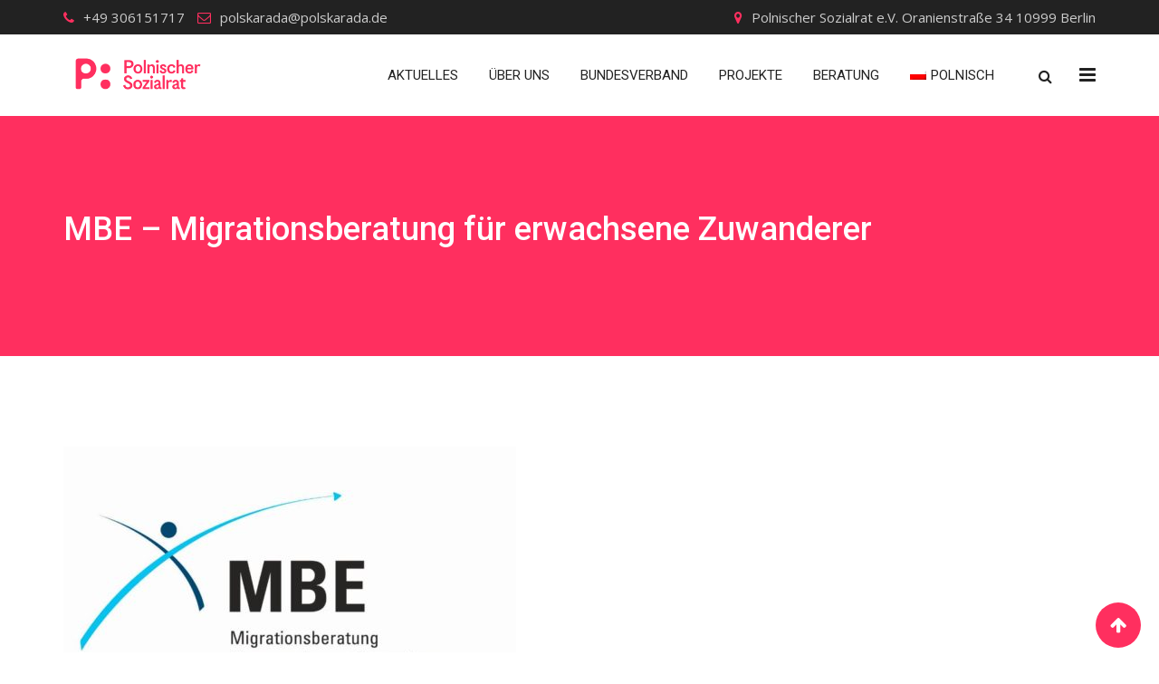

--- FILE ---
content_type: text/html; charset=UTF-8
request_url: https://polskarada.de/projekty/mbe-migrationsberatung-fuer-erwachsene-zuwanderer/?lang=de
body_size: 14577
content:
<!doctype html>
<html lang="de-DE">
<head>
	<meta charset="UTF-8">
	<meta name="viewport" content="width=device-width, initial-scale=1.0">
	<link rel="profile" href="https://gmpg.org/xfn/11">
	<title>MBE &#8211; Migrationsberatung für erwachsene Zuwanderer &#8211; Polska Rada Społeczna</title>
<meta name='robots' content='max-image-preview:large' />
	<style>img:is([sizes="auto" i], [sizes^="auto," i]) { contain-intrinsic-size: 3000px 1500px }</style>
	<link rel="alternate" hreflang="pl" href="https://polskarada.de/projekty/mbe/" />
<link rel="alternate" hreflang="de" href="https://polskarada.de/projekty/mbe-migrationsberatung-fuer-erwachsene-zuwanderer/?lang=de" />
<link rel="alternate" hreflang="x-default" href="https://polskarada.de/projekty/mbe/" />
<noscript><style>#preloader{display:none;}</style></noscript><link rel='dns-prefetch' href='//fonts.googleapis.com' />
<link rel='preconnect' href='https://fonts.gstatic.com' crossorigin />
<link rel="alternate" type="application/rss+xml" title="Polska Rada Społeczna &raquo; Feed" href="https://polskarada.de/feed/?lang=de" />
<link rel="alternate" type="application/rss+xml" title="Polska Rada Społeczna &raquo; Kommentar-Feed" href="https://polskarada.de/comments/feed/?lang=de" />
<script type="text/javascript">
/* <![CDATA[ */
window._wpemojiSettings = {"baseUrl":"https:\/\/s.w.org\/images\/core\/emoji\/16.0.1\/72x72\/","ext":".png","svgUrl":"https:\/\/s.w.org\/images\/core\/emoji\/16.0.1\/svg\/","svgExt":".svg","source":{"concatemoji":"https:\/\/polskarada.de\/wp-includes\/js\/wp-emoji-release.min.js?ver=6.8.3"}};
/*! This file is auto-generated */
!function(s,n){var o,i,e;function c(e){try{var t={supportTests:e,timestamp:(new Date).valueOf()};sessionStorage.setItem(o,JSON.stringify(t))}catch(e){}}function p(e,t,n){e.clearRect(0,0,e.canvas.width,e.canvas.height),e.fillText(t,0,0);var t=new Uint32Array(e.getImageData(0,0,e.canvas.width,e.canvas.height).data),a=(e.clearRect(0,0,e.canvas.width,e.canvas.height),e.fillText(n,0,0),new Uint32Array(e.getImageData(0,0,e.canvas.width,e.canvas.height).data));return t.every(function(e,t){return e===a[t]})}function u(e,t){e.clearRect(0,0,e.canvas.width,e.canvas.height),e.fillText(t,0,0);for(var n=e.getImageData(16,16,1,1),a=0;a<n.data.length;a++)if(0!==n.data[a])return!1;return!0}function f(e,t,n,a){switch(t){case"flag":return n(e,"\ud83c\udff3\ufe0f\u200d\u26a7\ufe0f","\ud83c\udff3\ufe0f\u200b\u26a7\ufe0f")?!1:!n(e,"\ud83c\udde8\ud83c\uddf6","\ud83c\udde8\u200b\ud83c\uddf6")&&!n(e,"\ud83c\udff4\udb40\udc67\udb40\udc62\udb40\udc65\udb40\udc6e\udb40\udc67\udb40\udc7f","\ud83c\udff4\u200b\udb40\udc67\u200b\udb40\udc62\u200b\udb40\udc65\u200b\udb40\udc6e\u200b\udb40\udc67\u200b\udb40\udc7f");case"emoji":return!a(e,"\ud83e\udedf")}return!1}function g(e,t,n,a){var r="undefined"!=typeof WorkerGlobalScope&&self instanceof WorkerGlobalScope?new OffscreenCanvas(300,150):s.createElement("canvas"),o=r.getContext("2d",{willReadFrequently:!0}),i=(o.textBaseline="top",o.font="600 32px Arial",{});return e.forEach(function(e){i[e]=t(o,e,n,a)}),i}function t(e){var t=s.createElement("script");t.src=e,t.defer=!0,s.head.appendChild(t)}"undefined"!=typeof Promise&&(o="wpEmojiSettingsSupports",i=["flag","emoji"],n.supports={everything:!0,everythingExceptFlag:!0},e=new Promise(function(e){s.addEventListener("DOMContentLoaded",e,{once:!0})}),new Promise(function(t){var n=function(){try{var e=JSON.parse(sessionStorage.getItem(o));if("object"==typeof e&&"number"==typeof e.timestamp&&(new Date).valueOf()<e.timestamp+604800&&"object"==typeof e.supportTests)return e.supportTests}catch(e){}return null}();if(!n){if("undefined"!=typeof Worker&&"undefined"!=typeof OffscreenCanvas&&"undefined"!=typeof URL&&URL.createObjectURL&&"undefined"!=typeof Blob)try{var e="postMessage("+g.toString()+"("+[JSON.stringify(i),f.toString(),p.toString(),u.toString()].join(",")+"));",a=new Blob([e],{type:"text/javascript"}),r=new Worker(URL.createObjectURL(a),{name:"wpTestEmojiSupports"});return void(r.onmessage=function(e){c(n=e.data),r.terminate(),t(n)})}catch(e){}c(n=g(i,f,p,u))}t(n)}).then(function(e){for(var t in e)n.supports[t]=e[t],n.supports.everything=n.supports.everything&&n.supports[t],"flag"!==t&&(n.supports.everythingExceptFlag=n.supports.everythingExceptFlag&&n.supports[t]);n.supports.everythingExceptFlag=n.supports.everythingExceptFlag&&!n.supports.flag,n.DOMReady=!1,n.readyCallback=function(){n.DOMReady=!0}}).then(function(){return e}).then(function(){var e;n.supports.everything||(n.readyCallback(),(e=n.source||{}).concatemoji?t(e.concatemoji):e.wpemoji&&e.twemoji&&(t(e.twemoji),t(e.wpemoji)))}))}((window,document),window._wpemojiSettings);
/* ]]> */
</script>
<link rel='stylesheet' id='layerslider-css' href='https://polskarada.de/wp-content/plugins/LayerSlider/static/layerslider/css/layerslider.css?ver=6.8.4' type='text/css' media='all' />
<link rel='stylesheet' id='ls-user-css' href='https://polskarada.de/wp-content/uploads/layerslider.custom.css?ver=6.8.4' type='text/css' media='all' />
<style id='wp-emoji-styles-inline-css' type='text/css'>

	img.wp-smiley, img.emoji {
		display: inline !important;
		border: none !important;
		box-shadow: none !important;
		height: 1em !important;
		width: 1em !important;
		margin: 0 0.07em !important;
		vertical-align: -0.1em !important;
		background: none !important;
		padding: 0 !important;
	}
</style>
<link rel='stylesheet' id='wp-block-library-css' href='https://polskarada.de/wp-includes/css/dist/block-library/style.min.css?ver=6.8.3' type='text/css' media='all' />
<style id='wp-block-library-theme-inline-css' type='text/css'>
.wp-block-audio :where(figcaption){color:#555;font-size:13px;text-align:center}.is-dark-theme .wp-block-audio :where(figcaption){color:#ffffffa6}.wp-block-audio{margin:0 0 1em}.wp-block-code{border:1px solid #ccc;border-radius:4px;font-family:Menlo,Consolas,monaco,monospace;padding:.8em 1em}.wp-block-embed :where(figcaption){color:#555;font-size:13px;text-align:center}.is-dark-theme .wp-block-embed :where(figcaption){color:#ffffffa6}.wp-block-embed{margin:0 0 1em}.blocks-gallery-caption{color:#555;font-size:13px;text-align:center}.is-dark-theme .blocks-gallery-caption{color:#ffffffa6}:root :where(.wp-block-image figcaption){color:#555;font-size:13px;text-align:center}.is-dark-theme :root :where(.wp-block-image figcaption){color:#ffffffa6}.wp-block-image{margin:0 0 1em}.wp-block-pullquote{border-bottom:4px solid;border-top:4px solid;color:currentColor;margin-bottom:1.75em}.wp-block-pullquote cite,.wp-block-pullquote footer,.wp-block-pullquote__citation{color:currentColor;font-size:.8125em;font-style:normal;text-transform:uppercase}.wp-block-quote{border-left:.25em solid;margin:0 0 1.75em;padding-left:1em}.wp-block-quote cite,.wp-block-quote footer{color:currentColor;font-size:.8125em;font-style:normal;position:relative}.wp-block-quote:where(.has-text-align-right){border-left:none;border-right:.25em solid;padding-left:0;padding-right:1em}.wp-block-quote:where(.has-text-align-center){border:none;padding-left:0}.wp-block-quote.is-large,.wp-block-quote.is-style-large,.wp-block-quote:where(.is-style-plain){border:none}.wp-block-search .wp-block-search__label{font-weight:700}.wp-block-search__button{border:1px solid #ccc;padding:.375em .625em}:where(.wp-block-group.has-background){padding:1.25em 2.375em}.wp-block-separator.has-css-opacity{opacity:.4}.wp-block-separator{border:none;border-bottom:2px solid;margin-left:auto;margin-right:auto}.wp-block-separator.has-alpha-channel-opacity{opacity:1}.wp-block-separator:not(.is-style-wide):not(.is-style-dots){width:100px}.wp-block-separator.has-background:not(.is-style-dots){border-bottom:none;height:1px}.wp-block-separator.has-background:not(.is-style-wide):not(.is-style-dots){height:2px}.wp-block-table{margin:0 0 1em}.wp-block-table td,.wp-block-table th{word-break:normal}.wp-block-table :where(figcaption){color:#555;font-size:13px;text-align:center}.is-dark-theme .wp-block-table :where(figcaption){color:#ffffffa6}.wp-block-video :where(figcaption){color:#555;font-size:13px;text-align:center}.is-dark-theme .wp-block-video :where(figcaption){color:#ffffffa6}.wp-block-video{margin:0 0 1em}:root :where(.wp-block-template-part.has-background){margin-bottom:0;margin-top:0;padding:1.25em 2.375em}
</style>
<style id='classic-theme-styles-inline-css' type='text/css'>
/*! This file is auto-generated */
.wp-block-button__link{color:#fff;background-color:#32373c;border-radius:9999px;box-shadow:none;text-decoration:none;padding:calc(.667em + 2px) calc(1.333em + 2px);font-size:1.125em}.wp-block-file__button{background:#32373c;color:#fff;text-decoration:none}
</style>
<style id='global-styles-inline-css' type='text/css'>
:root{--wp--preset--aspect-ratio--square: 1;--wp--preset--aspect-ratio--4-3: 4/3;--wp--preset--aspect-ratio--3-4: 3/4;--wp--preset--aspect-ratio--3-2: 3/2;--wp--preset--aspect-ratio--2-3: 2/3;--wp--preset--aspect-ratio--16-9: 16/9;--wp--preset--aspect-ratio--9-16: 9/16;--wp--preset--color--black: #000000;--wp--preset--color--cyan-bluish-gray: #abb8c3;--wp--preset--color--white: #ffffff;--wp--preset--color--pale-pink: #f78da7;--wp--preset--color--vivid-red: #cf2e2e;--wp--preset--color--luminous-vivid-orange: #ff6900;--wp--preset--color--luminous-vivid-amber: #fcb900;--wp--preset--color--light-green-cyan: #7bdcb5;--wp--preset--color--vivid-green-cyan: #00d084;--wp--preset--color--pale-cyan-blue: #8ed1fc;--wp--preset--color--vivid-cyan-blue: #0693e3;--wp--preset--color--vivid-purple: #9b51e0;--wp--preset--color--strong-magenta: #a156b4;--wp--preset--color--light-grayish-magenta: #d0a5db;--wp--preset--color--very-light-gray: #eee;--wp--preset--color--very-dark-gray: #444;--wp--preset--gradient--vivid-cyan-blue-to-vivid-purple: linear-gradient(135deg,rgba(6,147,227,1) 0%,rgb(155,81,224) 100%);--wp--preset--gradient--light-green-cyan-to-vivid-green-cyan: linear-gradient(135deg,rgb(122,220,180) 0%,rgb(0,208,130) 100%);--wp--preset--gradient--luminous-vivid-amber-to-luminous-vivid-orange: linear-gradient(135deg,rgba(252,185,0,1) 0%,rgba(255,105,0,1) 100%);--wp--preset--gradient--luminous-vivid-orange-to-vivid-red: linear-gradient(135deg,rgba(255,105,0,1) 0%,rgb(207,46,46) 100%);--wp--preset--gradient--very-light-gray-to-cyan-bluish-gray: linear-gradient(135deg,rgb(238,238,238) 0%,rgb(169,184,195) 100%);--wp--preset--gradient--cool-to-warm-spectrum: linear-gradient(135deg,rgb(74,234,220) 0%,rgb(151,120,209) 20%,rgb(207,42,186) 40%,rgb(238,44,130) 60%,rgb(251,105,98) 80%,rgb(254,248,76) 100%);--wp--preset--gradient--blush-light-purple: linear-gradient(135deg,rgb(255,206,236) 0%,rgb(152,150,240) 100%);--wp--preset--gradient--blush-bordeaux: linear-gradient(135deg,rgb(254,205,165) 0%,rgb(254,45,45) 50%,rgb(107,0,62) 100%);--wp--preset--gradient--luminous-dusk: linear-gradient(135deg,rgb(255,203,112) 0%,rgb(199,81,192) 50%,rgb(65,88,208) 100%);--wp--preset--gradient--pale-ocean: linear-gradient(135deg,rgb(255,245,203) 0%,rgb(182,227,212) 50%,rgb(51,167,181) 100%);--wp--preset--gradient--electric-grass: linear-gradient(135deg,rgb(202,248,128) 0%,rgb(113,206,126) 100%);--wp--preset--gradient--midnight: linear-gradient(135deg,rgb(2,3,129) 0%,rgb(40,116,252) 100%);--wp--preset--font-size--small: 12px;--wp--preset--font-size--medium: 20px;--wp--preset--font-size--large: 36px;--wp--preset--font-size--x-large: 42px;--wp--preset--font-size--normal: 16px;--wp--preset--font-size--huge: 50px;--wp--preset--spacing--20: 0.44rem;--wp--preset--spacing--30: 0.67rem;--wp--preset--spacing--40: 1rem;--wp--preset--spacing--50: 1.5rem;--wp--preset--spacing--60: 2.25rem;--wp--preset--spacing--70: 3.38rem;--wp--preset--spacing--80: 5.06rem;--wp--preset--shadow--natural: 6px 6px 9px rgba(0, 0, 0, 0.2);--wp--preset--shadow--deep: 12px 12px 50px rgba(0, 0, 0, 0.4);--wp--preset--shadow--sharp: 6px 6px 0px rgba(0, 0, 0, 0.2);--wp--preset--shadow--outlined: 6px 6px 0px -3px rgba(255, 255, 255, 1), 6px 6px rgba(0, 0, 0, 1);--wp--preset--shadow--crisp: 6px 6px 0px rgba(0, 0, 0, 1);}:where(.is-layout-flex){gap: 0.5em;}:where(.is-layout-grid){gap: 0.5em;}body .is-layout-flex{display: flex;}.is-layout-flex{flex-wrap: wrap;align-items: center;}.is-layout-flex > :is(*, div){margin: 0;}body .is-layout-grid{display: grid;}.is-layout-grid > :is(*, div){margin: 0;}:where(.wp-block-columns.is-layout-flex){gap: 2em;}:where(.wp-block-columns.is-layout-grid){gap: 2em;}:where(.wp-block-post-template.is-layout-flex){gap: 1.25em;}:where(.wp-block-post-template.is-layout-grid){gap: 1.25em;}.has-black-color{color: var(--wp--preset--color--black) !important;}.has-cyan-bluish-gray-color{color: var(--wp--preset--color--cyan-bluish-gray) !important;}.has-white-color{color: var(--wp--preset--color--white) !important;}.has-pale-pink-color{color: var(--wp--preset--color--pale-pink) !important;}.has-vivid-red-color{color: var(--wp--preset--color--vivid-red) !important;}.has-luminous-vivid-orange-color{color: var(--wp--preset--color--luminous-vivid-orange) !important;}.has-luminous-vivid-amber-color{color: var(--wp--preset--color--luminous-vivid-amber) !important;}.has-light-green-cyan-color{color: var(--wp--preset--color--light-green-cyan) !important;}.has-vivid-green-cyan-color{color: var(--wp--preset--color--vivid-green-cyan) !important;}.has-pale-cyan-blue-color{color: var(--wp--preset--color--pale-cyan-blue) !important;}.has-vivid-cyan-blue-color{color: var(--wp--preset--color--vivid-cyan-blue) !important;}.has-vivid-purple-color{color: var(--wp--preset--color--vivid-purple) !important;}.has-black-background-color{background-color: var(--wp--preset--color--black) !important;}.has-cyan-bluish-gray-background-color{background-color: var(--wp--preset--color--cyan-bluish-gray) !important;}.has-white-background-color{background-color: var(--wp--preset--color--white) !important;}.has-pale-pink-background-color{background-color: var(--wp--preset--color--pale-pink) !important;}.has-vivid-red-background-color{background-color: var(--wp--preset--color--vivid-red) !important;}.has-luminous-vivid-orange-background-color{background-color: var(--wp--preset--color--luminous-vivid-orange) !important;}.has-luminous-vivid-amber-background-color{background-color: var(--wp--preset--color--luminous-vivid-amber) !important;}.has-light-green-cyan-background-color{background-color: var(--wp--preset--color--light-green-cyan) !important;}.has-vivid-green-cyan-background-color{background-color: var(--wp--preset--color--vivid-green-cyan) !important;}.has-pale-cyan-blue-background-color{background-color: var(--wp--preset--color--pale-cyan-blue) !important;}.has-vivid-cyan-blue-background-color{background-color: var(--wp--preset--color--vivid-cyan-blue) !important;}.has-vivid-purple-background-color{background-color: var(--wp--preset--color--vivid-purple) !important;}.has-black-border-color{border-color: var(--wp--preset--color--black) !important;}.has-cyan-bluish-gray-border-color{border-color: var(--wp--preset--color--cyan-bluish-gray) !important;}.has-white-border-color{border-color: var(--wp--preset--color--white) !important;}.has-pale-pink-border-color{border-color: var(--wp--preset--color--pale-pink) !important;}.has-vivid-red-border-color{border-color: var(--wp--preset--color--vivid-red) !important;}.has-luminous-vivid-orange-border-color{border-color: var(--wp--preset--color--luminous-vivid-orange) !important;}.has-luminous-vivid-amber-border-color{border-color: var(--wp--preset--color--luminous-vivid-amber) !important;}.has-light-green-cyan-border-color{border-color: var(--wp--preset--color--light-green-cyan) !important;}.has-vivid-green-cyan-border-color{border-color: var(--wp--preset--color--vivid-green-cyan) !important;}.has-pale-cyan-blue-border-color{border-color: var(--wp--preset--color--pale-cyan-blue) !important;}.has-vivid-cyan-blue-border-color{border-color: var(--wp--preset--color--vivid-cyan-blue) !important;}.has-vivid-purple-border-color{border-color: var(--wp--preset--color--vivid-purple) !important;}.has-vivid-cyan-blue-to-vivid-purple-gradient-background{background: var(--wp--preset--gradient--vivid-cyan-blue-to-vivid-purple) !important;}.has-light-green-cyan-to-vivid-green-cyan-gradient-background{background: var(--wp--preset--gradient--light-green-cyan-to-vivid-green-cyan) !important;}.has-luminous-vivid-amber-to-luminous-vivid-orange-gradient-background{background: var(--wp--preset--gradient--luminous-vivid-amber-to-luminous-vivid-orange) !important;}.has-luminous-vivid-orange-to-vivid-red-gradient-background{background: var(--wp--preset--gradient--luminous-vivid-orange-to-vivid-red) !important;}.has-very-light-gray-to-cyan-bluish-gray-gradient-background{background: var(--wp--preset--gradient--very-light-gray-to-cyan-bluish-gray) !important;}.has-cool-to-warm-spectrum-gradient-background{background: var(--wp--preset--gradient--cool-to-warm-spectrum) !important;}.has-blush-light-purple-gradient-background{background: var(--wp--preset--gradient--blush-light-purple) !important;}.has-blush-bordeaux-gradient-background{background: var(--wp--preset--gradient--blush-bordeaux) !important;}.has-luminous-dusk-gradient-background{background: var(--wp--preset--gradient--luminous-dusk) !important;}.has-pale-ocean-gradient-background{background: var(--wp--preset--gradient--pale-ocean) !important;}.has-electric-grass-gradient-background{background: var(--wp--preset--gradient--electric-grass) !important;}.has-midnight-gradient-background{background: var(--wp--preset--gradient--midnight) !important;}.has-small-font-size{font-size: var(--wp--preset--font-size--small) !important;}.has-medium-font-size{font-size: var(--wp--preset--font-size--medium) !important;}.has-large-font-size{font-size: var(--wp--preset--font-size--large) !important;}.has-x-large-font-size{font-size: var(--wp--preset--font-size--x-large) !important;}
:where(.wp-block-post-template.is-layout-flex){gap: 1.25em;}:where(.wp-block-post-template.is-layout-grid){gap: 1.25em;}
:where(.wp-block-columns.is-layout-flex){gap: 2em;}:where(.wp-block-columns.is-layout-grid){gap: 2em;}
:root :where(.wp-block-pullquote){font-size: 1.5em;line-height: 1.6;}
</style>
<link rel='stylesheet' id='contact-form-7-css' href='https://polskarada.de/wp-content/plugins/contact-form-7/includes/css/styles.css?ver=6.1.2' type='text/css' media='all' />
<link rel='stylesheet' id='rt-wls-css' href='https://polskarada.de/wp-content/plugins/wp-logo-showcase/assets/css/wplogoshowcase.css?ver=2.4' type='text/css' media='all' />
<link rel='stylesheet' id='wpml-legacy-dropdown-0-css' href='https://polskarada.de/wp-content/plugins/sitepress-multilingual-cms/templates/language-switchers/legacy-dropdown/style.min.css?ver=1' type='text/css' media='all' />
<link rel='stylesheet' id='wpml-menu-item-0-css' href='https://polskarada.de/wp-content/plugins/sitepress-multilingual-cms/templates/language-switchers/menu-item/style.min.css?ver=1' type='text/css' media='all' />
<!--[if lt IE 9]>
<link rel='stylesheet' id='vc_lte_ie9-css' href='https://polskarada.de/wp-content/plugins/js_composer/assets/css/vc_lte_ie9.min.css?ver=6.0.2' type='text/css' media='screen' />
<![endif]-->
<link rel='stylesheet' id='owl-carousel-css' href='https://polskarada.de/wp-content/themes/financepro/assets/css/owl.carousel.min.css?ver=1.7.5' type='text/css' media='all' />
<link rel='stylesheet' id='owl-theme-default-css' href='https://polskarada.de/wp-content/themes/financepro/assets/css/owl.theme.default.min.css?ver=1.7.5' type='text/css' media='all' />
<link rel='stylesheet' id='financepro-gfonts-css' href='//fonts.googleapis.com/css?family=Open+Sans%3A400%2C600%2C700%7CRoboto%3A400%2C500%2C700&#038;ver=1.7.5' type='text/css' media='all' />
<link rel='stylesheet' id='bootstrap-css' href='https://polskarada.de/wp-content/themes/financepro/assets/css/bootstrap.min.css?ver=1.7.5' type='text/css' media='all' />
<link rel='stylesheet' id='font-awesome-css' href='https://polskarada.de/wp-content/plugins/js_composer/assets/lib/bower/font-awesome/css/font-awesome.min.css?ver=6.0.2' type='text/css' media='all' />
<link rel='stylesheet' id='meanmenu-css' href='https://polskarada.de/wp-content/themes/financepro/assets/css/meanmenu.css?ver=1.7.5' type='text/css' media='all' />
<link rel='stylesheet' id='financepro-default-css' href='https://polskarada.de/wp-content/themes/financepro/assets/css/default.css?ver=1.7.5' type='text/css' media='all' />
<link rel='stylesheet' id='financepro-vc-css' href='https://polskarada.de/wp-content/themes/financepro/assets/css/vc.css?ver=1.7.5' type='text/css' media='all' />
<link rel='stylesheet' id='financepro-style-css' href='https://polskarada.de/wp-content/themes/financepro/assets/css/style.css?ver=1.7.5' type='text/css' media='all' />
<style id='financepro-style-inline-css' type='text/css'>
	.entry-banner {
					background-color: #FF2F5F;
			}
	.content-area {
		padding-top: 100px;
		padding-bottom: 100px;
	}
	
</style>
<link rel='stylesheet' id='child-style-css' href='https://polskarada.de/wp-content/themes/financepro-child/style.css?ver=6.8.3' type='text/css' media='all' />
<link rel="preload" as="style" href="https://fonts.googleapis.com/css?family=Roboto:400,500%7COpen%20Sans:400&#038;display=swap&#038;ver=1759143319" /><link rel="stylesheet" href="https://fonts.googleapis.com/css?family=Roboto:400,500%7COpen%20Sans:400&#038;display=swap&#038;ver=1759143319" media="print" onload="this.media='all'"><noscript><link rel="stylesheet" href="https://fonts.googleapis.com/css?family=Roboto:400,500%7COpen%20Sans:400&#038;display=swap&#038;ver=1759143319" /></noscript><style id='financepro-dynamic-inline-css' type='text/css'>

.financepro-primary-color {
	color: #ff2f5f;
}
.financepro-primary-bgcolor {
	background-color: #ff2f5f;
}

#tophead .tophead-contact .fa,
#tophead .tophead-address .fa,
#tophead .tophead-social li a:hover {
	color: #ff2f5f;
}
#tophead {
    background-color: #222222;
}
#tophead,
#tophead a,
#tophead .tophead-social li a {
    color: #cccccc;
}
.trheader #tophead,
.trheader #tophead a,
.trheader #tophead .tophead-social li a {
	color: #efefef;
}
.site-header .main-navigation ul li a {
	font-family: Roboto, sans-serif;
	font-size : 15px;
	font-weight : 400;
	line-height : 24px;
	color: #222222;
	text-transform : uppercase;
	font-style: normal;
}
.site-header .main-navigation ul.menu > li > a:hover,
.site-header .main-navigation ul.menu > li.current-menu-item > a,
.site-header .main-navigation ul.menu > li.current > a {
	color: #222222;
}
.site-header .main-navigation ul li a.active {
	color: #222222 !important;
}
.bottomBorder {
  border-bottom: 2px solid #ff2f5f;
}
.site-header .main-navigation ul li ul li {
	background-color: #ff2f5f;
}
.site-header .main-navigation ul li ul li:hover {
	background-color: #a51c2d;
}
.site-header .main-navigation ul li ul li a {
	font-family: Roboto, sans-serif;
	font-size : 15px;
	font-weight : 400;
	line-height : 21px;
	color: #ffffff;
	text-transform : inherit;
	font-style: normal;
}
.site-header .main-navigation ul li ul li:hover > a {
	color: #ffffff;
}

.stick .site-header {
	border-color: #ff2f5f}

.site-header .main-navigation ul li.mega-menu > ul.sub-menu {
	background-color: #ff2f5f}
.site-header .main-navigation ul li.mega-menu ul.sub-menu li a {
	color: #ffffff}
.site-header .main-navigation ul li.mega-menu ul.sub-menu li a:hover {
	background-color: #a51c2d;
	color: #ffffff;
}

.mean-container a.meanmenu-reveal,
.mean-container .mean-nav ul li a.mean-expand {
	color: #222222;
}
.mean-container a.meanmenu-reveal span {
	background-color: #222222;
}
.mean-container .mean-bar {
	border-color: #222222;
}
.mean-container .mean-nav ul li a {
	font-family: Roboto, sans-serif;
	font-size : 14px;
	font-weight : 400;
	line-height : 21px;
	color: #222222;
	text-transform : uppercase;
	font-style: normal;
}
.mean-container .mean-nav ul li a:hover,
.mean-container .mean-nav > ul > li.current-menu-item > a {
	color: #222222;
}

.header-icon-area .cart-icon-area .cart-icon-num {
	background-color: #222222;
}
.additional-menu-area a.side-menu-trigger:hover,
.trheader.non-stick .additional-menu-area a.side-menu-trigger:hover {
	color: #222222;
}
.site-header .search-box .search-text {
	border-color: #222222;
}

.header-style-3 .header-contact .fa,
.header-style-3 .header-social li a:hover,
.header-style-3.trheader .header-social li a:hover {
	color: #222222;
}
.header-style-3.trheader .header-contact li a,
.header-style-3.trheader .header-social li a {
	color: #ffffff;
}

.header-style-4 .header-contact .fa,
.header-style-4 .header-social li a:hover,
.header-style-4.trheader .header-social li a:hover {
	color: #222222;
}
.header-style-4.trheader .header-contact li a,
.header-style-4.trheader .header-social li a {
	color: #ffffff;
}

.header-style-5 .header-menu-btn {
  background-color: #ff2f5f;
}
.trheader.non-stick.header-style-5 .header-menu-btn {
  color: #ffffff;
}
.header-style-6 .header-address li i,
.header-style-6 .site-header .main-navigation .nav-area .header-cta a:hover {
  color: #ff2f5f;
}
.header-style-6 .site-header .main-navigation .nav-area {
  background-color: #ff2f5f;
}
.header-style-6.stick .site-header::before {
  background-color: #ff2f5f;
}
.header-style-7 .site-header .menu-7 .main-navigation .nav-area .header-cta a {
  background: #ff2f5f;
}
.header-style-7 .header-address li i {
  color: #ff2f5f;
}
.header-style-6.non-stickh .header-area:before {
  background: #ff2f5f;
}
.header-style-6 .h6-fixed:before {
	background: #ff2f5f;
}
.entry-banner .entry-banner-content h1 {
	color: #ffffff;
}
.breadcrumb-area .entry-breadcrumb span a {
	color: #f8f8f8;
}
.breadcrumb-area .entry-breadcrumb span a:hover {
	color: #cb1011;
}
.breadcrumb-area .entry-breadcrumb {
	color: #c6c6c6;
}
.breadcrumb-area .entry-breadcrumb > span:last-child {
	color: #ff2f5f;
}

.scrollToTop {
	background-color: #ff2f5f;
}
.footer-top-area {
	background-color: #222229;
}
.footer-top-area .widget h3 {
	color: #ffffff;
}
.footer-top-area .widget {
	color: #f5f5f5;
}
.footer-top-area a:link,
.footer-top-area a:visited {
	color: #f5f5f5;
}
.footer-top-area a:hover,
.footer-top-area a:active {
	color: #cb011b;
}
.footer-bottom-area {
	background-color: #1c1c21;
}
.footer-bottom-area .footer-bottom-left {
	color: #b1b1b1;
}

.search-form .input.search-submit {
	background-color: #ff2f5f;
	border-color: #ff2f5f;
}
.search-form .input.search-submit a:hover {
	color: #ff2f5f;
}
.search-no-results .custom-search-input .btn{
	 background-color: #ff2f5f;
}
.widget ul li a:hover {
	color: #ff2f5f;
}
.sidebar-widget-area .widget h3.widgettitle:after {
	background-color: #ff2f5f;
}
.sidebar-widget-area .widget_tag_cloud a {
	color: #222222;
}
.sidebar-widget-area .widget_tag_cloud a:hover {
	background-color: #ff2f5f;
}
.sidebar-widget-area .widget h3.widgettitle:after {
  background: #ff2f5f;
}
.sidebar-widget-area .widget .rt-slider-sidebar .rt-single-slide .testimo-info .testimo-title h3 {
  color: #ff2f5f;
}
.sidebar-widget-area .widget ul li a:before {
  color: #ff2f5f;
}
.sidebar-widget-area .widget ul li a:hover {
  color: #ff2f5f;
}
.sidebar-widget-area .widget ul li.active a {
  color: #ff2f5f;
}
.sidebar-widget-area .widget ul li.active a:before {
  color: #ff2f5f;
}
.sidebar-widget-area .widget_tag_cloud a {
  color: #222222;
  border: 1px solid #222222;
}
.sidebar-widget-area .widget_tag_cloud a:hover {
  background-color: #222222;
}
.sidebar-widget-area .widget_search form button {
  background: #ff2f5f;
}
.single-fin_case .sidebar-widget-area .custom-widget .menu li a:before,
.single-fin_service .sidebar-widget-area .custom-widget .menu li a:before {
  color: #ff2f5f;
}
.single-fin_case .sidebar-widget-area .custom-widget .menu li a:hover,
.single-fin_service .sidebar-widget-area .custom-widget .menu li a:hover {
  background: #ff2f5f;
}
.single-fin_case .sidebar-widget-area .custom-widget .menu li.active a,
.single-fin_service .sidebar-widget-area .custom-widget .menu li.active a {
  background: #ff2f5f;
}
.single-fin_case .sidebar-widget-area .custom-widget .menu li.current-menu-item a,
.single-fin_service .sidebar-widget-area .custom-widget .menu li.current-menu-item a {
	background: #ff2f5f;
}
.footer-top-area .search-form input.search-submit {
	color: #ff2f5f;
}
.footer-top-area ul li:before {
	color: #222222;
}
.footer-top-area ul li a:before {
	color: #ff2f5f;
}
.footer-top-area .rt_footer_social_widget .footer-social li a {
  color: #ff2f5f;
}
.footer-top-area .search-form input.search-submit {
  color: #ff2f5f;
}
.footer-top-area ul li a:before {
  color: #ff2f5f;
}
.footer-top-area .stylish-input-group .input-group-addon button {
  background: #ff2f5f;
}
.footer-top-area .search-form button {
	background-color: #ff2f5f;
}

body {
	font-family: Open Sans, sans-serif;;
	font-size: 15px;
	line-height: 26px;
	font-weight: 400;
}
h1 {
	font-family: Roboto;
	font-size: 40px;
	line-height: 44px;
	font-weight: 500;
}
h2 {
	font-family: Roboto, sans-serif;;
	font-size: 28px;
	line-height: 31px;
	font-weight: 500;
}
h3 {
	font-family: Roboto, sans-serif;;
	font-size: 22px;
	line-height: 30px;
	font-weight: 500;
}
h4 {
	font-family: Roboto, sans-serif;;
	font-size: 16px;
	line-height: 18px;
	font-weight: 500;
}
h5 {
	font-family: Roboto, sans-serif;;
	font-size: 14px;
	line-height: 16px;
	font-weight: 500;
}
h6 {
	font-family: Roboto, sans-serif;;
	font-size: 12px;
	line-height: 14px;
	font-weight: 500;
}

a:link,
a:visited,
.entry-footer .about-author .media-body .author-title,
.entry-title h1 a{
	color: #ff2f5f;
}
.entry-content a {
    color:#ff2f5f;
}
.entry-footer .tags a:hover,
.entry-title h1 a:hover {
	color: #222222;
}
.comments-area .main-comments .replay-area a,
#respond form .btn-send,
.blog-style-2 .readmore-btn {
	background-color: #ff2f5f;
}
.comments-area .main-comments .replay-area a:hover,
#respond form .btn-send:hover,
.blog-style-2 .readmore-btn:hover {
	background-color: #ff2f5f;
	opacity: 0.8;	
	color: #ffffff;
}
blockquote p:before{	
	color: #ff2f5f;
}
.error-page-area {
    background-color: #ff2f5f;
}
.error-page-area .error-page,
.error-page-area .error-page h3 {
	color: #ffffff;
}

.comments-area h3:before{
	background: #222222;
}
#respond form .btn-send:hover {
  color: #ffffff;
}
.item-comments .item-comments-list ul.comments-list li .comment-reply {
  background-color: #ff2f5f;
}
.item-comments .item-comments-form .comments-form .form-group .form-control {
  background-color: #222222;
}
.rdtheme-button-1 {
	color: #ff2f5f;	
}
.rdtheme-button-1:hover {
	background: #ff2f5f;
}
.rdtheme-button-2 {
	background: #ff2f5f;
}
.rdtheme-button-2:hover {
	color:#ff2f5f;
	background: #222222;
}
.entry-content .view-all-accent-btn,
.view-all-accent-btn {
	background: #ff2f5f;
}
.entry-content .view-all-accent-btn,
.view-all-accent-btn:hover {
	background: #222222;
	color: #ff2f5f;
}
.ghost-btn {
	border: 2px solid #222222;
}
.ghost-btn:hover {
	background: @secondaryColor;
	color: #ff2f5f;
}
.entry-content .pricetable-btn {
	background: #222222;
	border: 2px solid #222222;
}
.default-big-btn {
	background: #ff2f5f;
}
.default-big-btn:hover {
	background: #222222;
}
.entry-content .isotop-btn a {
	border: 1px solid #ff2f5f;	
}
.entry-content .isotop-btn a:hover {
	border: 1px solid #ff2f5f;
	background: #ff2f5f;
}
.entry-content .isotop-btn .current {
	border: 1px solid #ff2f5f;
	background: #ff2f5f;
}
.entry-header .entry-meta ul li i ,
.entry-header .entry-meta ul li a i:hover ,
.entry-footer ul.item-tags li a:hover,
.title-default-left,
.title-default-left a,
.entry-header .entry-meta ul li a:hover {
	color: #ff2f5f;
}
.title-bar-medium-left:before {
	background: #222222;
}

.blog-layout-1 .entry-header .entry-thumbnail-area .post-date1 {
  background: #ff2f5f;
}
.blog-layout-1 .entry-header .entry-content h3 a:hover {
  color: #ff2f5f;
}
.blog-layout-1 .entry-header .entry-content .rdtheme-button-7{
	border: 1px solid #ff2f5f;	
  	color: #ff2f5f;
}
.blog-layout-1 .entry-header .entry-content .rdtheme-button-7:hover{
	background: #ff2f5f;
}
.blog-layout-2 .entry-header .entry-content h3 a:hover ,
.blog-layout-2 .entry-header .entry-meta ul li i ,
.blog-layout-2 .entry-header .entry-meta ul li a:hover {
  color: #ff2f5f;
}
.blog-layout-3 .entry-header .entry-content h3 a:hover {
  color: #ff2f5f;
}
.blog-layout-3 .entry-header .entry-content .rdtheme-button-7{
	border: 1px solid #ff2f5f;	
    color: #ff2f5f;
}
.blog-layout-3 .entry-header .entry-content .rdtheme-button-7:hover{
	background: #ff2f5f;
}
.blog-layout-3 .entry-header .entry-meta ul li i {
  color: #ff2f5f;
}
.blog-layout-3 .entry-header .entry-meta ul li a:hover {
  color: #ff2f5f;
}
.pagination-area li.active a:hover,
.pagination-area ul li.active a,
.pagination-area ul li a:hover,
.pagination-area ul li span.current{
	background-color: #ff2f5f;
}
.cf7-quote-submit input {
  border: 2px solid #222222;
}
.cf7-quote-submit input:hover {
  background-color: #222222 !important;
}
.contact-form h2:after {
  background: #ff2f5f;
}
.contact-form legend {
  color: #222222;
}
.contact-form .wpcf7-submit.contact-submit {
  background: #ff2f5f;
}
.contact-form .wpcf7-submit.contact-submit:hover {
  background: #222222;
}
.case-single-detail .entry-meta ul li i ,
.case-single-detail .entry-meta ul li a:hover {
  color: #ff2f5f;
}
.rt-team-single .detail-image ul li i ,
.rt-team-single .detail-content .position:after {
  background: #ff2f5f;
}
.rt-team-single .detail-content ul.social-icons li a {
  color: #ff2f5f;
}
.rt-team-single .detail-content ul.social-icons li a:hover {
  background: #ff2f5f;
  border: 1px solid #ff2f5f;
}
.rt-request-call-one .request-form:before {
  background: #222222;
}
.rt-request-call-two .request-form .form-group.margin-bottom-none .default-big-btn:hover ,
.rt-request-call-three .request-form .form-group.margin-bottom-none .default-big-btn:hover {
  color: #ff2f5f;
}
.rt-request-call-one .request-form .form-group.margin-bottom-none .default-big-btn {
  background: #ff2f5f none repeat scroll 0 0;
}

.woocommerce .widget_price_filter .ui-slider .ui-slider-range,
.woocommerce .widget_price_filter .ui-slider .ui-slider-handle,
.rt-woo-nav .owl-custom-nav-title::after,
.rt-woo-nav .owl-custom-nav .owl-prev:hover,
.rt-woo-nav .owl-custom-nav .owl-next:hover,
.woocommerce ul.products li.product .onsale,
.woocommerce span.onsale,
.woocommerce a.added_to_cart,
.woocommerce div.product form.cart .button,
.woocommerce #respond input#submit,
.woocommerce a.button,
.woocommerce button.button,
.woocommerce input.button,
p.demo_store,
.woocommerce-message::before,
.woocommerce-info::before,
.woocommerce #respond input#submit.disabled:hover,
.woocommerce #respond input#submit:disabled:hover,
.woocommerce #respond input#submit[disabled]:disabled:hover,
.woocommerce a.button.disabled:hover,
.woocommerce a.button:disabled:hover,
.woocommerce a.button[disabled]:disabled:hover,
.woocommerce button.button.disabled:hover,
.woocommerce button.button:disabled:hover,
.woocommerce button.button[disabled]:disabled:hover,
.woocommerce input.button.disabled:hover,
.woocommerce input.button:disabled:hover,
.woocommerce input.button[disabled]:disabled:hover,
.woocommerce #respond input#submit.alt,
.woocommerce a.button.alt,
.woocommerce button.button.alt,
.woocommerce input.button.alt,
.woocommerce-account .woocommerce .woocommerce-MyAccount-navigation ul li a {
	background-color: #ff2f5f;
}

.woo-shop-top .view-mode ul li:first-child .fa,
.woo-shop-top .view-mode ul li:last-child .fa,
.woocommerce ul.products li.product h3 a:hover,
.woocommerce ul.products li.product .price,
.woocommerce .product-thumb-area .product-info ul li a:hover .fa,
.woocommerce div.product p.price,
.woocommerce div.product span.price,
.woocommerce div.product .product-meta a:hover,
.woocommerce div.product .woocommerce-tabs ul.tabs li.active a,
.woocommerce a.woocommerce-review-link:hover {
	color: #ff2f5f;
}

.woocommerce-message,
.woocommerce-info {
	border-color: #ff2f5f;
}

.woocommerce .product-thumb-area .overlay {
	background-color: rgba(255, 47, 95, 0.8);
}.section-title h2:after {
  background: #ff2f5f;
}
.entry-content .rdtheme-button-5:hover,
.rdtheme-button-5:hover {
  color: #ff2f5f;
}
.entry-content .rdtheme-button-6,
.rdtheme-button-6 {
  border: 2px solid #ff2f5f;
  color: #222222;
}
.entry-content .rdtheme-button-6:hover,
.rdtheme-button-6:hover {
  background: #ff2f5f;
}
.entry-content .rdtheme-button-7,
.rdtheme-button-7 {
  border: 2px solid #ff2f5f;
  color: #ff2f5f;
}
.entry-content .rdtheme-button-7:hover,
.rdtheme-button-7:hover {
  background: #ff2f5f;
}
.owl-theme .owl-controls .owl-prev {
  border: 1px solid #ff2f5f;
}
.owl-theme .owl-controls .owl-next {
  border: 1px solid #ff2f5f;
}
.rt-owl-nav-1 .owl-carousel .owl-nav .owl-prev {
  border: 1px solid #ff2f5f;
  color: #ff2f5f;
}
.rt-owl-nav-1 .owl-carousel .owl-nav .owl-prev:hover {
  background-color: #ff2f5f;
}
.rt-owl-nav-1 .owl-carousel .owl-nav .owl-next {
  border: 1px solid #ff2f5f;
  color: #ff2f5f;
}
.rt-owl-nav-1 .owl-carousel .owl-nav .owl-next:hover {
  background-color: #ff2f5f;
}
.rt-owl-nav-1 .owl-carousel .owl-dots .owl-dot span:hover span {
  background: #ff2f5f;
}
.rt-owl-nav-1 .owl-carousel .owl-dots .owl-dot.active span {
  background: #ff2f5f;
}
/*owl nav: top position*/
.rt-owl-nav-3 .owl-custom-nav .owl-prev {
  color: #ff2f5f;
  border: 1px solid #ff2f5f;
}
.rt-owl-nav-3 .owl-custom-nav .owl-prev:hover {
  background-color: #ff2f5f;
}
.rt-owl-nav-3 .owl-custom-nav .owl-next {
  color: #ff2f5f;
  border: 1px solid #ff2f5f;
}
.rt-owl-nav-3 .owl-custom-nav .owl-next:hover {
  background-color: #ff2f5f;
}
.rt-owl-nav-2.slider-nav-enabled .owl-carousel .owl-next,
.rt-owl-nav-2.slider-nav-enabled .owl-carousel .owl-prev {
  color: #ff2f5f;
  border: 1px solid #ff2f5f;
}
.rt-owl-nav-2.slider-nav-enabled .owl-carousel .owl-prev:hover ,
.rt-owl-nav-2.slider-nav-enabled .owl-carousel .owl-next:hover {
  background-color: #ff2f5f;
}
.rt-owl-nav-2.slider-dot-enabled .owl-carousel .owl-dot span:hover span ,
.rt-owl-nav-2.slider-dot-enabled .owl-carousel .owl-dot.active span {
  background: #ff2f5f;
}
.rt-owl-nav-4 .owl-theme .owl-nav > div {
  background-color: transparent !important;
  color: #222222;
}
.rt-vc-counter .rtin-counter-content .rt-counter ,
.rt-vc-counter .rtin-counter-content .rtin-title {
  color: #ff2f5f;
}
.rt-cta {
  background: #ff2f5f;
  padding: 45px 0 50px;
}
.rt-about-one .rtin-about-content-center .rtin-about-content h2:after {
  background: #ff2f5f;
}
.rt-about-one .rtin-about-content-center .rtin-about-content h2 span {
  color: #ff2f5f;
}
.rt-about-one .rtin-about-content-center .rtin-about-content h3.about-name {
  color: #ff2f5f;
}
.rt-service-layout-2 .rtin-single-feature-slide .rtin-feature-slide-content,
.rt-service-slider-one .rtin-single-feature-slide .rtin-feature-slide-content {
  background: rgba(255, 47, 95, 0.8);
}
.rt-service-slider-two .section-title h2:after {
  background: #ff2f5f;
}
.rt-service-slider-two .rtin-single-feature-slide:hover .rtin-feature-slide-content h3 a {
  color: #ff2f5f;
}
.rt-service-slider-three .rtin-single-feature-slide:hover h3 {
  background: #ff2f5f;
}
.rt-service-slider-five .rtin-single-service h3 a {
  background: rgba(255, 47, 95, 0.8);
}
.rt-service-slider-five .rtin-single-service .overley ,
.rt-service-slider-five .rtin-single-service:hover h3 a {
  background: #ff2f5f;
}
.rt-vc-title h2:after {
  background: #ff2f5f;
}
.rt-info-text.layout1 i {
  color: #ff2f5f;
}
.rt-info-text.layout2 i {
  color: #ff2f5f;
}
.rt-info-text.layout3 i {
  color: #ff2f5f;
}
.rt-info-text.layout3 i:after {
  background: rgba(255, 47, 95, 0.8);
}
/*layout 4*/
.rt-info-text.layout4 i {
  color: #ff2f5f;
}
/*layout 5*/
.rt-infobox-5 .rtin-single-info .rtin-info-item-icon {
  color: #ff2f5f;
}
.rt-infobox-5 .rtin-single-info .rtin-info-item-icon h3 a {
  color: #222222;
}
/*layout 6*/
.rt-infobox-6 .rtin-info-icon {
	color: #ff2f5f;
}
.rt-infobox-6 .rtin-info-icon:after {
  background: rgba(255, 47, 95, 0.8);
}
.rt-infobox-6:hover .rtin-info-content h3 a ,
.rt-infobox-6:hover .rtin-info-content h3 {
  color: #ff2f5f;
}
/*infobox layout 7*/
.rt-infobox-7 .rtin-single-info-item .rtin-single-info .rtin-info-content h3 a {
  color: #222222;
}
.rt-infobox-7 .rtin-single-info-item .rtin-single-info:hover .rtin-info-icon {
  color: #222222;
}
.rt-infobox-7 .rtin-single-info-item .rtin-single-info:hover .rtin-info-content h3 a {
  color: #ff2f5f !important;
}
/*infobox layout 8*/
.rt-infobox-8 .media .media-left i {
  color: #ff2f5f;
}
.rt-infobox-8 .media .media-body h3 {
  color: #222222;
  position: relative;
}
.rt-infobox-8 .media .media-body h3:after {
  background: #ff2f5f;
}
.rt-infobox-8 .media .media-body h3 a {
  color: #222222;
}
.rt-team-slider-one .section-title h2:after {
  background: #ff2f5f;
}
.rt-team-slider-one .rtin-single-team .rtin-item-content h3 a:hover {
  color: #ff2f5f;
}
.rt-team-slider-one .rtin-single-team .rtin-item-content .position {
  color: #ff2f5f;
}
.rt-team-slider-one .rtin-single-team .rtin-item-content ul.social-icons li a {
  color: #ff2f5f;
}
.rt-team-slider-one .rtin-single-team .rtin-item-content ul.social-icons li a:hover {
  background: #ff2f5f;
  border: 1px solid #ff2f5f;
}
/*team slider 2*/
.rt-team-slider-two .rtin-single-team {
  background: #ff2f5f;
}
.rt-team-slider-two .rtin-single-team .rtin-item-content h3 a:hover {
  color: #222222;
}
.rt-team-grid-2 .rtin-single-team .rtin-item-content ul.social-icons li a {
  color: #ff2f5f;
}
.rt-team-grid-2 .rtin-single-team .rtin-item-content ul.social-icons li a:hover {
  background: #ff2f5f;
  border: 1px solid #ff2f5f;
}
.rt-team-grid-2 .rtin-single-team:hover .rtin-item-content h3 a {
  color: #ff2f5f;
}
/*team slider 3*/
.rt-team-slider-three .rtin-single-team {
  background: #222222;
}
.rt-team-slider-three .rtin-single-team .rtin-item-content .position {
  color: #ff2f5f;
}
.rt-team-slider-three .rtin-single-team:hover {
  background: #ff2f5f;
}
/*team slider 4*/
.rt-team-slider-four .rtin-single-team .rtin-item-content h3 a:hover {
  color: #ff2f5f;
}
/*team slider 5*/
.rt-team-slider-five .vc-item-wrap .vc-item .vc-overly {
  background-color: rgba(255, 47, 95, 0.8);
}
.rt-team-slider-five .vc-item-wrap .vc-team-meta .name a {
  color: #ff2f5f;
}
/*Team Slider 6*/
.rt-team-slider-six .rtin-team-slider-holder .tab-content .single-team .media-body h3.media-heading a:hover ,
.rt-team-slider-six .rtin-team-slider-holder .tab-content .single-team .media-body p.designation {
  color: #ff2f5f;
}
.rt-team-slider-six .rtin-team-slider-holder .tab-content .single-team .media-body .social-media-area ul li a {
  color: #ff2f5f;
  border: 1px solid #ff2f5f;
}
.rt-team-slider-six .rtin-team-slider-holder .tab-content .single-team .media-body .social-media-area ul li:hover a {
  background: #ff2f5f;
}
.rt-team-grid-1 .rtin-single-team .rtin-item-image a.plus-icon {
  background: #ff2f5f;
}
.rt-team-grid-1 .rtin-single-team .rtin-item-content ul.social-icons li a {
  color: #ff2f5f;
}
.rt-team-grid-1 .rtin-single-team .rtin-item-content ul.social-icons li a:hover {
  background: #ff2f5f;
  border: 1px solid #ff2f5f;
}

.rt-team-grid-1 .rtin-single-team:hover .rtin-item-content h3 a {
  color: #ff2f5f;
}

.rt-team-grid-2 .rtin-single-team .rtin-item-image .rtin-plus-icon a:hover {
  color: #ff2f5f;
}
.rt-team-grid-2 .rtin-single-team .rtin-item-content ul.social-icons li a {
  color: #ff2f5f;
}
.rt-team-grid-2 .rtin-single-team .rtin-item-content ul.social-icons li a:hover {
  background: #ff2f5f;
  border: 1px solid #ff2f5f;
}
.rt-team-grid-2 .rtin-single-team:hover .rtin-item-content h3 a {
  color: #ff2f5f;
}

.rt-team-grid-3 .rtin-single-team .rtin-item-image:after, 
.rt-team-layout-3 .rtin-single-team .rtin-item-image:after {
  background-image: linear-gradient(transparent, #222222), linear-gradient(transparent, #222222);
}
.rt-team-grid-3 .rtin-single-team .rtin-item-content ul.social-icons li a,
.rt-team-layout-3 .rtin-single-team .rtin-item-content ul.social-icons li a {
  color: #ff2f5f;
}
.rt-service-layout-1 .rtin-single-item .rtin-item-content h3 a {
  color: #222222;
}
.rt-service-layout-1 .rtin-single-item:hover .rtin-item-content h3 a {
  color: #ff2f5f;
}
.rt-service-layout-3 .rtin-single-item .rtin-item-content h3:after {
  background: #ff2f5f;
}
.rt-service-layout-3 .rtin-single-item .rtin-item-content a.rdtheme-button-7 {
  color: #ff2f5f;
  border: 1px solid #ff2f5f;
}
.rt-service-layout-3 .rtin-single-item .rtin-item-content a.rdtheme-button-7:hover {
  border: 1px solid #ff2f5f;
}
.rt-service-layout-3 .rtin-single-item .rtin-item-content a.rdtheme-button-7 i,
.rt-service-layout-3 .rtin-single-item:hover .rtin-item-content h3 a {
  color: #ff2f5f;
}
.rt-service-layout-5 .rtin-single-item .rtin-item-content {
	background-color: rgba(255, 47, 95, 0.8);
}
.entry-content .rt-service-layout-6 .rtin-icon-holder {
  color: #ff2f5f;
  border: 2px solid #ff2f5f;
}
.rt-text-with-image .rtin-text-part h2:after {
  background: #ff2f5f;
}
.rt-text-with-image .rtin-text-part em {
  color: #ff2f5f;
}
.rt-testimonial-one .rtin-single-testimonial .rtin-testimo-info .rtin-testimo-title h3 {
  color: #ff2f5f;
}
.rt-testimonial-two .rtin-single-testimonial .rtin-testimo-info .rtin-testimo-title h3 {
  color: #ff2f5f;
}
.rt-testimonial-three .single-testimonial .pull-left i {
  background-color: #ff2f5f;
}
.rt-testimonial-three .owl-dots .owl-dot.active span {
  background: #ff2f5f;
}
.rt-price-table-box h3 {
  color: #ff2f5f;
}
.rt-price-table-box .rtin-price-button a.btn-price-button {
  border: 2px solid #ff2f5f;
  color: #ff2f5f;
}
.rt-price-table-box .rtin-price-button a.btn-price-button:hover {
  background: #ff2f5f;
}
.entry-content .rt-price-table-box1 .price-holder {
  background: #ff2f5f;
}
.entry-content .rt-price-table-box1 .pricetable-btn {
  background-color: #ff2f5f;
}
.rt-post-vc-section-2 .rtin-single-post .rtin-item-image span.date,
.rt-post-vc-section-1 .rtin-single-post .rtin-item-image span.date {
  background: #ff2f5f;
}
.rt-post-vc-section-1 .rtin-single-post:hover .rtin-item-info h3 a {
  color: #ff2f5f;
}
.rt-post-vc-section-2 .rtin-single-post:hover .rtin-item-info h3 a {
  color: #ff2f5f;
}
/*post style 3*/
.rt-post-vc-section-3 .rtin-single-post .pull-left a span {
  background: #ff2f5f;
}
.rt-post-vc-section-3 .rtin-single-post .pull-left a:after {
  background: rgba(255, 47, 95, 0.8);
}
.rt-post-vc-section-3 .rtin-single-post .media-body p.date a ,
.rt-post-vc-section-3 .rtin-single-post .media-body h3 a:hover {
  color: #ff2f5f;
}
.rt-portfolio-layout-1 .rtin-single-item .rtin-item-content a.rtin-plus-icon {
  background: #ff2f5f;
}
.rt-portfolio-layout-2 .rtin-single-item .rtin-item-image a.rtin-plus-icon {
  background: #ff2f5f;
}
.rt-portfolio-layout-2 .rtin-single-item .rtin-item-content h3 a {
  color: #222222;
}
.rt-portfolio-layout-2 .rtin-single-item:hover .rtin-item-content h3 a {
  color: #ff2f5f;
}
/*layout 3*/
.rt-portfolio-layout-3 .rtin-single-item .rtin-item-image .overlay {
  background: rgba(34, 34, 34, 0.8);
}
.rt-portfolio-layout-3 .rtin-single-item .rtin-item-image .overlay a.rtin-plus-icon {
  background: #ff2f5f;
}
.rt-portfolio-layout-3 .rtin-single-item .rtin-item-content h3 a {
  color: #222222;
}
.rt-portfolio-layout-3 .rtin-single-item:hover .rtin-item-content h3 a {
  color: #ff2f5f;
}
.rt-case-studies-box .rtin-case-item:hover .rtin-item-content-bottom h3 a,
.rt-case-studies-box .rtin-case-item:hover .rtin-item-content-top h3 a {
  color: #ff2f5f;
}
.rt-case-studies-grid .rtin-single-item .rtin-item-content h3 a {
  color: #222222;
}
.rt-case-studies-grid .rtin-single-item:hover .rtin-item-content h3 a {
  color: #ff2f5f;
}
.rt-case-studies-grid .rtin-single-item .rtin-item-content .rtin-read-more {
  border: 2px solid #ff2f5f;
  color: #ff2f5f;
}
.rt-case-studies-grid .rtin-single-item .rtin-item-content .rtin-read-more:hover {
  background: #ff2f5f;
}
.rt-case-studies-grid-2 .rtin-single-item .rtin-item-content {
  background: #ff2f5f;
}
.rt-case-studies-grid-3 .rtin-single-item .rtin-item-image:after {
  background: rgba(255, 47, 95, 0.8);
}
.rt-service-layout-4 .rtin-single-item .rtin-item-content h3 a,
.rt-case-studies-grid-3 .rtin-single-item .rtin-item-content h3 a {
  color: #ff2f5f;
}
.rt-case-studies-grid-3 .rtin-single-item .rtin-item-content .rtin-read-more {
  border: 2px solid #ff2f5f;
  color: #ff2f5f;
}
.rt-case-studies-grid-3 .rtin-single-item .rtin-item-content .rtin-read-more:hover {
  background: #ff2f5f;
}
.rt-case-slider-one .rtin-single-team .rtin-item-content h3 a {
  color: #ff2f5f;
}
/*Case Study slider 2*/
.rt-case-slider-two .rtin-single-team {
  background: #ff2f5f;
}
.rt-case-slider-two .rtin-single-team .rtin-item-image:after {
  background: rgba(255, 47, 95, 0.8);
}
.rt-text-with-video .rtin-text-content span {
  color: #222222;
}
.rt-text-with-video .rtin-text-content h2:after {
  background: #ff2f5f none repeat scroll 0 0;
}
/*dark*/
.wpb-js-composer .vc_tta-style-classic.dark .vc_tta-panel.vc_active .vc_tta-panel-heading {
  background-color: #ff2f5f !important;
}
/*Light*/
.wpb-js-composer .vc_tta-style-classic.light .vc_tta-panel .vc_tta-panel-title > a {
  color: #222222 !important;
}
.wpb-js-composer .vc_tta-style-classic.light .vc_tta-panel.vc_active .vc_tta-panel-title > a {
  color: #ff2f5f !important;
}
.wpb-js-composer .vc_tta-style-classic.light .vc_tta-panel.vc_active .vc_tta-panel-heading {
  color: #ff2f5f !important;
}
.rt-contact-info h2:after {
  background: #ff2f5f;
}
.rt-contact-info ul li i {
  color: #ff2f5f;
}
.rt-tab-style .nav-tabs li a:hover {
  background: #ff2f5f;
}
.rt-tab-style .nav-tabs li a i {
  color: #ff2f5f;
}
.rt-tab-style .nav-tabs li.active a {
  background: #ff2f5f;
}
.rt-tab-style .tab-content h2:after {
  background: #ff2f5f;
}
.rt-text-with-btn a.ghost-btn {
  border: 2px solid #ff2f5f;
}
.rt-text-with-btn a.ghost-btn:hover {
  background: #ff2f5f !important;
  opacity: 0.7;
}
.rt-text-with-btn a.btn-default-big {
  background: #ff2f5f;
}

.rt-text-w-btn a.ghost-btn {
  border: 2px solid #ff2f5f;
}
.rt-text-w-btn a.ghost-btn:hover { 
  background: #ff2f5f;
}
.rt-text-w-btn a.btn-default-big {
  background: #ff2f5f;
}
.rt-wpls .wpls-carousel .slick-prev, .rt-wpls .wpls-carousel .slick-next {
	background-color: #ff2f5f;
}
.rt-portfolio-layout-4.pfp-wrapper .pfp-layout8 .tlp-portfolio-thumb:hover .tlp-overlay,
.rt-portfolio-layout-4.pfp-wrapper .rt-isotope2 .tlp-portfolio-thumb:hover .tlp-overlay,
.rt-portfolio-slider-1.pfp-wrapper .pfp-carousel7 .tlp-portfolio-thumb:hover .tlp-overlay {
	background-color: rgba(255, 47, 95, 0.80);
}
.rt-portfolio-layout-4.pfp-wrapper .pfp-layout8 .tlp-portfolio-thumb h3 a,
.rt-portfolio-layout-4.pfp-wrapper .rt-isotope2 .tlp-portfolio-thumb h3 a,
.rt-portfolio-slider-1.pfp-wrapper .pfp-carousel7 .tlp-portfolio-thumb h3 a {
	background: #ff2f5f;
}
</style>
<script type="text/javascript" id="layerslider-greensock-js-extra">
/* <![CDATA[ */
var LS_Meta = {"v":"6.8.4"};
/* ]]> */
</script>
<script type="text/javascript" src="https://polskarada.de/wp-content/plugins/LayerSlider/static/layerslider/js/greensock.js?ver=1.19.0" id="layerslider-greensock-js"></script>
<script type="text/javascript" src="https://polskarada.de/wp-includes/js/jquery/jquery.min.js?ver=3.7.1" id="jquery-core-js"></script>
<script type="text/javascript" src="https://polskarada.de/wp-includes/js/jquery/jquery-migrate.min.js?ver=3.4.1" id="jquery-migrate-js"></script>
<script type="text/javascript" src="https://polskarada.de/wp-content/plugins/LayerSlider/static/layerslider/js/layerslider.kreaturamedia.jquery.js?ver=6.8.4" id="layerslider-js"></script>
<script type="text/javascript" src="https://polskarada.de/wp-content/plugins/LayerSlider/static/layerslider/js/layerslider.transitions.js?ver=6.8.4" id="layerslider-transitions-js"></script>
<script type="text/javascript" src="https://polskarada.de/wp-content/plugins/sitepress-multilingual-cms/templates/language-switchers/legacy-dropdown/script.min.js?ver=1" id="wpml-legacy-dropdown-0-js"></script>
<meta name="generator" content="Powered by LayerSlider 6.8.4 - Multi-Purpose, Responsive, Parallax, Mobile-Friendly Slider Plugin for WordPress." />
<!-- LayerSlider updates and docs at: https://layerslider.kreaturamedia.com -->
<link rel="https://api.w.org/" href="https://polskarada.de/wp-json/" /><link rel="EditURI" type="application/rsd+xml" title="RSD" href="https://polskarada.de/xmlrpc.php?rsd" />
<meta name="generator" content="WordPress 6.8.3" />
<link rel="canonical" href="https://polskarada.de/projekty/mbe-migrationsberatung-fuer-erwachsene-zuwanderer/?lang=de" />
<link rel='shortlink' href='https://polskarada.de/?p=3496&#038;lang=de' />
<link rel="alternate" title="oEmbed (JSON)" type="application/json+oembed" href="https://polskarada.de/wp-json/oembed/1.0/embed?url=https%3A%2F%2Fpolskarada.de%2Fprojekty%2Fmbe-migrationsberatung-fuer-erwachsene-zuwanderer%2F%3Flang%3Dde" />
<link rel="alternate" title="oEmbed (XML)" type="text/xml+oembed" href="https://polskarada.de/wp-json/oembed/1.0/embed?url=https%3A%2F%2Fpolskarada.de%2Fprojekty%2Fmbe-migrationsberatung-fuer-erwachsene-zuwanderer%2F%3Flang%3Dde&#038;format=xml" />
<meta name="generator" content="Redux 4.5.8" /><meta name="generator" content="WPML ver:4.7.6 stt:3,40;" />
<meta name="generator" content="Powered by WPBakery Page Builder - drag and drop page builder for WordPress."/>
<link rel="icon" href="https://polskarada.de/wp-content/uploads/2024/08/cropped-PSR_Logo_red_de-32x32.png" sizes="32x32" />
<link rel="icon" href="https://polskarada.de/wp-content/uploads/2024/08/cropped-PSR_Logo_red_de-192x192.png" sizes="192x192" />
<link rel="apple-touch-icon" href="https://polskarada.de/wp-content/uploads/2024/08/cropped-PSR_Logo_red_de-180x180.png" />
<meta name="msapplication-TileImage" content="https://polskarada.de/wp-content/uploads/2024/08/cropped-PSR_Logo_red_de-270x270.png" />
		<style type="text/css" id="wp-custom-css">
			
.rtin-item-image span.date {
	display: none;
}

@media (min-width: 600px) {

.page-id-3519 .entry-banner {
   background-position: top !important;
	    padding-bottom: 100px;
}
	
	.page-id-2410 .entry-banner {
   background-position: top !important;
	    padding-bottom: 100px !important;
}
}

@media (min-width: 768px) {
	.rt-owl-nav-3 .owl-custom-nav {
		display: none;
	}
}




		</style>
		<noscript><style type="text/css"> .wpb_animate_when_almost_visible { opacity: 1; }</style></noscript></head>
<body class="wp-singular fin_service-template-default single single-fin_service postid-3496 wp-embed-responsive wp-theme-financepro wp-child-theme-financepro-child wls_chrome wls_osx header-style-1 has-topbar topbar-style-1 no-sidebar product-grid-view wpb-js-composer js-comp-ver-6.0.2 vc_responsive">
		<div id="page" class="site">
		<a class="skip-link screen-reader-text" href="#content">Skip to content</a>
		<header id="masthead" class="site-header">
		<div id="header-1" class="header-area header-fixed " style="top: 0px;">
			<div id="tophead" class="header-top-bar align-items-center">
	<div class="container">
		<div class="row">
			<div class="col-sm-12">
				<div class="tophead-contact">
					<ul>
													<li>
								<i class="fa fa-phone" aria-hidden="true"></i><a href="tel:+49 306151717">+49 306151717</a>
							</li>
																			<li>
								<i class="fa fa-envelope-o" aria-hidden="true"></i><a href="mailto:polskarada@polskarada.de">polskarada@polskarada.de</a>
							</li>
											</ul>
				</div>
				<div class="tophead-right tophead-address">
											<i class="fa fa-map-marker" aria-hidden="true"></i><span>Polnischer Sozialrat e.V.
Oranienstraße 34
10999 Berlin</span>
									</div>
				<div class="clear"></div>
			</div>
		</div>
	</div>
</div><div class="container masthead-container" id="sticker">
	<div class="row">
		<div class="col-sm-2 col-xs-12">
			<div class="site-branding">
									<a class="dark-logo" href="https://polskarada.de/?lang=de"><img src="https://polskarada.de/wp-content/uploads/2024/08/PSR_Logo_red_de.png" alt="Polska Rada Społeczna"></a>
					<a class="light-logo" href="https://polskarada.de/?lang=de"><img src="https://polskarada.de/wp-content/uploads/2024/08/PSR_Logo_red_de.png" alt="Polska Rada Społeczna"></a>
							</div>
		</div>
		<div class="col-sm-9 col-xs-12">
			<div id="site-navigation" class="main-navigation">
				<nav class="menu-main-menu-container"><ul id="menu-main-menu" class="menu"><li id="menu-item-5312" class="menu-item menu-item-type-post_type menu-item-object-page current_page_parent menu-item-5312"><a href="https://polskarada.de/aktuelles/?lang=de">Aktuelles</a></li>
<li id="menu-item-3523" class="menu-item menu-item-type-post_type menu-item-object-page menu-item-has-children menu-item-3523"><a href="https://polskarada.de/onas/?lang=de">Über uns</a>
<ul class="sub-menu">
	<li id="menu-item-6626" class="menu-item menu-item-type-post_type menu-item-object-page menu-item-6626"><a href="https://polskarada.de/onas/vorstand/?lang=de">Vorstand</a></li>
	<li id="menu-item-5660" class="menu-item menu-item-type-post_type menu-item-object-page menu-item-5660"><a href="https://polskarada.de/onas/team/?lang=de">Team Berlin</a></li>
	<li id="menu-item-5499" class="menu-item menu-item-type-post_type menu-item-object-page menu-item-5499"><a href="https://polskarada.de/onas/mitgliedschaft/?lang=de">Mitgliedschaft</a></li>
	<li id="menu-item-5469" class="menu-item menu-item-type-post_type menu-item-object-page menu-item-5469"><a href="https://polskarada.de/onas/kooperationen/?lang=de">Kooperationen</a></li>
</ul>
</li>
<li id="menu-item-6519" class="menu-item menu-item-type-post_type menu-item-object-page menu-item-6519"><a href="https://polskarada.de/unser-bundesverband/?lang=de">Bundesverband</a></li>
<li id="menu-item-3723" class="menu-item menu-item-type-post_type menu-item-object-page menu-item-has-children menu-item-3723"><a href="https://polskarada.de/projekte/?lang=de">Projekte</a>
<ul class="sub-menu">
	<li id="menu-item-3560" class="menu-item menu-item-type-custom menu-item-object-custom menu-item-3560"><a href="/projekte/interkulturelle/?lang=de">Interkulturelle Anlauf und Beratungsstelle</a></li>
	<li id="menu-item-3561" class="menu-item menu-item-type-custom menu-item-object-custom menu-item-3561"><a href="/projekte/mbe-migrationsberatung-fuer-erwachsene-zuwanderer/?lang=de">MBE</a></li>
	<li id="menu-item-3642" class="menu-item menu-item-type-custom menu-item-object-custom menu-item-3642"><a href="/projekte/msd-migrationssozialdienst/?lang=de">MSD</a></li>
	<li id="menu-item-4326" class="menu-item menu-item-type-custom menu-item-object-custom menu-item-4326"><a href="https://polskarada.de/projekty/patenschaftsprogramm-gemeinsam-schaffen-asdiqa-mentoring/?lang=de">Unser Patenschaftsprogramm</a></li>
	<li id="menu-item-3558" class="menu-item menu-item-type-custom menu-item-object-custom menu-item-3558"><a href="/projekte/bundesfreiwilligendienst/?lang=de">Bundesfreiwilligendienst</a></li>
	<li id="menu-item-8307" class="menu-item menu-item-type-post_type menu-item-object-page menu-item-8307"><a href="https://polskarada.de/projekte/kooperationsverbund/?lang=de">Kooperationsverbund für Vielfalt und Zusammenhalt</a></li>
</ul>
</li>
<li id="menu-item-3529" class="menu-item menu-item-type-post_type menu-item-object-page menu-item-has-children menu-item-3529"><a href="https://polskarada.de/beratung/?lang=de">Beratung</a>
<ul class="sub-menu">
	<li id="menu-item-3569" class="menu-item menu-item-type-custom menu-item-object-custom menu-item-3569"><a href="/beratung/sozialberatung/?lang=de">Sozialberatung</a></li>
	<li id="menu-item-3565" class="menu-item menu-item-type-custom menu-item-object-custom menu-item-3565"><a href="/beratung/familienberatung/?lang=de">Familienberatung</a></li>
	<li id="menu-item-3563" class="menu-item menu-item-type-custom menu-item-object-custom menu-item-3563"><a href="/beratung/arbeitsberatung/?lang=de">Arbeitsberatung</a></li>
	<li id="menu-item-3566" class="menu-item menu-item-type-custom menu-item-object-custom menu-item-3566"><a href="/beratung/gesundheit/?lang=de">Gesundheit / Rehabilitation</a></li>
	<li id="menu-item-3567" class="menu-item menu-item-type-custom menu-item-object-custom menu-item-3567"><a href="/beratung/psychologische/?lang=de">Psychologische Beratung</a></li>
	<li id="menu-item-3570" class="menu-item menu-item-type-custom menu-item-object-custom menu-item-3570"><a href="/beratung/verbraucherberatung/?lang=de">Verbraucherberatung</a></li>
</ul>
</li>
<li id="menu-item-wpml-ls-70-pl" class="menu-item wpml-ls-slot-70 wpml-ls-item wpml-ls-item-pl wpml-ls-menu-item wpml-ls-first-item wpml-ls-last-item menu-item-type-wpml_ls_menu_item menu-item-object-wpml_ls_menu_item menu-item-wpml-ls-70-pl"><a href="https://polskarada.de/projekty/mbe/" title="Wechseln zu Polnisch"><img
            class="wpml-ls-flag"
            src="https://polskarada.de/wp-content/plugins/sitepress-multilingual-cms/res/flags/pl.png"
            alt=""
            
            
    /><span class="wpml-ls-display">Polnisch</span></a></li>
</ul></nav>			</div>
		</div>
					<div class="col-sm-1 col-xs-12">
				<div class="header-icon-area">
	<div class="additional-menu-area">
	<div class="sidenav">
		<a href="#" class="closebtn">x</a>
		<ul id="menu-main-menu-1" class="menu"><li class="menu-item menu-item-type-post_type menu-item-object-page current_page_parent menu-item-5312"><a href="https://polskarada.de/aktuelles/?lang=de">Aktuelles</a></li>
<li class="menu-item menu-item-type-post_type menu-item-object-page menu-item-has-children menu-item-3523"><a href="https://polskarada.de/onas/?lang=de">Über uns</a>
<ul class="sub-menu">
	<li class="menu-item menu-item-type-post_type menu-item-object-page menu-item-6626"><a href="https://polskarada.de/onas/vorstand/?lang=de">Vorstand</a></li>
	<li class="menu-item menu-item-type-post_type menu-item-object-page menu-item-5660"><a href="https://polskarada.de/onas/team/?lang=de">Team Berlin</a></li>
	<li class="menu-item menu-item-type-post_type menu-item-object-page menu-item-5499"><a href="https://polskarada.de/onas/mitgliedschaft/?lang=de">Mitgliedschaft</a></li>
	<li class="menu-item menu-item-type-post_type menu-item-object-page menu-item-5469"><a href="https://polskarada.de/onas/kooperationen/?lang=de">Kooperationen</a></li>
</ul>
</li>
<li class="menu-item menu-item-type-post_type menu-item-object-page menu-item-6519"><a href="https://polskarada.de/unser-bundesverband/?lang=de">Bundesverband</a></li>
<li class="menu-item menu-item-type-post_type menu-item-object-page menu-item-has-children menu-item-3723"><a href="https://polskarada.de/projekte/?lang=de">Projekte</a>
<ul class="sub-menu">
	<li class="menu-item menu-item-type-custom menu-item-object-custom menu-item-3560"><a href="/projekte/interkulturelle/?lang=de">Interkulturelle Anlauf und Beratungsstelle</a></li>
	<li class="menu-item menu-item-type-custom menu-item-object-custom menu-item-3561"><a href="/projekte/mbe-migrationsberatung-fuer-erwachsene-zuwanderer/?lang=de">MBE</a></li>
	<li class="menu-item menu-item-type-custom menu-item-object-custom menu-item-3642"><a href="/projekte/msd-migrationssozialdienst/?lang=de">MSD</a></li>
	<li class="menu-item menu-item-type-custom menu-item-object-custom menu-item-4326"><a href="https://polskarada.de/projekty/patenschaftsprogramm-gemeinsam-schaffen-asdiqa-mentoring/?lang=de">Unser Patenschaftsprogramm</a></li>
	<li class="menu-item menu-item-type-custom menu-item-object-custom menu-item-3558"><a href="/projekte/bundesfreiwilligendienst/?lang=de">Bundesfreiwilligendienst</a></li>
	<li class="menu-item menu-item-type-post_type menu-item-object-page menu-item-8307"><a href="https://polskarada.de/projekte/kooperationsverbund/?lang=de">Kooperationsverbund für Vielfalt und Zusammenhalt</a></li>
</ul>
</li>
<li class="menu-item menu-item-type-post_type menu-item-object-page menu-item-has-children menu-item-3529"><a href="https://polskarada.de/beratung/?lang=de">Beratung</a>
<ul class="sub-menu">
	<li class="menu-item menu-item-type-custom menu-item-object-custom menu-item-3569"><a href="/beratung/sozialberatung/?lang=de">Sozialberatung</a></li>
	<li class="menu-item menu-item-type-custom menu-item-object-custom menu-item-3565"><a href="/beratung/familienberatung/?lang=de">Familienberatung</a></li>
	<li class="menu-item menu-item-type-custom menu-item-object-custom menu-item-3563"><a href="/beratung/arbeitsberatung/?lang=de">Arbeitsberatung</a></li>
	<li class="menu-item menu-item-type-custom menu-item-object-custom menu-item-3566"><a href="/beratung/gesundheit/?lang=de">Gesundheit / Rehabilitation</a></li>
	<li class="menu-item menu-item-type-custom menu-item-object-custom menu-item-3567"><a href="/beratung/psychologische/?lang=de">Psychologische Beratung</a></li>
	<li class="menu-item menu-item-type-custom menu-item-object-custom menu-item-3570"><a href="/beratung/verbraucherberatung/?lang=de">Verbraucherberatung</a></li>
</ul>
</li>
<li class="menu-item wpml-ls-slot-70 wpml-ls-item wpml-ls-item-pl wpml-ls-menu-item wpml-ls-first-item wpml-ls-last-item menu-item-type-wpml_ls_menu_item menu-item-object-wpml_ls_menu_item menu-item-wpml-ls-70-pl"><a href="https://polskarada.de/projekty/mbe/" title="Wechseln zu Polnisch"><img
            class="wpml-ls-flag"
            src="https://polskarada.de/wp-content/plugins/sitepress-multilingual-cms/res/flags/pl.png"
            alt=""
            
            
    /><span class="wpml-ls-display">Polnisch</span></a></li>
</ul>	</div>
	<a class="side-menu-open side-menu-trigger"><i class="fa fa-bars" aria-hidden="true"></i></a>
</div><div class="search-box-area">
	<div class="search-box">
		<form role="search" method="get" action="https://polskarada.de/?lang=de">
			<a href="#" class="search-close">x</a>
			<input type="text" name="s" class="search-text" placeholder="Search Here..." required>
			<a href="#" class="search-button"><i class="fa fa-search" aria-hidden="true"></i></a>
		</form>
	</div>
</div>	<div class="clear"></div>								
</div>			</div>
			</div>
</div>			</div>
		</header>
		<div id="meanmenu"></div>
		<div id="header-area-space"></div>
		<div id="content" class="site-content">
				<div class="entry-banner" style="background:#FF2F5F">
		<div class="container">
			<div class="entry-banner-content">
				<h1 class="entry-title">MBE &#8211; Migrationsberatung für erwachsene Zuwanderer</h1>
							</div>
		</div>
	</div>
<div id="primary" class="content-area">
	<div class="container">
		<div class="row">
						<div class="col-sm-12 col-xs-12">
				<main id="main" class="site-main">
									<div id="post-3496" class="case-single-detail post-3496 fin_service type-fin_service status-publish has-post-thumbnail hentry">			
			<div class="entry-thumbnail">
			<img width="500" height="295" src="https://polskarada.de/wp-content/uploads/2017/09/MBE-e1565119867193.jpg" class="img-responsive wp-post-image" alt="" decoding="async" fetchpriority="high" />		</div>
		<div class="item-content">
		<p>&nbsp;</p>
<h3>Das Angebot der MBE richtet sich an:</h3>
<ul>
<li>Migranten über 27 Jahre, deren Aufenthalt in Deutschland entsprechend ihres Aufenthaltsstatus auf Dauer angelegt ist, in den ersten 3 Jahren nach Einreise bzw. Erlangen des auf Dauer angelegten Aufenthaltstitels.</li>
<li>Spätaussiedler über 27 Jahren mit Ehegatten und Nachkommen bis zu 3 Jahre nach Einreise.</li>
<li>Bereits länger in Deutschland lebende Migranten in konkreten Krisensituationen, dabei insbesondere jene, die zur Teilnahme an Integrationskursen verpflichtet wurden.</li>
<li>Junge Erwachsene unter 27 Jahren, wenn sie typische Probleme erwachsener Zuwanderer haben.</li>
</ul>
<h3>Die Sozialberatung wird insbesondere zu folgenden Themen angeboten:</h3>
<ul>
<li>Integration</li>
<li>Sozialleistungen (ALG II, Kindergeld, Wohngeld)</li>
<li>Bildung (Kindertageseinrichtungen, Schule, Beruf, Ausbildung, Studium)</li>
<li>Wohnen</li>
<li>Gesundheit</li>
<li>Sprache</li>
<li>Familie</li>
<li>Beruf</li>
</ul>
<p>Die Beratung erfolgt in Deutsch, Polnisch und Englisch.</p>
<p>Berater: Pawel Glapinski</p>
<p>Termine nur nach Vereinbarung: Tel.: +49/30 615 17 17, Email<b>: </b>polskarada@polskarada.de</p>
<p>Beratungssprechstunde für ukrainische Geflüchtete findet freitags nach Vereinbarung statt.</p>
<p>Beratungszeiten:</p>
<h5>Mo. 8.30-16.00</h5>
<h5>Di.   8.30-17.00</h5>
<h5>Do. 8.30- 17.00</h5>
<h5>Fr.   9.00- 16.00</h5>
	</div>
</div>								</main>
			</div>
					</div>
	</div>
</div>
</div><!-- #content -->
<footer>
			<div class="footer-top-area">
			<div class="container">
				<div class="row">
					<div class="col-sm-4 col-xs-12"><div id="rt-about-social-2" class="widget rt_footer_social_widget">				<a class="footer-widget-logo" href="#"><img class="img-responsive" src="https://polskarada.de/wp-content/uploads/2024/08/PSR_Logo_red_de.png" alt="logo"></a>
				<div class="footer-about">
			<p></p>
		</div>
		<ul class="footer-social">
			<li><a href="https://www.facebook.com/polnischersozialrat/" target="_blank"><i class="fa fa-facebook"></i></a></li>		</ul>

		</div><div id="rdtheme_address-3" class="widget widget_rdtheme_address">		<ul class="corporate-address">
			<li><i class="fa fa-paper-plane-o" aria-hidden="true"></i>Oranienstraße 34 10999 Berlin</li><li><i class="fa fa-phone" aria-hidden="true"></i> <a href="tel:+49 306151717">+49 306151717</a></li><li><i class="fa fa-envelope-o" aria-hidden="true"></i> <a href="mailto:polskarada@polskarada.de">polskarada@polskarada.de</a></li><li><i class="fa fa-fax" aria-hidden="true"></i> +49 3061659288</li>		</ul>

		</div></div><div class="col-sm-4 col-xs-12"><div id="nav_menu-8" class="widget widget_nav_menu"><h3 class="widgettitle">Information</h3><div class="menu-footer-niemiecki-container"><ul id="menu-footer-niemiecki" class="menu"><li id="menu-item-4031" class="menu-item menu-item-type-post_type menu-item-object-page menu-item-4031"><a href="https://polskarada.de/datenschutzerklaerung/?lang=de">Datenschutzerklärung</a></li>
<li id="menu-item-4224" class="menu-item menu-item-type-post_type menu-item-object-page menu-item-4224"><a href="https://polskarada.de/impressum/?lang=de">Impressum</a></li>
</ul></div></div></div><div class="col-sm-4 col-xs-12"></div>				</div>
			</div>
		</div>
		</footer>
</div>
<a href="#" class="scrollToTop"><i class="fa fa-arrow-up"></i></a><script type="speculationrules">
{"prefetch":[{"source":"document","where":{"and":[{"href_matches":"\/*"},{"not":{"href_matches":["\/wp-*.php","\/wp-admin\/*","\/wp-content\/uploads\/*","\/wp-content\/*","\/wp-content\/plugins\/*","\/wp-content\/themes\/financepro-child\/*","\/wp-content\/themes\/financepro\/*","\/*\\?(.+)"]}},{"not":{"selector_matches":"a[rel~=\"nofollow\"]"}},{"not":{"selector_matches":".no-prefetch, .no-prefetch a"}}]},"eagerness":"conservative"}]}
</script>
<script type="text/javascript" src="https://polskarada.de/wp-includes/js/dist/hooks.min.js?ver=4d63a3d491d11ffd8ac6" id="wp-hooks-js"></script>
<script type="text/javascript" src="https://polskarada.de/wp-includes/js/dist/i18n.min.js?ver=5e580eb46a90c2b997e6" id="wp-i18n-js"></script>
<script type="text/javascript" id="wp-i18n-js-after">
/* <![CDATA[ */
wp.i18n.setLocaleData( { 'text direction\u0004ltr': [ 'ltr' ] } );
/* ]]> */
</script>
<script type="text/javascript" src="https://polskarada.de/wp-content/plugins/contact-form-7/includes/swv/js/index.js?ver=6.1.2" id="swv-js"></script>
<script type="text/javascript" id="contact-form-7-js-translations">
/* <![CDATA[ */
( function( domain, translations ) {
	var localeData = translations.locale_data[ domain ] || translations.locale_data.messages;
	localeData[""].domain = domain;
	wp.i18n.setLocaleData( localeData, domain );
} )( "contact-form-7", {"translation-revision-date":"2025-10-26 03:28:49+0000","generator":"GlotPress\/4.0.3","domain":"messages","locale_data":{"messages":{"":{"domain":"messages","plural-forms":"nplurals=2; plural=n != 1;","lang":"de"},"This contact form is placed in the wrong place.":["Dieses Kontaktformular wurde an der falschen Stelle platziert."],"Error:":["Fehler:"]}},"comment":{"reference":"includes\/js\/index.js"}} );
/* ]]> */
</script>
<script type="text/javascript" id="contact-form-7-js-before">
/* <![CDATA[ */
var wpcf7 = {
    "api": {
        "root": "https:\/\/polskarada.de\/wp-json\/",
        "namespace": "contact-form-7\/v1"
    }
};
/* ]]> */
</script>
<script type="text/javascript" src="https://polskarada.de/wp-content/plugins/contact-form-7/includes/js/index.js?ver=6.1.2" id="contact-form-7-js"></script>
<script type="text/javascript" src="https://polskarada.de/wp-content/themes/financepro/assets/js/owl.carousel.min.js?ver=1.7.5" id="owl-carousel-js-js"></script>
<script type="text/javascript" src="https://polskarada.de/wp-content/themes/financepro/assets/js/bootstrap.min.js?ver=1.7.5" id="bootstrap-js"></script>
<script type="text/javascript" src="https://polskarada.de/wp-content/themes/financepro/assets/js/jquery.meanmenu.min.js?ver=1.7.5" id="jquery-meanmenu-js"></script>
<script type="text/javascript" src="https://polskarada.de/wp-content/themes/financepro/assets/js/jquery.nav.min.js?ver=1.7.5" id="jquery-nav-js"></script>
<script type="text/javascript" src="https://polskarada.de/wp-content/themes/financepro/assets/js/js.cookie.min.js?ver=1.7.5" id="js-cookie-js"></script>
<script type="text/javascript" src="https://polskarada.de/wp-content/themes/financepro/assets/js/isotope.pkgd.min.js?ver=1.7.5" id="isotope-pkgd-js"></script>
<script type="text/javascript" id="financepro-main-js-extra">
/* <![CDATA[ */
var FinanceObj = {"stickyMenu":"1","meanWidth":"992","siteLogo":"<a href=\"https:\/\/polskarada.de\/?lang=de\" alt=\"Polska Rada Spo\u0142eczna\"><img class=\"logo-small\" src=\"https:\/\/polskarada.de\/wp-content\/uploads\/2024\/08\/PSR_Logo_red_de.png\" \/><\/a>","extraOffset":"70","extraOffsetMobile":"52","rtl":"no"};
/* ]]> */
</script>
<script type="text/javascript" src="https://polskarada.de/wp-content/themes/financepro/assets/js/main.js?ver=1.7.5" id="financepro-main-js"></script>
</body>
</html>

--- FILE ---
content_type: text/css
request_url: https://polskarada.de/wp-content/plugins/wp-logo-showcase/assets/css/wplogoshowcase.css?ver=2.4
body_size: 2713
content:
/**********************************************************************/
/**************************** WP Logo Showcase *************************/
/************************* www.radiustheme.com *************************/
/********************** support@radiustheme.com ************************/
/******************* (c) 2016 by radiustheme.com ***********************/
/**********************************************************************/

.rt-container * {
    -webkit-box-sizing: border-box;
    -moz-box-sizing: border-box;
    box-sizing: border-box;
}

.rt-container *:before,
.rt-container *:after {
    -webkit-box-sizing: border-box;
    -moz-box-sizing: border-box;
    box-sizing: border-box;
}

.rt-container {
    margin-right: auto;
    margin-left: auto;
    padding-left: 15px;
    padding-right: 15px;
}

.rt-container-fluid {
    margin-right: auto;
    margin-left: auto;
    padding-left: 15px;
    padding-right: 15px;
}

.rt-container-container ul {
    margin: 0;
}

.rt-container-container i {
    margin-right: 5px;
}

.clearfix:before, 
.clearfix:after, 
.rt-container:before, 
.rt-container:after, 
.rt-container-fluid:before, 
.rt-container-fluid:after, 
.rt-row:before, .rt-row:after {
    content: " ";
    display: table;
}

.clearfix:after, 
.rt-container:after, 
.rt-container-fluid:after, 
.rt-row:after {
    clear: both;
}

.rt-row {
    margin-left: -15px;
    margin-right: -15px;
}

.rt-col-xs-1,
.rt-col-sm-1, 
.rt-col-md-1, 
.rt-col-lg-1, 
.rt-col-xs-2, 
.rt-col-sm-2, 
.rt-col-md-2, 
.rt-col-lg-2, 
.rt-col-xs-3, 
.rt-col-sm-3, 
.rt-col-md-3, 
.rt-col-lg-3, 
.rt-col-xs-4, 
.rt-col-sm-4, 
.rt-col-md-4, 
.rt-col-lg-4, 
.rt-col-xs-5, 
.rt-col-sm-5, 
.rt-col-md-5, 
.rt-col-lg-5, 
.rt-col-xs-6, 
.rt-col-sm-6, 
.rt-col-md-6, 
.rt-col-lg-6, 
.rt-col-xs-7, 
.rt-col-sm-7, 
.rt-col-md-7, 
.rt-col-lg-7, 
.rt-col-xs-8, 
.rt-col-sm-8, 
.rt-col-md-8, 
.rt-col-lg-8, 
.rt-col-xs-9, 
.rt-col-sm-9, 
.rt-col-md-9, 
.rt-col-lg-9, 
.rt-col-xs-10, 
.rt-col-sm-10, 
.rt-col-md-10, 
.rt-col-lg-10, 
.rt-col-xs-11, 
.rt-col-sm-11, 
.rt-col-md-11, 
.rt-col-lg-11, 
.rt-col-xs-12, 
.rt-col-sm-12, 
.rt-col-md-12, 
.rt-col-lg-12,
.rt-col-lg-24,
.rt-col-md-24,
.rt-col-sm-24,
.rt-col-xs-24{
    position: relative;
    min-height: 1px;
    padding-left: 15px;
    padding-right: 15px;
}

.rt-col-xs-1, 
.rt-col-xs-2, 
.rt-col-xs-3, 
.rt-col-xs-4, 
.rt-col-xs-5, 
.rt-col-xs-6, 
.rt-col-xs-7, 
.rt-col-xs-8, 
.rt-col-xs-9, 
.rt-col-xs-10, 
.rt-col-xs-11, 
.rt-col-xs-12,
.rt-col-xs-14 {
    float: left;
}
.rt-col-xs-24 {
    width: 20%;
}
.rt-col-xs-12 {
    width: 100%;
}
.rt-col-xs-11 {
    width: 91.66666667%;
}
.rt-col-xs-10 {
    width: 83.33333333%;
}
.rt-col-xs-9 {
    width: 75%;
}
.rt-col-xs-8 {
    width: 66.66666667%;
}
.rt-col-xs-7 {
    width: 58.33333333%;
}
.rt-col-xs-6 {
    width: 50%;
}
.rt-col-xs-5 {
    width: 41.66666667%;
}
.rt-col-xs-4 {
    width: 33.33333333%;
}
.rt-col-xs-3 {
    width: 25%;
}
.rt-col-xs-2 {
    width: 16.66666667%;
}
.rt-col-xs-1 {
    width: 8.33333333%;
}
.rt-wpls .img-responsive {
    max-width: 100%;
    width: 100%;
    display: block;
}

.single-logo.wls-tooltip {
    position: relative;
}

.rt-wpls .single-logo h3 {
    margin: 5px 0 10px;
}

.rt-wpls .single-logo a {
    box-shadow: none;
}

.rt-wpls .single-logo a:focus {
    outline: 0;
}

.rt-wpls .single-logo {
    display: table;
    text-align: center;
    vertical-align: middle;
    position: relative;
    margin: 0;
    width: 100%;
}

.rt-wpls .single-logo img {
    max-width: 100%;
    display: inline-block;
}

body.wls_ie .rt-wpls .single-logo img {
    width:100%;
}
.rt-wpls .single-logo .single-logo-container {
    text-align: center;
    display: table-cell;
    vertical-align: middle;
}

.single-logo-container> * {
    text-align: center;
    display: block;
    vertical-align: middle;
}
.isotope-layout .button-group { 
    text-align: center;
    margin-top: 10px;
    margin-bottom: 30px;
}
.rt-wpls button { 
    margin-right: 5px;
    border: 0px !important;
    box-shadow: none !important;
    text-shadow: none !important;

}
.rt-wpls .wls-boxhighlight .single-logo-container {
    padding: 0px 10px;
}
/***************************** box boxhighlight ******************/

.wls-boxhighlight {
    transition: all .5s;
}
.wls-boxhighlight:hover {
    -webkit-box-shadow: 0 0 10px #ccc;
    -moz-box-shadow: 0 0 10px #ccc;
    box-shadow: 0 0 10px #ccc;
}

/***************************** box grayscale ******************/
.single-logo.wls-grayscale img.wls-logo{
    -webkit-filter: grayscale(100%); /* For Webkit browsers */
    -moz-filter: grayscale(100%); /* For Firefox */
    -o-filter: grayscale(100%);
    filter: url("data:image/svg+xml;utf8,<svg xmlns=\'http://www.w3.org/2000/svg\'><filter id=\'grayscale\'><feColorMatrix type=\'matrix\' values=\'0.3333 0.3333 0.3333 0 0 0.3333 0.3333 0.3333 0 0 0.3333 0.3333 0.3333 0 0 0 0 0 1 0\'/></filter></svg>#grayscale"); /* Firefox 10+, Firefox on Android */
    filter: grayscale(100%); /* IE8-9 */
}
.single-logo.wls-grayscale img.wls-logo:hover{
    -webkit-filter: grayscale(0); /* For Webkit browsers */
    -moz-filter: grayscale(0); /* For Firefox */
    -o-filter: grayscale(0);
    filter: none;
    filter: grayscale(0); /* IE8-9 */
}


/**********************************************************************/
/**************************** slick Carousel  *************************/
/**********************************************************************/

.rt-wpls .slick-slider {
    position: relative;
    display: block;
    box-sizing: border-box;
    -webkit-user-select: none;
    -moz-user-select: none;
    -ms-user-select: none;
    user-select: none;
    -webkit-touch-callout: none;
    -khtml-user-select: none;
    -ms-touch-action: pan-y;
    touch-action: pan-y;
    -webkit-tap-highlight-color: transparent;
}

.rt-wpls .slick-list {
    position: relative;
    display: block;
    overflow: hidden;
    margin: 0;
    padding: 0;
}
.rt-wpls .slick-list:focus {
    outline: none;
}

.rt-wpls .slick-list.dragging {
    cursor: pointer;
    cursor: hand;
}

.rt-wpls .slick-slider .slick-track,
.rt-wpls .slick-slider .slick-list {
    -webkit-transform: translate3d(0, 0, 0);
    -moz-transform: translate3d(0, 0, 0);
    -ms-transform: translate3d(0, 0, 0);
    -o-transform: translate3d(0, 0, 0);
    transform: translate3d(0, 0, 0);
}

.rt-wpls .slick-track {
    position: relative;
    top: 0;
    left: 0;
    display: block;
    padding: 20px 0px;
}

.rt-wpls .slick-track:before,
.rt-wpls .slick-track:after {
    display: table;
    content: '';
}

.rt-wpls .slick-track:after {
    clear: both;
}

.rt-wpls .slick-loading .slick-track {
    visibility: hidden;
}

.rt-wpls .slick-slide {
    display: none;
    float: left;
    height: 100%;
    min-height: 1px;
}

[dir='rtl'] .slick-slide {
    float: right;
}

.rt-wpls .slick-slide img {
    display: block;
}

.rt-wpls .slick-slide.slick-loading img {
    display: none;
}

.rt-wpls .slick-slide.dragging img {
    pointer-events: none;
}

.rt-wpls .slick-initialized .slick-slide {
    display: block;
}

.rt-wpls .slick-loading .slick-slide {
    visibility: hidden;
}

.rt-wpls .slick-vertical .slick-slide {
    display: block;
    height: auto;
    border: 1px solid transparent;
}

.rt-wpls .slick-arrow.slick-hidden {
    display: none;
}

.rt-wpls .slick-loading .slick-list {
    background: #fff url('../images/ajax-loader.gif') center center no-repeat;
}


/***************************** Icons *****************/
@font-face
{
    font-family: 'slick';
    font-weight: normal;
    font-style: normal;

    src: url('./fonts/slick.eot');
    src: url('./fonts/slick.eot?#iefix') format('embedded-opentype'), url('./fonts/slick.woff') format('woff'), url('./fonts/slick.ttf') format('truetype'), url('./fonts/slick.svg#slick') format('svg');
}

/*************************** Arrows *******************/

.rt-wpls .slick-prev,
.rt-wpls .slick-next {
    font-size: 0;
    line-height: 0;
    position: absolute;
    top: 50%;
    display: block;
    width: 20px;
    height: 20px;
    padding: 0;
    -webkit-transform: translate(0, -50%);
    -ms-transform: translate(0, -50%);
    transform: translate(0, -50%);
    cursor: pointer;
    color: transparent;
    border: none;
    outline: none;
    background: transparent;
    border-radius: 50%;
    -moz-border-radius: 50%;
    -webkit-border-radius: 50%;

}

.rt-wpls .slick-prev:hover,
.rt-wpls .slick-prev:focus,
.rt-wpls .slick-next:hover,
.rt-wpls .slick-next:focus {
    color: transparent;
    outline: none;
    background: transparent;
}

.rt-wpls .slick-prev:hover:before,
.rt-wpls .slick-prev:focus:before,
.rt-wpls .slick-next:hover:before,
.rt-wpls .slick-next:focus:before {
    opacity: 1;
}
.rt-wpls .slick-prev.slick-disabled:before,
.rt-wpls .slick-next.slick-disabled:before {
    opacity: .25;
}

.rt-wpls .slick-prev:before,
.rt-wpls .slick-next:before {
    font-family: 'slick';
    font-size: 20px;
    line-height: 22px;
    opacity: .75;
    color: #8e8d8d;
    -webkit-font-smoothing: antialiased;
    -moz-osx-font-smoothing: grayscale;
    border-radius: 50%;
    -moz-border-radius: 50%;
    -webkit-border-radius: 50%;
}

.rt-wpls .slick-prev{
    left: -25px;
}

[dir='rtl'] .slick-prev {
    right: -25px;
    left: auto;
}

.rt-wpls .slick-prev:before{
    content: '←';
}

[dir='rtl'] .slick-prev:before {
    content: '→';
}

.rt-wpls .slick-next{
    right: -25px;
}

[dir='rtl'] .slick-next {
    right: auto;
    left: -25px;
}

.rt-wpls .slick-next:before {
    content: '→';
}

[dir='rtl'] .slick-next:before {
    content: '←';
}

/******************************** Dots ***********************/

.rt-wpls .slick-dotted.slick-slider {
    margin-bottom: 30px;
}

.rt-wpls .slick-dots {
    position: absolute;
    bottom: -25px;
    display: block;
    width: 100%;
    padding: 0;
    margin: 0;
    list-style: none;
    text-align: center;
}

.rt-wpls .slick-dots li {
    position: relative;
    display: inline-block;
    width: 15px;
    height: 15px;
    margin: 0 5px;
    padding: 0;
    cursor: pointer;
}

.rt-wpls .slick-dots li button{
    font-size: 0;
    line-height: 0;
    display: block;
    width: 20px;
    height: 20px;
    padding: 5px;
    cursor: pointer;
    color: transparent;
    border: 0;
    outline: none;
    background: transparent;
}

.rt-wpls .slick-dots li button:hover,
.rt-wpls .slick-dots li button:focus {
    outline: none;
}

.rt-wpls .slick-dots li button:hover:before,
.rt-wpls .slick-dots li button:focus:before {
    opacity: 1;
}

.rt-wpls .slick-dots li button:before {
    font-family: 'slick';
    font-size: 12px;
    line-height: 15px;
    position: absolute;
    top: 0;
    left: 0;
    width: 20px;
    height: 20px;
    content: '•';
    text-align: center;
    opacity: .5;
    color: black;
    -webkit-font-smoothing: antialiased;
    -moz-osx-font-smoothing: grayscale;
}

.rt-wpls .slick-dots li.slick-active button:before {
    opacity: 1;
    color: black;
}

/*************************** Tool Tip ****************/

body> .rt-tooltip {
    font-size: 100%;
    position: absolute;
    z-index: 9999;
    -o-box-shadow: 0 0 5px #aaa;
    -moz-box-shadow: 0 0 5px #aaa;
    -webkit-box-shadow: 0 0 5px #aaa;
    box-shadow: 0 0 5px #aaa;
    color: #fff;
    border-radius: 3px;
    background: #666;
    padding: 5px 10px;
    border-width: 2px;
    opacity: 0;
    -webkit-transition: opacity 1s ease-in-out;
    -moz-transition: opacity 1s ease-in-out;
    -ms-transition: opacity 1s ease-in-out;
    -o-transition: opacity 1s ease-in-out;
    transition: opacity 1s ease-in-out;
}

body> .rt-tooltip, 
body> .rt-tooltip .rt-tooltip-bottom:after {
    background: #666;
    border-radius: 2px;
}

body> .rt-tooltip .rt-tooltip-bottom {
    width: 70px;
    height: 18px;
    overflow: hidden;
    position: absolute;
    left: 50%;
    margin-left: -32px;
    bottom: -16px;
}

body> .rt-tooltip .rt-tooltip-bottom:after {
    content: "";
    position: absolute;
    left: 20px;
    top: -20px;
    width: 25px;
    height: 25px;
    -webkit-transform: rotate(45deg);
    -moz-transform: rotate(45deg);
    -ms-transform: rotate(45deg);
    -o-transform: rotate(45deg);
    tranform: rotate(45deg);
}

/**********************************************************************/
/********************************* Media Query *************************/
/**********************************************************************/
@media (min-width: 768px) {
    .rt-container {
        width: 750px;
    }
}

@media (min-width: 992px) {
    .rt-container {
        width: 970px;
    }
}

@media (min-width: 1200px) {
    .rt-container {
        width: 1170px;
    }
}

@media (max-width: 767px) {
    .hidden-xs {
        display: none !important;
    }
}

@media (min-width: 768px) {
    .rt-col-sm-24 {
        width: 20%;
    }
    .rt-col-sm-12 {
        width: 100%;
    }
    .rt-col-sm-11 {
        width: 91.66666667%;
    }
    .rt-col-sm-10 {
        width: 83.33333333%;
    }
    .rt-col-sm-9 {
        width: 75%;
    }
    .rt-col-sm-8 {
        width: 66.66666667%;
    }
    .rt-col-sm-7 {
        width: 58.33333333%;
    }
    .rt-col-sm-6 {
        width: 50%;
    }
    .rt-col-sm-5 {
        width: 41.66666667%;
    }
    .rt-col-sm-4 {
        width: 33.33333333%;
    }
    .rt-col-sm-3 {
        width: 25%;
    }
    .rt-col-sm-2 {
        width: 16.66666667%;
    }
    .rt-col-sm-1 {
        width: 8.33333333%;
    }
}

@media (min-width: 992px) {
    .rt-col-md-24 {
        width: 20%;
    }
    .rt-col-md-12 {
        width: 100%;
    }
    .rt-col-md-11 {
        width: 91.66666667%;
    }
    .rt-col-md-10 {
        width: 83.33333333%;
    }
    .rt-col-md-9 {
        width: 75%;
    }
    .rt-col-md-8 {
        width: 66.66666667%;
    }
    .rt-col-md-7 {
        width: 58.33333333%;
    }
    .rt-col-md-6 {
        width: 50%;
    }
    .rt-col-md-5 {
        width: 41.66666667%;
    }
    .rt-col-md-4 {
        width: 33.33333333%;
    }
    .rt-col-md-3 {
        width: 25%;
    }
    .rt-col-md-2 {
        width: 16.66666667%;
    }
    .rt-col-md-1 {
        width: 8.33333333%;
    }
}

@media (min-width: 1200px) {
    .rt-col-lg-24 {
        width: 20%;
    }
    .rt-col-lg-12 {
        width: 100%;
    }
    .rt-col-lg-11 {
        width: 91.66666667%;
    }
    .rt-col-lg-10 {
        width: 83.33333333%;
    }
    .rt-col-lg-9 {
        width: 75%;
    }
    .rt-col-lg-8 {
        width: 66.66666667%;
    }
    .rt-col-lg-7 {
        width: 58.33333333%;
    }
    .rt-col-lg-6 {
        width: 50%;
    }
    .rt-col-lg-5 {
        width: 41.66666667%;
    }
    .rt-col-lg-4 {
        width: 33.33333333%;
    }
    .rt-col-lg-3 {
        width: 25%;
    }
    .rt-col-lg-2 {
        width: 16.66666667%;
    }
    .rt-col-lg-1 {
        width: 8.33333333%;
    }
    .carousel-layout.owl-carousel.owl-theme [class*='rt-col-lg-'] {
        width: 100%;
    }
}

/**********************************************************************/
/**************************** End Media Query *************************/
/**********************************************************************/

--- FILE ---
content_type: text/css
request_url: https://polskarada.de/wp-content/themes/financepro/assets/css/vc.css?ver=1.7.5
body_size: 12196
content:
/*-------------------------------------    
CSS INDEX
===================================
#. Common Style for VC
#. VC: Common Button
#. VC: Owl Nav 1 
#. VC: Owl Nav 2
#. VC: Owl Nav 3
#. VC: Owl Nav 4
#. VC: Counter
#. VC: CTA
#. VC: About
#. VC: Service Slider 1
#. VC: Service Slider 2
#. VC: Service Slider 3
#. VC: Service Slider 4
#. VC: Section Title
#. VC: Info Text
#. VC: Team Slider
#. VC: Team Grid 01
#. VC: Team Grid 03
#. VC: Service Grid 01
#. VC: Service Grid 03
#. VC: Service Grid 05
#. VC: Service Grid 06
#. VC: Text with Image
#. VC: Testimonial
#. VC: Pricing Table
#. VC: Post
#. VC: Portfolio Grid
#. VC: Case Studies Grid
#. VC: Case Studies Slider
#. VC: Text With Video
#  VC: FAQ - Restyle
#. VC: Contact Info
#. VC: Tabs
#. VC: Text with Button
#. VC: Accordian
#. VC: Progress Bar
#. VC: Logo Showcase
#. VC: miscellaneous
---------------------------------------*/
/*-------------------------------------
#. Common Style for VC
---------------------------------------*/
/*section title*/
.section-title {
  float: left;
}
.section-title h2 {
  position: relative;
  padding-bottom: 16px;
  font-size: 30px;
  font-family: "Roboto", sans-serif;
  line-height: 1.4;
}
.section-title h2:after {
  background: #cb011b;
  position: absolute;
  content: "";
  left: 0;
  bottom: 0;
  margin: 0 auto;
  height: 4px;
  width: 60px;
}
/*pagination*/
.pagination-area {
  padding-top: 15px !important;
}
.pagination-area li a {
  background: #f5f5f5;
  border: none;
  border-radius: 0px;
  color: #222222;
  font-weight: 600;
  font-size: 18px;
  margin-right: 5px;
  padding: 8px 18px;
  transition: all 0.3s ease-out;
}
.pagination-area li a:hover {
  background: #222222;
  color: #f5f5f5;
}
.pagination-area li.active a {
  background: #cb011b;
  color: #f5f5f5;
}
.pagination-area li.active a:hover {
  background: #cb011b;
}
.pagination-area li:first-child a {
  border-radius: 0;
}
.pagination-area li:last-child a {
  border-radius: 0;
  margin-right: 0;
}
/*-------------------------------------
#. VC: Common Button
---------------------------------------*/
.entry-content .rdtheme-button-5,
.rdtheme-button-5 {
  background: transparent;
  border: 2px solid #ffffff;
  color: #ffffff;
  font-size: 16px;
  line-height: 1.4;
  font-weight: 600;
  margin-top: 8px;
  padding: 16px 30px;
  transition: all 0.5s ease-out;
}
.entry-content .rdtheme-button-5:hover,
.rdtheme-button-5:hover {
  background: #ffffff;
  color: #cb011b;
}
.entry-content .rdtheme-button-5 i,
.rdtheme-button-5 i {
  font-size: 18px;
  padding-left: 12px;
  line-height: 1.4;
}
@media only screen and (max-width: 480px) {
  .entry-content .rdtheme-button-5,
  .rdtheme-button-5 {
    padding: 12px 25px;
  }
}
.entry-content .rdtheme-button-6,
.rdtheme-button-6 {
  background: transparent;
  border: 2px solid #cb011b;
  border-radius: 0px;
  color: #222222;
  display: inline-block;
  font-weight: 600;
  padding: 14px 30px;
  transition: all 0.5s ease-out;
}
.entry-content .rdtheme-button-6:hover,
.rdtheme-button-6:hover {
  background: #cb011b;
  color: #ffffff;
}
.entry-content .rdtheme-button-7,
.rdtheme-button-7 {
  background: transparent;
  border: 2px solid #cb011b;
  border-radius: 0px;
  color: #222222;
  display: inline-block;
  font-weight: 600;
  padding: 14px 30px;
  transition: all 0.5s ease-out;
}
.entry-content .rdtheme-button-7:hover,
.rdtheme-button-7:hover {
  background: #cb011b;
  color: #ffffff;
}
/*-------------------------------------
#. VC: Owl Nav 1
---------------------------------------*/
/* Owl Controls */
.owl-theme .owl-controls .owl-prev {
  left: -45px;
  opacity: 1 !important;
  font-size: 18px !important;
  margin: 0 4px !important;
  height: 40px;
  width: 40px;
  border-radius: 0 !important;
  position: absolute;
  -webkit-transform: translateY(-50%);
          transform: translateY(-50%);
  top: 40%;
  border: 1px solid #e7272d;
  line-height: 1.4;
}
.owl-theme .owl-controls .owl-prev i {
  line-height: 30px;
  color: #ffffff;
  transition: all 0.3s ease-out;
}
.owl-theme .owl-controls .owl-prev:hover i {
  color: #ffffff;
  transition: all 0.3s ease-out;
}
.owl-theme .owl-controls .owl-next {
  right: -45px;
  opacity: 1 !important;
  font-size: 18px !important;
  margin: 0 4px !important;
  height: 40px;
  width: 40px;
  border-radius: 0 !important;
  position: absolute;
  -webkit-transform: translateY(-50%);
          transform: translateY(-50%);
  top: 40%;
  border: 1px solid #e7272d;
  line-height: 1.4;
}
.owl-theme .owl-controls .owl-next i {
  line-height: 30px;
  color: #ffffff;
  transition: all 0.3s ease-out;
}
.owl-theme .owl-controls .owl-next:hover {
  transition: all 0.3s ease-out;
}
.owl-theme .owl-controls .owl-next:hover i {
  color: #ffffff;
  transition: all 0.3s ease-out;
}
.owl-wrap.rt-owl-nav-1 {
  margin: 0 15px;
}
.rt-owl-nav-1 .section-title-holder {
  margin-bottom: 50px;
}
.rt-owl-nav-1 .owl-carousel .owl-nav {
  display: block !important;
}
@media (max-width: 767px) {
  .rt-owl-nav-1 .owl-carousel .owl-nav {
    display: none !important;
  }
}
@media( max-width: 480px ) {
	.rt-testimonial-two.rt-owl-nav-1 .owl-carousel .owl-nav {
		display: block !important;
	}
	.rt-testimonial-two.owl-wrap.rt-owl-nav-1 {
		margin: 0 30px;
	}
	.rt-testimonial-two .rtin-single-testimonial {
		width: 80%;
	}
}
.rt-owl-nav-1 .owl-carousel .owl-nav .owl-prev {
  border-radius: 0;
  color: #ffffff;
  cursor: pointer;
  display: inline-block;
  height: 40px;
  opacity: 1;
  padding: 2px 0;
  text-align: center;
  width: 36px;
  transition: all 0.3s ease 0s;
  border: none;
  left: -50px;
  top: 45%;
  -webkit-transform: translateY(-50%);
          transform: translateY(-50%);
  position: absolute;
  border: 1px solid #cb011b;
  color: #cb011b;
  background-color: transparent;
}
.rt-owl-nav-1 .owl-carousel .owl-nav .owl-prev:hover {
  background-color: #cb011b;
  color: #ffffff !important;
}
@media only screen and (max-width: 480px) {
  .rt-owl-nav-1 .owl-carousel .owl-nav .owl-prev {
    left: -15px;
    top: 50%;
    -webkit-transform: translateY(-50%);
            transform: translateY(-50%);
    position: absolute;
  }
}
.rt-owl-nav-1 .owl-carousel .owl-nav .owl-next {
  border-radius: 0;
  color: #ffffff;
  cursor: pointer;
  display: inline-block;
  height: 40px;
  opacity: 1;
  padding: 2px 0;
  text-align: center;
  width: 36px;
  transition: all 0.3s ease 0s;
  border: none;
  margin-left: 4px;
  right: -52px;
  top: 45%;
  -webkit-transform: translateY(-50%);
          transform: translateY(-50%);
  position: absolute;
  background-color: transparent;
  border: 1px solid #cb011b;
  color: #cb011b;
}
.rt-owl-nav-1 .owl-carousel .owl-nav .owl-next:hover {
  background-color: #cb011b;
  color: #ffffff !important;
}
@media only screen and (max-width: 480px) {
  .rt-owl-nav-1 .owl-carousel .owl-nav .owl-next {
    right: -20px;
    top: 50%;
    -webkit-transform: translateY(-50%);
            transform: translateY(-50%);
    position: absolute;
  }
}
.rt-owl-nav-1 .owl-carousel .owl-nav i {
  font-size: 20px;
  font-weight: bold;
  line-height: 31px;
}
.rt-owl-nav-1 .owl-carousel .owl-dots {
  display: none !important;
}
@media (max-width: 767px) {
  .rt-owl-nav-1 .owl-carousel .owl-dots {
    margin-top: 20px;
    display: block !important;
  }
}
.rt-owl-nav-1 .owl-carousel .owl-dots .owl-dot span {
  width: 11px;
  height: 11px;
}
.rt-owl-nav-1 .owl-carousel .owl-dots .owl-dot span:hover span {
  background: #cb011b;
}
.rt-owl-nav-1 .owl-carousel .owl-dots .owl-dot.active span {
  width: 11px;
  height: 11px;
  background: #cb011b;
}
/*-------------------------------------
#. VC: Owl Nav 2
---------------------------------------*/
/*for both option control*/
.rt-owl-nav-2.slider-nav-enabled .owl-carousel .owl-prev {
  border-radius: 0;
  color: #cb011b;
  cursor: pointer;
  display: inline-block;
  height: 40px;
  opacity: 1;
  padding: 6px 0;
  text-align: center;
  width: 40px;
  transition: all 0.3s ease 0s;
  border: 1px solid #cb011b;
  background-color: transparent;
  position: absolute;
  left: -60px;
  top: 35%;
}
.rt-owl-nav-2.slider-nav-enabled .owl-carousel .owl-prev:hover {
  background-color: #cb011b;
  color: #ffffff;
}
.rt-owl-nav-2.slider-nav-enabled .owl-carousel .owl-next {
  border-radius: 0;
  color: #cb011b;
  cursor: pointer;
  display: inline-block;
  height: 40px;
  opacity: 1;
  padding: 6px 0;
  text-align: center;
  width: 40px;
  transition: all 0.3s ease 0s;
  border: 1px solid #cb011b;
  margin-left: 4px;
  background-color: transparent;
  position: absolute;
  right: -60px;
  top: 35%;
}
.rt-owl-nav-2.slider-nav-enabled .owl-carousel .owl-next:hover {
  background-color: #cb011b;
  color: #ffffff;
}
.rt-owl-nav-2.slider-nav-enabled .owl-carousel i {
  font-size: 20px;
  font-weight: 400;
  line-height: 27px;
}
.rt-owl-nav-2.slider-nav-enabled .owl-carousel .owl-nav {
  display: block !important;
}
.rt-owl-nav-2.slider-dot-enabled .owl-carousel .owl-dots {
  display: block !important;
}
.rt-owl-nav-2.slider-dot-enabled .owl-carousel .owl-dot span {
  width: 11px;
  height: 11px;
}
.rt-owl-nav-2.slider-dot-enabled .owl-carousel .owl-dot span:hover span {
  background: #cb011b;
}
.rt-owl-nav-2.slider-dot-enabled .owl-carousel .owl-dot.active span {
  width: 11px;
  height: 11px;
  background: #cb011b;
}
/*-------------------------------------
#. VC: Owl Nav 3
---------------------------------------*/
/*owl nav: top position*/
.rt-owl-nav-3 .owl-custom-nav {
  float: right;
  padding-left: 30px;
  margin-top: 10px;
  margin-bottom: 50px;
}
.rt-owl-nav-3 .owl-custom-nav .owl-prev {
  border-radius: 0;
  color: #cb011b;
  cursor: pointer;
  display: inline-block;
  height: 40px;
  opacity: 1;
  padding: 6px 0;
  text-align: center;
  width: 40px;
  transition: all 0.3s ease 0s;
  border: 1px solid #cb011b;
}
.rt-owl-nav-3 .owl-custom-nav .owl-prev:hover {
  background-color: #cb011b;
  color: #ffffff;
}
.rt-owl-nav-3 .owl-custom-nav .owl-next {
  border-radius: 0;
  color: #cb011b;
  cursor: pointer;
  display: inline-block;
  height: 40px;
  opacity: 1;
  padding: 6px 0;
  text-align: center;
  width: 40px;
  transition: all 0.3s ease 0s;
  border: 1px solid #cb011b;
  margin-left: 4px;
}
.rt-owl-nav-3 .owl-custom-nav .owl-next:hover {
  background-color: #cb011b;
  color: #ffffff;
}
.rt-owl-nav-3 .owl-custom-nav i {
  font-size: 20px;
  font-weight: 400;
  line-height: 27px;
}
@media all and (max-width: 480px) {
  .rt-owl-nav-3 .owl-custom-nav {
    float: left;
    margin-bottom: 25px;
    margin-top: 2px;
    padding-left: 0;
    width: 100%;
  }
}
.rt-owl-nav-3 .owl-custom-nav-bar {
  border-color: #e8e8e8;
  border-style: solid;
  border-width: 1px 0;
  float: right;
  margin-top: 16px;
}
.rt-owl-nav-3 .owl-carousel .owl-nav {
  display: none !important;
}
.rt-owl-nav-3 .owl-carousel .owl-dots {
  display: none !important;
}
.rt-owl-nav-3.slider-dot-enabled .owl-carousel .owl-dots {
  display: block !important;
}
.rt-owl-nav-3.slider-dot-enabled .owl-carousel .owl-dot span {
  width: 11px;
  height: 11px;
}
.rt-owl-nav-3.slider-dot-enabled .owl-carousel .owl-dot span:hover span {
  background: #cb011b;
}
.rt-owl-nav-3.slider-dot-enabled .owl-carousel .owl-dot.active span {
  width: 11px;
  height: 11px;
  background: #cb011b;
}
/*-------------------------------------
#. VC: Owl Nav 4
---------------------------------------*/
.rt-owl-nav-4 .owl-theme .owl-nav {
  margin-top: 0;
}
.rt-owl-nav-4 .owl-theme .owl-nav > div {
  background-color: transparent !important;
  border: 2px solid #26c6da;
  color: #222222;
  font-size: 24px;
  height: 50px;
  line-height: 28px;
  margin: 0 !important;
  padding: 8px 0 !important;
  position: absolute;
  top: 35%;
  transition: all 0.5s ease-in-out 0s;
  width: 40px;
}
.rt-owl-nav-4 .owl-theme .owl-nav > div:hover {
  background-color: #26c6da !important;
  color: #fff;
}
.rt-owl-nav-4 .owl-nav .owl-prev {
  left: -60px;
}
.rt-owl-nav-4 .owl-nav .owl-next {
  right: -60px;
}
@media all and (max-width: 1260px) {
  .slider-nav-enabled.rt-owl-nav-4 {
    padding: 0 50px;
  }
  .rt-owl-nav-4 .owl-nav .owl-prev {
    left: -50px;
  }
  .rt-owl-nav-4 .owl-nav .owl-next {
    right: -50px;
  }
}
@media all and (max-width: 767px) {
  .rt-owl-nav-4 .owl-theme .owl-nav > div {
    font-size: 20px;
    height: 40px;
    line-height: 20px;
    width: 30px;
  }
  .rt-owl-nav-4 .owl-nav .owl-prev {
    left: -40px;
  }
  .rt-owl-nav-4 .owl-nav .owl-next {
    right: -40px;
  }
  .slider-nav-enabled.rt-owl-nav-4 {
    padding: 0 40px;
  }
}
/*--------------------------------------
#. VC: Counter
---------------------------------------*/
.rt-vc-counter .rtin-counter-content {
  text-align: center;
}
.rt-vc-counter .rtin-counter-content .rtin-counter1-box {
  margin-bottom: 10px;
}
.rt-vc-counter .rtin-counter-content .rt-counter {
  font-family: "Roboto", sans-serif;
  color: #cb011b;
  font-size: 40px;
  margin-bottom: 10px;
  line-height: 1.4;
}
.rt-vc-counter .rtin-counter-content .rtin-title {
  color: #cb011b;
  font-size: 18px;
  margin-bottom: 0;
  line-height: 1.4;
}
/*--------------------------------------
#. VC: CTA
---------------------------------------*/
.rt-cta {
  background: #cb011b;
  padding: 45px 0 50px;
}
@media (max-width: 767px) {
  .rt-cta {
    text-align: center;
  }
}
.rt-cta .rtin-cta-left {
  color: #ffffff;
}
.rt-cta .rtin-cta-left h3 {
  color: #ffffff;
  font-size: 30px;
  margin-bottom: 5px;
  line-height: 1.4;
  font-weight: 500;
}
.rt-cta .rtin-cta-left p {
  margin-bottom: 0;
}
.rt-cta .rtin-cta-right {
  text-align: right;
}
@media (max-width: 767px) {
  .rt-cta .rtin-cta-right {
    text-align: center;
  }
}
.rt-cta .rtin-cta-right .rdtheme-button-5 {
  display: inline-block;
  margin-top: 6px;
}
@media (max-width: 767px) {
  .rt-cta .rtin-cta-right .rdtheme-button-5 {
    margin-top: 24px;
    text-align: center;
  }
}
.rt-no-sub .waste-time-content {
  padding-top: 8px;
}
.rt-no-sub .waste-time-content h3 {
  font-size: 36px;
}
/*--------------------------------------
#. VC: About
---------------------------------------*/
.rt-about-one .no-pad-top .rtin-about-content {
  padding-top: 0px;
}
@media (max-width: 767px) {
  .rt-about-one {
    padding-top: 90px;
  }
}
@media (max-width: 480px) {
  .rt-about-one {
    padding-top: 0px;
  }
}
@media (max-width: 767px) {
  .rt-about-one .rtin-about-image {
    text-align: center;
  }
}
.rt-about-one .rtin-about-content-center .rtin-about-content {
  padding-top: 90px;
}
@media (max-width: 1199px) {
  .rt-about-one .rtin-about-content-center .rtin-about-content {
    padding-top: 50px;
  }
}
@media (max-width: 991px) {
  .rt-about-one .rtin-about-content-center .rtin-about-content {
    padding-top: 0;
  }
}
@media (max-width: 767px) {
  .rt-about-one .rtin-about-content-center .rtin-about-content {
    padding-top: 30px;
    padding-bottom: 30px;
  }
}
.rt-about-one .rtin-about-content-center .rtin-about-content h2 {
  position: relative;
  padding-bottom: 15px;
  line-height: 1.4;
  font-weight: 500;
  font-size: 34px;
}
.rt-about-one .rtin-about-content-center .rtin-about-content h2:after {
  background: #cb011b;
  position: absolute;
  content: "";
  left: 0;
  bottom: 0;
  height: 3px;
  width: 60px;
}
.rt-about-one .rtin-about-content-center .rtin-about-content h2 span {
  color: #cb011b;
}
@media (max-width: 768px) {
  .rt-about-one .rtin-about-content-center .rtin-about-content h2 {
    font-size: 26px;
  }
}
.rt-about-one .rtin-about-content-center .rtin-about-content h3.about-name {
  color: #cb011b;
  margin-bottom: 5px;
  font-size: 22px;
  font-family: "Roboto", sans-serif;
  line-height: 1.4;
  margin-top: 30px;
}
.rt-about-one .rtin-about-content-center .rtin-about-content h4 {
  font-weight: 400;
  margin-bottom: 0;
  font-size: 18px;
  font-family: "Roboto", sans-serif;
  line-height: 1.4;
}
/*--------------------------------------
#. VC: Service Slider 1
---------------------------------------*/
.rt-service-layout-2 .rtin-single-feature-slide,
.rt-service-slider-one .rtin-single-feature-slide {
  position: relative;
  overflow: hidden;
  max-width: 370px;
}
.rt-service-layout-2 .rtin-single-feature-slide .rtin-feature-slide-content,
.rt-service-slider-one .rtin-single-feature-slide .rtin-feature-slide-content {
  background: rgba(203, 1, 27, 0.8);
  color: #ffffff;
  position: absolute;
  left: 0;
  right: 0;
  bottom: -100px;
  padding: 7px 25px 14px;
  -webkit-transform: translateY(0px);
          transform: translateY(0px);
  transition: all 0.7s ease-out;
}
.rt-service-layout-2 .rtin-single-feature-slide .rtin-feature-slide-content h3,
.rt-service-slider-one .rtin-single-feature-slide .rtin-feature-slide-content h3 {
  margin-bottom: 0;
  padding: 10px 0;
  font-weight: 400;
}
.rt-service-layout-2 .rtin-single-feature-slide .rtin-feature-slide-content h3 a,
.rt-service-slider-one .rtin-single-feature-slide .rtin-feature-slide-content h3 a {
  color: #ffffff;
}
.rt-service-layout-2 .rtin-single-feature-slide .rtin-feature-slide-content a.btn-flat,
.rt-service-slider-one .rtin-single-feature-slide .rtin-feature-slide-content a.btn-flat {
  color: #ffffff;
  font-weight: 600;
}
.rt-service-layout-2 .rtin-single-feature-slide .rtin-feature-slide-content a.btn-flat i,
.rt-service-slider-one .rtin-single-feature-slide .rtin-feature-slide-content a.btn-flat i {
  padding-left: 10px;
}
.rt-service-layout-2 .rtin-single-feature-slide .rtin-feature-slide-content a.feature-icon i,
.rt-service-slider-one .rtin-single-feature-slide .rtin-feature-slide-content a.feature-icon i {
  display: block;
  color: #ffffff;
  font-size: 18px;
}
.rt-service-layout-2 .rtin-single-feature-slide .rtin-feature-slide-content a.feature-icon .fa-chevron-circle-down,
.rt-service-slider-one .rtin-single-feature-slide .rtin-feature-slide-content a.feature-icon .fa-chevron-circle-down {
  opacity: 0;
  position: absolute;
  right: 15px;
  top: 25px;
}
.rt-service-layout-2 .rtin-single-feature-slide .rtin-feature-slide-content a.feature-icon .fa-chevron-circle-up,
.rt-service-slider-one .rtin-single-feature-slide .rtin-feature-slide-content a.feature-icon .fa-chevron-circle-up {
  position: absolute;
  right: 15px;
  top: 25px;
}
.rt-service-layout-2 .rtin-single-feature-slide:hover .rtin-feature-slide-content,
.rt-service-slider-one .rtin-single-feature-slide:hover .rtin-feature-slide-content {
  bottom: 0px;
  padding-bottom: 30px;
  padding-top: 20px;
}
.rt-service-layout-2 .rtin-single-feature-slide:hover .rtin-feature-slide-content a.feature-icon .fa-chevron-circle-down,
.rt-service-slider-one .rtin-single-feature-slide:hover .rtin-feature-slide-content a.feature-icon .fa-chevron-circle-down {
  opacity: 1;
}
.rt-service-layout-2 .rtin-single-feature-slide:hover .rtin-feature-slide-content a.feature-icon .fa-chevron-circle-up,
.rt-service-slider-one .rtin-single-feature-slide:hover .rtin-feature-slide-content a.feature-icon .fa-chevron-circle-up {
  opacity: 0;
}
.rt-service-layout-2 .rtin-single-feature-slide {
  margin-bottom: 31px;
}
@media (min-width: 480px) and (max-width: 767px) {
  .rt-service-layout-2 .rtin-single-feature-slide {
    margin: 15px auto;
  }
}
/*--------------------------------------
#. VC: Service Slider 2
---------------------------------------*/
.rt-service-slider-two.owl-wrap.rt-owl-nav-1 {
  margin: 0 10px;
}
@media (min-width: 992px) and (max-width: 1050px) {
  .rt-service-slider-two.owl-wrap.rt-owl-nav-1 {
    margin: 0 61px;
  }
}
@media (min-width: 768px) and (max-width: 840px) {
  .rt-service-slider-two.owl-wrap.rt-owl-nav-1 {
    margin: 0 61px;
  }
}
.section-title.service-slider-two {
  margin-bottom: 25px;
}
.rt-service-slider-two .section-title {
  float: left;
}
.rt-service-slider-two .section-title h2 {
  position: relative;
  padding-bottom: 15px;
}
.rt-service-slider-two .section-title h2:after {
  background: #cb011b;
  position: absolute;
  content: "";
  left: 0;
  bottom: 0;
  margin: 0 auto;
  height: 4px;
  width: 60px;
}
.rt-service-slider-two .rtin-single-feature-slide {
  box-shadow: 0 1px 5px rgba(0, 0, 0, 0.1);
  background: #ffffff;
  margin: 5px;
  max-width: 360px;
}
@media (max-width: 768px) {
  .rt-service-slider-two .rtin-single-feature-slide {
    margin: 5px auto;
  }
}
.rt-service-slider-two .rtin-single-feature-slide .rtin-feature-slide-img {
  position: relative;
  overflow: hidden;
}
.rt-service-slider-two .rtin-single-feature-slide .rtin-feature-slide-img img {
  -webkit-transform: translate3d(-50px, 0px, 0px);
          transform: translate3d(-50px, 0px, 0px);
  transition: all 0.42s ease-out;
  max-width: none;
  width: calc(130%);
  max-height: 260px;
}
.rt-service-slider-two .rtin-single-feature-slide .rtin-feature-slide-content {
  padding: 25px 30px 30px;
  transition: all 0.5s ease-out;
}
.rt-service-slider-two .rtin-single-feature-slide .rtin-feature-slide-content h3 {
  margin-bottom: 10px;
}
.rt-service-slider-two .rtin-single-feature-slide .rtin-feature-slide-content h3 a {
  color: #222222;
  font-weight: 500;
  font-size: 22px;
  line-height: 1.4;
  transition: all 0.3s ease-out;
}
.rt-service-slider-two .rtin-single-feature-slide .rtin-feature-slide-content p {
  margin-bottom: 0;
}
.rt-service-slider-two .rtin-single-feature-slide:hover .rtin-feature-slide-img img {
  -webkit-transform: translate3d(0px, 0px, 0px);
          transform: translate3d(0px, 0px, 0px);
  opacity: 0.7;
}
.rt-service-slider-two .rtin-single-feature-slide:hover .rtin-feature-slide-content {
  box-shadow: 0 2px 4px #a1a1a1;
}
.rt-service-slider-two .rtin-single-feature-slide:hover .rtin-feature-slide-content h3 a {
  color: #cb011b;
}
/*--------------------------------------
#. VC: Service Slider 3
---------------------------------------*/
.rt-service-slider-three .section-title-center h2 {
  color: #ffffff;
}
.rt-service-slider-three .section-title-center p {
  color: #ffffff;
  width: 40%;
}
.rt-service-slider-three .rtin-single-feature-slide {
  position: relative;
}
.rt-service-slider-three .rtin-single-feature-slide .rtin-feature-item {
  position: relative;
  overflow: hidden;
  margin: 0 2px;
}
.rt-service-slider-three .rtin-single-feature-slide .rtin-feature-item img {
  -webkit-transform: translate3d(-50px, 0px, 0px);
          transform: translate3d(-50px, 0px, 0px);
  transition: all 0.42s ease-out;
  max-width: none;
  width: calc(134%);
}
.rt-service-slider-three .rtin-single-feature-slide .rtin-feature-item:after {
  background: rgba(3, 23, 34, 0.5);
  color: #ffffff;
  position: absolute;
  content: "";
  left: 0;
  top: 0;
  height: 100%;
  width: 100%;
  opacity: 1;
  z-index: 1;
  transition: all 0.42s ease-out;
}
.rt-service-slider-three .rtin-single-feature-slide h3 {
  background: #f5f5f5;
  display: inline-block;
  position: absolute;
  left: 0;
  right: 0;
  bottom: 0;
  margin-bottom: 0px;
  padding: 14px 0;
  text-align: center;
  z-index: 9;
  transition: all 0.3s ease-out;
  color: #222222;
  font-family: Roboto, sans-serif;
  font-size: 18px;
  font-weight: 500;
  line-height: 30px;
}
.rt-service-slider-three .rtin-single-feature-slide:hover .rtin-feature-item img {
  -webkit-transform: translate3d(0px, 0px, 0px);
          transform: translate3d(0px, 0px, 0px);
  opacity: 0.9;
}
.rt-service-slider-three .rtin-single-feature-slide:hover .rtin-feature-item:after {
  opacity: 0;
}
.rt-service-slider-three .rtin-single-feature-slide:hover h3 {
  background: #cb011b;
  color: #ffffff;
}
.rt-service-slider-three .owl-carousel .owl-nav {
  display: none !important;
}
.rt-service-slider-three .owl-carousel .owl-dots {
  display: none !important;
}
/*--------------------------------------
#. VC: Service Slider 4
---------------------------------------*/
.rt-service-slider-four .no-pad {
  padding: 0;
  margin: 0;
}
@media (max-width: 1280px) {
  .rt-service-slider-four.owl-wrap.rt-owl-nav-2 {
    margin: 0 85px;
  }
}
@media (max-width: 768px) {
  .rt-service-slider-four.owl-wrap.rt-owl-nav-2 {
    margin: 0 55px;
  }
}
@media (max-width: 320px) {
  .rt-service-slider-four.owl-wrap.rt-owl-nav-2 {
    margin: 0 55px;
  }
}
/*--------------------------------------
#. VC: Service Slider 5
---------------------------------------*/
.rt-service-slider-five .rtin-single-service {
  position: relative;
  overflow: hidden;
  margin: 0px;
}
.rt-service-slider-five .rtin-single-service h3 {
  margin-bottom: 0;
  font-weight: 500;
  text-align: center;
}
.rt-service-slider-five .rtin-single-service h3 a {
  background: rgba(231, 39, 45, 0.9) none repeat scroll 0 0;
  bottom: 0;
  color: #ffffff;
  display: block;
  font-size: 20px;
  margin: 0;
  padding: 14px 15px;
  position: absolute;
  text-decoration: none;
  width: 100%;
}
.rt-service-slider-five .rtin-single-service a {
  display: block;
  overflow: hidden;
}
.rt-service-slider-five .rtin-single-service a img {
  -webkit-transform: scale(1);
          transform: scale(1);
  transition: all 1s ease 0s;
  width: 100%;
}
.rt-service-slider-five .rtin-single-service a img:hover {
  -webkit-transform: scale(1.1);
          transform: scale(1.1);
}
.rt-service-slider-five .rtin-single-service .overley {
  background: #cb011b;
  border-radius: 50%;
  bottom: 36px;
  display: block;
  height: 60px;
  left: 0;
  margin: auto;
  position: absolute;
  right: 0;
  width: 60px;
  transition: all 0.5s ease 0s;
  opacity: 0;
  -webkit-transform: translate3d(0px, 0px, 0px);
          transform: translate3d(0px, 0px, 0px);
}
.rt-service-slider-five .rtin-single-service .overley a {
  color: #ffffff;
  display: block;
  font-weight: 600;
  margin-top: 11px;
  text-align: center;
  transition: all 0.5s ease 0s;
}
.rt-service-slider-five .rtin-single-service .overley a:hover {
  color: #ffffff;
}
.rt-service-slider-five .rtin-single-service:hover h3 a {
  background: #cb011b;
  bottom: 0px;
  color: #ffffff;
  margin: 0;
  position: absolute;
  text-decoration: none;
  width: 100%;
}
.rt-service-slider-five .rtin-single-service:hover .overley {
  opacity: 1;
}
/*-----------------------
#. VC: Section Title
------------------------*/
.rt-vc-title h2 {
  position: relative;
  padding-bottom: 15px;
  line-height: 1.4;
}
.rt-vc-title h2:after {
  background: #cb011b;
  position: absolute;
  content: "";
  left: 0;
  bottom: 0;
  margin: 0 auto;
  height: 4px;
  width: 60px;
}
.rtin-section-title-center {
  text-align: center;
}
.rtin-section-title-center h2 {
  font-size: 36px;
  line-height: 1.4;
  margin-bottom: 30px;
}
.rtin-section-title-center h2:after {
  right: 0;
}
.rtin-section-title-center .rt-section-sub-title-vc {
  font-weight: 600;
  margin: 0 auto;
  width: 65%;
}
.rtin-section-title-right {
  text-align: right;
}
.rtin-section-title-right h2 {
  font-size: 36px;
  line-height: 1.4;
  margin-bottom: 30px;
}
.rtin-section-title-right h2:after {
  right: 0;
  margin: 0;
  left: inherit;
}
.rtin-section-title-right .rt-section-sub-title-vc {
  font-weight: 600;
  margin: 0;
  width: 65%;
  float: right;
}
.rtin-section-title-left {
  text-align: left;
}
.rtin-section-title-left h2 {
  font-size: 36px;
  line-height: 1.4;
  margin-bottom: 30px;
}
.rtin-section-title-left h2:after {
  left: 0;
  margin: 0;
}
.rtin-section-title-left .rt-section-sub-title-vc {
  font-weight: 600;
  margin: 0;
  width: 65%;
  float: left;
}
/*-------------------------------------
#. VC: Info Text
---------------------------------------*/
.rt-info-text {
  margin-bottom: 30px;
}
.rt-info-text i {
  line-height: 1;
  display: inline-block;
  transition: all 0.5s ease-in-out 0s;
}
.rt-info-text .rounded img {
  border-radius: 50%;
}
.rt-info-text .rounded i {
  border-radius: 50%;
}
.rt-info-text .media-heading {
  color: #222222;
  transition: all 0.5s ease-in-out 0s;
}
.rt-info-text .media-heading a {
  color: #222222;
  transition: all 0.5s ease-in-out 0s;
}
.rt-info-text.has-bg {
  padding: 30px;
}
.rt-info-text.layout1 .pull-left {
  padding: 0 8px 0 2px;
}
.rt-info-text.layout1 i {
  color: #cb011b;
  font-size: 30px;
  padding: 0px 15px 0 0;
  line-height: 1.1;
}
.rt-info-text.layout2 {
  text-align: center;
}
.rt-info-text.layout2 .pull-left {
  float: none !important;
  padding: 0;
}
.rt-info-text.layout2 i {
  color: #cb011b;
  font-size: 40px;
}
.rt-info-text.layout2 img {
  -webkit-transform: scale(0.8);
          transform: scale(0.8);
  transition: all 1s ease-in-out 0s;
}
.rt-info-text.layout2 h3.media-heading {
  margin-top: 24px;
  margin-bottom: 18px;
}
.rt-info-text.layout2:hover img {
  -webkit-transform: scale(1);
          transform: scale(1);
}
/*layout 3*/
.rt-info-text.layout3 {
  text-align: center;
}
.rt-info-text.layout3 .pull-left {
  float: none !important;
  padding: 0;
  overflow: hidden;
}
.rt-info-text.layout3 .pull-left img {
  -webkit-transform: scale(1);
          transform: scale(1);
  transition: all 0.5s ease-out 0s;
}
.rt-info-text.layout3 h3.media-heading {
  margin-top: 24px;
  margin-bottom: 18px;
}
.rt-info-text.layout3 i {
  color: #cb011b;
  font-size: 48px;
  line-height: 1 !important;
  padding: 0px;
}
.rt-info-text.layout3 i:after {
  background: rgba(203, 1, 27, 0.8);
  position: absolute;
  content: "";
  left: 0;
  top: 0;
  opacity: 0;
  height: 100%;
  width: 100%;
  -webkit-transform: scale(1) translateY(150px);
          transform: scale(1) translateY(150px);
  transition: all 0.5s ease-out;
  z-index: -1;
}
.rt-info-text.layout3:hover img {
  -webkit-transform: scale(1.1);
          transform: scale(1.1);
  transition: all 0.5s ease-out 0s;
}
.rt-info-text.layout3.icon-bordered i {
  border: 8px solid #ffffff;
}
.rt-info-text.layout3 .media-heading {
  margin-bottom: 0;
}
/*layout 4*/
.rt-info-text.layout4 .pull-left {
  float: none !important;
  padding: 0 0 0 2px;
}
.rt-info-text.layout4 i {
  color: #cb011b;
  font-size: 30px;
  line-height: 1.4;
}
/*layout 5*/
.rt-infobox-5 .rtin-single-info {
  padding: 60px 90px 75px;
  position: relative;
  overflow: hidden;
  z-index: 1;
}
.rt-infobox-5 .rtin-single-info:after {
  position: absolute;
  content: "";
  left: 0;
  top: 0;
  opacity: 0;
  height: 100%;
  width: 100%;
  z-index: -1;
  transition: all 0.3s ease-out;
}
.rt-infobox-5 .rtin-single-info .rtin-info-item-icon {
  display: -webkit-box;
  display: -ms-flexbox;
  display: flex;
  -webkit-box-align: center;
      -ms-flex-align: center;
          align-items: center;
  color: #cb011b;
  margin-bottom: 30px;
}
.rt-infobox-5 .rtin-single-info .rtin-info-item-icon i {
  padding-right: 20px;
}
.rt-infobox-5 .rtin-single-info .rtin-info-item-icon i:before {
  font-size: 48px;
  line-height: 1;
  margin-left: 0;
  transition: all 0.3s ease-out;
}
.rt-infobox-5 .rtin-single-info .rtin-info-item-icon img {
  margin-right: 20px;
}
.rt-infobox-5 .rtin-single-info .rtin-info-item-icon h3 {
  color: #222222;
  margin-bottom: 0px;
  font-size: 22px;
  line-height: 1.4;
  transition: all 0.3s ease-out;
}
.rt-infobox-5 .rtin-single-info .rtin-info-item-icon h3 a {
  color: #222222;
  transition: all 0.3s ease-out;
}
.rt-infobox-5 .rtin-single-info .rounded img {
  border-radius: 50%;
}
.rt-infobox-5 .rtin-single-info .rtin-info-content {
  display: inline;
  transition: all 0.2s ease-out;
}
.rt-infobox-5 .rtin-single-info:hover:after {
  opacity: 1;
}
.rt-infobox-5 .rtin-single-info:hover .rtin-info-item-icon {
  color: #ffffff;
}
.rt-infobox-5 .rtin-single-info:hover .rtin-info-item-icon h3 {
  color: #ffffff;
}
.rt-infobox-5 .rtin-single-info:hover .rtin-info-item-icon h3 a {
  color: #ffffff;
}
.rt-infobox-5 .rtin-single-info:hover .rtin-info-content {
  color: #ffffff;
}
@media (max-width: 768px) {
  .rt-infobox-5 .rtin-single-info {
    padding: 50px 20px 30px;
  }
}
@media (max-width: 480px) {
  .rt-infobox-5 .rtin-single-info {
    padding: 5px 20px;
  }
}
@media (max-width: 480px) {
  .info-last-child {
    margin-bottom: 66px;
  }
}
@media (max-width: 480px) {
  .info-first-child {
    margin-top: 46px;
  }
}
/*layout 6*/
.rt-infobox-6 {
  margin-bottom: 30px;
  text-align: center;
}
.rt-infobox-6 .rtin-info-icon {
  border-radius: 50%;
  display: inline-block;
  color: #cb011b;
  position: relative;
  overflow: hidden;
  line-height: 150px;
  width: 130px;
  height: 130px;
  z-index: 1;
}
.rt-infobox-6 .rtin-info-icon i {
  transition: all 0.5s ease-out;
}
.rt-infobox-6 .rtin-info-icon i:before {
  font-size: 48px;
  margin-left: 0;
  line-height: 1.4;
}
.rt-infobox-6 .rtin-info-icon:after {
  background: rgba(203, 1, 27, 0.8);
  position: absolute;
  content: "";
  left: 0;
  top: 0;
  opacity: 0;
  height: 100%;
  width: 100%;
  -webkit-transform: scale(1) translateY(150px);
          transform: scale(1) translateY(150px);
  transition: all 0.5s ease-out;
  z-index: -1;
}
.rt-infobox-6 .rtin-info-content {
  margin-top: 0px;
}
.rt-infobox-6 .rtin-info-content h3 {
  color: #222222;
  margin-bottom: 20px;
  margin-top: 24px;
}
.rt-infobox-6 .rtin-info-content h3 a {
  color: #222222;
  transition: all 0.5s ease-out;
}
.rt-infobox-6 .rtin-info-content p {
  margin-bottom: 0;
}
.rt-infobox-6:hover .rtin-info-icon:after {
  -webkit-transform: scale(1) translateY(0px);
          transform: scale(1) translateY(0px);
  opacity: 1;
}
.rt-infobox-6:hover .rtin-info-icon i {
  color: #ffffff;
}
.rt-infobox-6:hover .rtin-info-content h3 {
  color: #cb011b;
}
.rt-infobox-6:hover .rtin-info-content h3 a {
  color: #cb011b;
}
/*infobox layout 7*/
.rt-infobox-7 .rtin-single-info-item {
  padding: 10px;
}
.rt-infobox-7 .rtin-single-info-item .rtin-single-info {
  margin-bottom: 10px;
  text-align: center;
}
.rt-infobox-7 .rtin-single-info-item .rtin-single-info .rtin-info-content a.rdtheme-button-7 {
  margin-top: 30px;
  padding: 10px 30px;
}
.rt-infobox-7 .rtin-single-info-item .rtin-single-info .rtin-info-icon {
  display: inline-block;
  color: #d6d6d6;
  font-size: 40px;
  transition: all 0.5s ease-out;
}
.rt-infobox-7 .rtin-single-info-item .rtin-single-info .rtin-info-icon i {
  font-size: 48px;
  line-height: 1;
  margin-left: 0;
}
.rt-infobox-7 .rtin-single-info-item .rtin-single-info .rounded img {
  border-radius: 50%;
}
.rt-infobox-7 .rtin-single-info-item .rtin-single-info .rtin-info-content h3 {
  margin-top: 25px;
  margin-bottom: 20px;
}
.rt-infobox-7 .rtin-single-info-item .rtin-single-info .rtin-info-content h3 a {
  color: #222222;
  transition: all 0.5s ease-out;
}
.rt-infobox-7 .rtin-single-info-item .rtin-single-info .rtin-info-content p {
  margin-bottom: 0;
}
.rt-infobox-7 .rtin-single-info-item .rtin-single-info .rtin-info-content a.rdtheme-button-7 {
  margin-top: 30px;
  padding: 10px 23px;
}
.rt-infobox-7 .rtin-single-info-item .rtin-single-info:hover .rtin-info-icon {
  color: #222222;
}
.rt-infobox-7 .rtin-single-info-item .rtin-single-info:hover .rtin-info-content h3 a {
  color: #cb011b;
}
/*infobox layout 8*/
.rt-infobox-8 .media {
  margin-bottom: 5px;
}
.rt-infobox-8 .media .media-left {
  padding: 0px 20px 10px 1px;
  position: relative;
}
.rt-infobox-8 .media .media-left i {
  font-size: 48px;
  color: #cb011b;
}
.rt-infobox-8 .media .media-body {
  vertical-align: top;
}
.rt-infobox-8 .media .media-body h3 {
  font-size: 22px;
  line-height: 1.4;
  color: #222222;
  position: relative;
  margin-bottom: 30px;
}
.rt-infobox-8 .media .media-body h3:after {
  background: #cb011b;
  position: absolute;
  content: "";
  left: 0;
  bottom: -15px;
  margin: 0 auto;
  height: 4px;
  width: 60px;
}
.rt-infobox-8 .media .media-body h3 a {
  color: #222222;
}
/*infobox layout 9*/
.rt-infobox-9 .media {
  margin-bottom: 5px;
}
.rt-infobox-9 .media .media-left {
  padding: 0px 20px 10px 1px;
  position: relative;
}
.rt-infobox-9 .media .media-left i {
  font-size: 48px;
  color: #cb011b;
  line-height: 1;
}
.rt-infobox-9 .media .media-body {
  vertical-align: top;
}
.rt-infobox-9 .media .media-body h3 {
  font-size: 22px;
  line-height: 1.4;
  color: #ffffff;
  position: relative;
  margin-bottom: 30px;
}
.rt-infobox-9 .media .media-body h3 a {
  color: #ffffff;
}
.rt-infobox-9 .media .media-body h3 a:hover {
  color: #ffffff;
}
.rt-infobox-9 .media .media-body span {
  background: #ffffff;
  height: 4px;
  width: 60px;
  display: -webkit-box;
  display: -ms-flexbox;
  display: flex;
  position: relative;
  top: -18px;
}
/*-------------------------------------
#. VC: Team Slider
---------------------------------------*/
.rt-team-slider-one .section-title {
  float: left;
}
.rt-team-slider-one .section-title h2 {
  position: relative;
  padding-bottom: 15px;
}
.rt-team-slider-one .section-title h2:after {
  background: #cb011b;
  position: absolute;
  content: "";
  left: 0;
  bottom: 0;
  margin: 0 auto;
  height: 4px;
  width: 60px;
}
.rt-team-slider-one .rtin-single-team .rtin-item-image {
  position: relative;
  overflow: hidden;
}
.rt-team-slider-one .rtin-single-team .rtin-item-image img {
  -webkit-transform: scale(1);
          transform: scale(1);
  transition: all 0.5s ease-out;
}
.rt-team-slider-one .rtin-single-team .rtin-item-content {
  margin-top: 25px;
  text-align: center;
}
.rt-team-slider-one .rtin-single-team .rtin-item-content h3 {
  margin-bottom: 5px;
}
.rt-team-slider-one .rtin-single-team .rtin-item-content h3 a {
  color: #222222;
  transition: all 0.5s ease-out;
}
.rt-team-slider-one .rtin-single-team .rtin-item-content h3 a:hover {
  color: #cb011b;
}
.rt-team-slider-one .rtin-single-team .rtin-item-content .position {
  color: #cb011b;
}
.rt-team-slider-one .rtin-single-team .rtin-item-content ul.social-icons {
  margin-top: 25px;
  list-style: none;
  padding-left: 0;
  font-size: 0;
}
.rt-team-slider-one .rtin-single-team .rtin-item-content ul.social-icons li {
  display: inline-block;
  margin: 0 2px 4px;
  font-size: 15px;
}
.rt-team-slider-one .rtin-single-team .rtin-item-content ul.social-icons li a {
  border: 1px solid #d7d7d7;
  color: #cb011b;
  display: block;
  line-height: 38px;
  height: 40px;
  width: 40px;
  transition: all 0.5s ease-out;
}
.rt-team-slider-one .rtin-single-team .rtin-item-content ul.social-icons li a:hover {
  background: #cb011b;
  border: 1px solid #cb011b;
  color: #ffffff;
}
.rt-team-slider-one .rtin-single-team:hover .rtin-item-image img {
  -webkit-transform: scale(1.1);
          transform: scale(1.1);
}
/*team slider 2*/
.rt-team-slider-two .rtin-single-team {
  background: #cb011b;
  display: -webkit-box;
  display: -ms-flexbox;
  display: flex;
  -webkit-box-align: center;
      -ms-flex-align: center;
          align-items: center;
  margin-right: 50px;
}
.rt-team-slider-two .rtin-single-team .rtin-item-image {
  position: relative;
  overflow: hidden;
}
.rt-team-slider-two .rtin-single-team .rtin-item-image:after {
  background: rgba(3, 23, 35, 0.8);
  position: absolute;
  content: "";
  left: 0;
  top: 0;
  opacity: 0;
  height: 100%;
  width: 100%;
  -webkit-transform: scale(0);
          transform: scale(0);
  transition: all 0.7s ease-out;
}
.rt-team-slider-two .rtin-single-team .rtin-item-image img {
  -webkit-transform: scale(1);
          transform: scale(1);
  transition: all 0.5s ease-out;
}
.rt-team-slider-two .rtin-single-team .rtin-item-image:hover:after {
  -webkit-transform: scale(1.1);
          transform: scale(1.1);
  opacity: 1;
}
.rt-team-slider-two .rtin-single-team .rtin-item-image:hover img {
  -webkit-transform: scale(1.1);
          transform: scale(1.1);
}
.rt-team-slider-two .rtin-single-team .rtin-item-content {
  -webkit-box-flex: 2;
      -ms-flex: 2;
          flex: 2;
  text-align: left;
  color: #ffffff;
  margin: 0 70px;
}
.rt-team-slider-two .rtin-single-team .rtin-item-content h3 {
  margin-bottom: 3px;
}
.rt-team-slider-two .rtin-single-team .rtin-item-content h3 a {
  color: #ffffff;
  font-size: 30px;
  margin-bottom: 5px;
  line-height: 1.4;
}
.rt-team-slider-two .rtin-single-team .rtin-item-content .position {
  display: block;
  position: relative;
  margin-bottom: 25px;
  padding-bottom: 20px;
}
.rt-team-slider-two .rtin-single-team .rtin-item-content .position:after {
  background: #ffffff;
  position: absolute;
  content: "";
  left: 0;
  bottom: 0;
  margin: 0 auto;
  height: 4px;
  width: 50px;
}
.rt-team-slider-two .rtin-single-team .rtin-item-content ul.social-icons {
  margin-top: 25px;
  list-style: none;
  padding-left: 0;
}
.rt-team-slider-two .rtin-single-team .rtin-item-content ul.social-icons li {
  display: inline-block;
  padding-right: 30px;
}
.rt-team-slider-two .rtin-single-team .rtin-item-content ul.social-icons li a {
  color: #ffffff;
  display: block;
  font-size: 16px;
  transition: all 0.5s ease-out;
  line-height: 1.4;
}
.rt-team-slider-two .rtin-single-team .rtin-item-content ul.social-icons li:last-child {
  padding-right: 0;
}
@media (max-width: 768px) {
  .rt-team-slider-two .rtin-single-team .rtin-item-content ul.social-icons li {
    margin-bottom: 15px;
    padding-right: 15px;
    width: 35px;
  }
}
@media (max-width: 991px) {
  .rt-team-slider-two .rtin-single-team .rtin-item-content {
    -webkit-box-flex: inherit;
        -ms-flex: inherit;
            flex: inherit;
    padding: 40px 0;
  }
}
@media (max-width: 767px) {
  .rt-team-slider-two .rtin-single-team .rtin-item-content {
    margin: 0;
    padding: 30px;
  }
}
.rt-team-slider-two .rtin-single-team:after {
  position: absolute;
  content: "";
  right: 0px;
  bottom: 10px;
  width: 0;
  height: 0;
  border-style: solid;
  border-width: 420px 0 0 50px;
  border-color: transparent transparent transparent #e2e4ed;
}
@media (max-width: 767px) {
  .rt-team-slider-two .rtin-single-team:after {
    border: none;
    position: inherit;
  }
}
@media (max-width: 767px) {
  .rt-team-slider-two .rtin-single-team {
    display: inherit;
    margin: 0 auto;
    max-width: 418px;
  }
}
@media (max-width: 768px) {
  .rt-team-slider-two.owl-wrap.rt-owl-nav-1 {
    margin: 0 35px;
  }
}
/*team layout 2 for grid & section part*/
.rt-team-grid-2 .section-title h2 {
  margin-bottom: 50px;
}
.rt-team-grid-2 .rtin-single-team {
  display: inline-block;
  margin-bottom: 30px;
}
.rt-team-grid-2 .rtin-single-team .rtin-item-image {
  height: auto;
  max-width: 200px;
  position: relative;
  overflow: hidden;
}
.rt-team-grid-2 .rtin-single-team .rtin-item-image .rtin-plus-icon {
  color: #ffffff;
  font-size: 20px;
  line-height: 1.4;
  position: absolute;
  left: 0;
  right: 0;
  top: 50%;
  opacity: 0;
  margin: auto;
  text-align: center;
  z-index: 1;
  -webkit-transform: translateY(-50%);
          transform: translateY(-50%);
  transition: all 1s ease-out;
}
.rt-team-grid-2 .rtin-single-team .rtin-item-image .rtin-plus-icon a {
  color: #ffffff;
}
.rt-team-grid-2 .rtin-single-team .rtin-item-image .rtin-plus-icon a:hover {
  color: #cb011b;
}
.rt-team-grid-2 .rtin-single-team .rtin-item-image:after {
  background: rgba(3, 23, 35, 0.8);
  position: absolute;
  content: "";
  left: 0;
  top: 0;
  width: 100%;
  height: 100%;
  opacity: 1;
  text-align: center;
  transition: all 0.5s ease-out;
  -webkit-transform: scale(0);
          transform: scale(0);
}
@media (max-width: 991px) {
  .rt-team-grid-2 .rtin-single-team .rtin-item-image {
    max-width: 120px;
  }
}
@media (max-width: 480px) {
  .rt-team-grid-2 .rtin-single-team .rtin-item-image {
    float: inherit !important;
    max-width: 100%;
  }
}
@media (max-width: 480px) {
  .rt-team-grid-2 .rtin-single-team .rtin-item-image img {
    float: inherit !important;
    max-width: 100%;
  }
}
.rt-team-grid-2 .rtin-single-team .rtin-item-content {
  padding-left: 30px;
}
.rt-team-grid-2 .rtin-single-team .rtin-item-content h3 {
  margin-bottom: 5px;
  font-size: 22px;
  font-weight: 500;
  line-height: 1.4;
}
.rt-team-grid-2 .rtin-single-team .rtin-item-content h3 a {
  color: #222222;
  transition: all 0.3s ease-out;
}
.rt-team-grid-2 .rtin-single-team .rtin-item-content span.position {
  display: block;
  font-weight: 500;
  margin-bottom: 20px;
}
.rt-team-grid-2 .rtin-single-team .rtin-item-content ul.social-icons {
  padding-top: 15px;
  padding-left: 0px;
}
.rt-team-grid-2 .rtin-single-team .rtin-item-content ul.social-icons li {
  display: inline-block;
  margin-right: 5px;
  margin-bottom: 9px;
}
.rt-team-grid-2 .rtin-single-team .rtin-item-content ul.social-icons li a {
  color: #cb011b;
  display: block;
  border: 1px solid #d7d7d7;
  text-align: center;
  line-height: 38px;
  height: 40px;
  width: 40px;
  transition: all 0.3s ease-out;
}
.rt-team-grid-2 .rtin-single-team .rtin-item-content ul.social-icons li a:hover {
  background: #cb011b;
  border: 1px solid #cb011b;
  color: #ffffff;
}
@media (max-width: 480px) {
  .rt-team-grid-2 .rtin-single-team .rtin-item-content {
    padding-left: 0;
    padding-top: 20px;
  }
}
.rt-team-grid-2 .rtin-single-team:hover .rtin-item-image .rtin-plus-icon {
  opacity: 1;
}
.rt-team-grid-2 .rtin-single-team:hover .rtin-item-image:after {
  opacity: 1;
  -webkit-transform: scale(1);
          transform: scale(1);
}
.rt-team-grid-2 .rtin-single-team:hover .rtin-item-content h3 a {
  color: #cb011b;
}
/*team slider 3*/
.rt-team-slider-three .section-title h2 {
  margin-bottom: 50px;
}
.rt-team-slider-three .rtin-single-team {
  background: #222222;
  padding: 50px 15px;
  transition: all 0.7s ease-out;
}
.rt-team-slider-three .rtin-single-team .rtin-item-image {
  position: relative;
  overflow: hidden;
  text-align: center;
}
.rt-team-slider-three .rtin-single-team .rtin-item-image img {
  border-radius: 50%;
  width: 150px;
  display: inline-block;
}
.rt-team-slider-three .rtin-single-team .rtin-item-content {
  margin-top: 25px;
  text-align: center;
  transition: all 0.7s ease-out;
}
.rt-team-slider-three .rtin-single-team .rtin-item-content h3 {
  margin-bottom: 5px;
}
.rt-team-slider-three .rtin-single-team .rtin-item-content h3 a {
  color: #222222;
  transition: all 0.7s ease-out;
}
.rt-team-slider-three .rtin-single-team .rtin-item-content .position {
  color: #cb011b;
  display: block;
  margin-bottom: 20px;
  transition: all 0.7s ease-out;
}
.rt-team-slider-three .rtin-single-team .rtin-item-content p {
  margin-bottom: 0;
}
.rt-team-slider-three .rtin-single-team:hover {
  background: #cb011b;
}
.rt-team-slider-three .rtin-single-team:hover .rtin-item-content {
  color: #ffffff;
}
.rt-team-slider-three .rtin-single-team:hover .rtin-item-content .position {
  color: #ffffff;
}
.rt-team-slider-three .rtin-single-team:hover .rtin-item-content h3 a {
  color: #ffffff;
}
/*team slider 4*/
.rt-team-slider-four .rtin-single-team {
  max-width: 418px;
}
.rt-team-slider-four .rtin-single-team .rtin-item-content {
  margin-top: 25px;
  text-align: left;
  transition: all 0.7s ease-out;
  max-width: 418px;
}
.rt-team-slider-four .rtin-single-team .rtin-item-content h3 {
  margin-bottom: 5px;
}
.rt-team-slider-four .rtin-single-team .rtin-item-content h3 a {
  color: #222222;
  transition: all 0.7s ease-out;
}
.rt-team-slider-four .rtin-single-team .rtin-item-content h3 a:hover {
  color: #cb011b;
}
.rt-team-slider-four .rtin-single-team .rtin-item-content .position {
  color: #868686;
  display: block;
  font-size: 16px;
}
@media (max-width: 768px) {
  .rt-team-slider-four.owl-wrap.rt-owl-nav-1 {
    margin: 0 60px;
  }
}
@media (max-width: px) {
  .rt-team-slider-four.owl-wrap.rt-owl-nav-1 {
    margin: 0 60px;
  }
}
/*team slider 5*/
.rt-team-slider-five .vc-item-wrap {
  max-width: 230px;
}
.rt-team-slider-five .vc-item-wrap .vc-item {
  position: relative;
  text-align: center;
  overflow: hidden;
}
.rt-team-slider-five .vc-item-wrap .vc-item img {
  border-radius: 200px;
}
.rt-team-slider-five .vc-item-wrap .vc-item .vc-overly {
  background-color: rgba(231, 39, 45, 0.8);
  height: 100%;
  left: 0;
  position: absolute;
  top: 0;
  width: 100%;
  opacity: 0;
  -webkit-transform: translateX(-100%);
          transform: translateX(-100%);
  transition: all 0.3s ease 0s;
  border-radius: 200px;
}
.rt-team-slider-five .vc-item-wrap .vc-item .vc-overly ul {
  bottom: 60px;
  left: 0px;
  position: absolute;
  width: 210px;
}
.rt-team-slider-five .vc-item-wrap .vc-item .vc-overly ul li {
  display: inline-block;
  margin-bottom: 10px;
  margin-right: 5px;
}
.rt-team-slider-five .vc-item-wrap .vc-item .vc-overly ul li a {
  border: 1px solid #ffffff;
  border-radius: 50%;
  display: block;
  text-align: center;
  border-color: #ffffff;
  height: 35px;
  line-height: 35px;
  width: 35px;
}
.rt-team-slider-five .vc-item-wrap .vc-item .vc-overly ul li a .fa {
  font-size: 15px;
  color: #ffffff;
}
.rt-team-slider-five .vc-item-wrap .vc-item .vc-overly ul li a:hover {
  background-color: #ffffff;
}
.rt-team-slider-five .vc-item-wrap .vc-item .vc-overly ul li a:hover .fa {
  color: #000000;
}
.rt-team-slider-five .vc-item-wrap .vc-item:hover .vc-overly {
  opacity: 1;
  -webkit-transform: translateX(0%);
          transform: translateX(0%);
}
.rt-team-slider-five .vc-item-wrap .vc-team-meta {
  margin-top: 20px;
  text-align: center;
}
.rt-team-slider-five .vc-item-wrap .vc-team-meta .name {
  margin-bottom: 0;
}
.rt-team-slider-five .vc-item-wrap .vc-team-meta .name a {
  color: #cb011b;
  font-size: 24px;
}
.rt-team-slider-five .vc-item-wrap .vc-team-meta .name a:hover {
  color: #000000;
}
.rt-team-slider-five .vc-item-wrap .vc-team-meta .designation {
  color: #797979;
  margin-top: 6px;
  font-size: 14px;
  line-height: 24px;
}
.rt-team-slider-five .owl-nav .owl-prev {
  left: -55px;
}
.rt-team-slider-five .owl-nav .owl-next {
  right: -55px;
}
/*Team Slider 6*/
.vertical-slider-container {
  background: #ffffff;
  margin: 80px auto 0;
  position: relative;
}
.slideshow {
  background: #ffffff;
  position: relative;
  overflow: hidden;
  width: 100%;
}
.slideshow img {
  display: block;
  width: 100px;
  margin: 10px 0;
}
.vertical-slider-nav {
  color: rgba(0, 0, 0, 0.8);
  cursor: pointer;
  display: block;
  height: 11px;
  left: 25%;
  z-index: 10;
  position: absolute;
  overflow: hidden;
  opacity: 0;
  text-decoration: none;
  width: 20px;
  transition: all .3s ease;
}
.vertical-slider-nav-up {
  top: -20px;
}
.vertical-slider-container:hover .vertical-slider-nav-up:hover {
  opacity: 1;
}
.vertical-slider-container:hover .vertical-slider-nav-up {
  top: -20px;
  opacity: 1;
}
.vertical-slider-container:hover .vertical-slider-nav-down:hover {
  opacity: 1;
}
.vertical-slider-container:hover .vertical-slider-nav-down {
  bottom: -20px;
  opacity: 1;
}
.vertical-slider-nav-down {
  bottom: -20px;
}
#product-1 .single-team.active {
  display: block;
}
#product-1 .single-team {
  display: none;
}
.single-product-tab .cycle-carousel-wrap img {
  cursor: pointer;
}
.rt-team-slider-six .rtin-team-slider-holder .tab-content h2 {
  font-size: 30px;
  font-weight: 600;
  color: #000000;
  margin-left: 0;
  position: relative;
}
.rt-team-slider-six .rtin-team-slider-holder .team-thumb-area {
  padding-top: 28px;
}
.rt-team-slider-six .rtin-team-slider-holder .tab-content .single-team {
  padding-top: 40px;
}
.rt-team-slider-six .rtin-team-slider-holder .tab-content .single-team .pull-left {
  margin-right: 20px;
}
.rt-team-slider-six .rtin-team-slider-holder .tab-content .single-team .pull-left img {
  width: 100%;
}
@media (max-width: 767px) {
  .rt-team-slider-six .rtin-team-slider-holder .tab-content .single-team .pull-left {
    margin-bottom: 30px;
  }
}
.rt-team-slider-six .rtin-team-slider-holder .tab-content .single-team .media-body h3.media-heading {
  position: relative;
  line-height: 1;
  margin-bottom: 8px;
}
.rt-team-slider-six .rtin-team-slider-holder .tab-content .single-team .media-body h3.media-heading a {
  display: block;
  font-size: 26px;
  font-weight: 600;
  color: #000000;
  transition: all 0.5s ease 0s;
}
.rt-team-slider-six .rtin-team-slider-holder .tab-content .single-team .media-body h3.media-heading a:hover {
  color: #cb011b;
}
.rt-team-slider-six .rtin-team-slider-holder .tab-content .single-team .media-body p.designation {
  color: #cb011b;
  margin-bottom: 12px;
}
.rt-team-slider-six .rtin-team-slider-holder .tab-content .single-team .media-body .social-media-area {
  margin-top: 25px;
}
.rt-team-slider-six .rtin-team-slider-holder .tab-content .single-team .media-body .social-media-area ul {
  padding-left: 0px;
}
.rt-team-slider-six .rtin-team-slider-holder .tab-content .single-team .media-body .social-media-area ul li {
  display: inline-block;
}
.rt-team-slider-six .rtin-team-slider-holder .tab-content .single-team .media-body .social-media-area ul li a {
  width: 40px;
  height: 40px;
  line-height: 40px;
  color: #cb011b;
  transition: all 0.5s ease 0s;
  text-align: center;
  display: block;
  font-size: 18px;
  border: 1px solid #cb011b;
  margin: 1px;
  border-radius: 50%;
}
.rt-team-slider-six .rtin-team-slider-holder .tab-content .single-team .media-body .social-media-area ul li:hover a {
  background: #cb011b;
  color: #ffffff;
}
/*--------------------------------------
#. VC: Team Grid 01
---------------------------------------*/
.rt-team-grid-1 .rtin-single-team {
  margin: 0 auto 30px;
  text-align: center;
  max-width: 400px;
}
.rt-team-grid-1 .rtin-single-team .rtin-item-image {
  position: relative;
  overflow: hidden;
}
.rt-team-grid-1 .rtin-single-team .rtin-item-image a.plus-icon {
  background: #cb011b;
  bottom: -45px;
  color: #ffffff;
  font-size: 18px;
  margin-bottom: 0;
  opacity: 0;
  padding: 8px 14px;
  position: absolute;
  right: -43px;
  text-align: center;
  transition: all 0.5s ease-out;
  z-index: 1;
}
.rt-team-grid-1 .rtin-single-team .rtin-item-image:after {
  background: rgba(3, 23, 34, 0.8);
  position: absolute;
  content: "";
  left: 0;
  top: 0;
  opacity: 0;
  height: 100%;
  width: 100%;
  transition: all 0.5s ease-out;
}
.rt-team-grid-1 .rtin-single-team .rtin-item-content {
  margin-top: 25px;
}
.rt-team-grid-1 .rtin-single-team .rtin-item-content h3 {
  margin-bottom: 5px;
}
.rt-team-grid-1 .rtin-single-team .rtin-item-content h3 a {
  color: #222222;
  transition: all 0.3s ease-out;
}
.rt-team-grid-1 .rtin-single-team .rtin-item-content .rtin-position {
  font-size: 16px;
}
.rt-team-grid-1 .rtin-single-team .rtin-item-content ul.social-icons {
  margin-top: 25px;
  list-style: none;
  padding-left: 0;
}
.rt-team-grid-1 .rtin-single-team .rtin-item-content ul.social-icons li {
  display: inline-block;
  margin-bottom: 5px;
}
.rt-team-grid-1 .rtin-single-team .rtin-item-content ul.social-icons li a {
  border: 1px solid #f7f7f7;
  color: #cb011b;
  display: block;
  line-height: 38px;
  height: 40px;
  width: 40px;
  text-align: center;
  transition: all 0.5s ease-out;
}
.rt-team-grid-1 .rtin-single-team .rtin-item-content ul.social-icons li a:hover {
  background: #cb011b;
  border: 1px solid #cb011b;
  color: #ffffff;
}
.rt-team-grid-1 .rtin-single-team:hover a.plus-icon {
  bottom: 0;
  right: 0;
  opacity: 1;
}
.rt-team-grid-1 .rtin-single-team:hover .rtin-item-image:after {
  opacity: 1;
}
.rt-team-grid-1 .rtin-single-team:hover .rtin-item-content h3 a {
  color: #cb011b;
}
@media (max-width: 767px) {
  .rt-team-grid-1 .rtin-single-team {
    margin: 0 auto 30px;
    max-width: 400px;
  }
}
/*-------------------------------------
#. VC: Team Grid 03
---------------------------------------*/
.rt-team-grid-3 .rtin-single-team {
  position: relative;
  overflow: hidden;
  margin: 0 auto 30px;
  max-width: 600px;
}
.rt-team-grid-3 .rtin-single-team .rtin-item-image:after {
  background-image: linear-gradient(transparent, #222222), linear-gradient(transparent, #222222);
  background-size: 100%;
  background-position: 0 0, 100% 0;
  background-repeat: no-repeat;
  position: absolute;
  content: "";
  left: 0;
  top: 0;
  opacity: 0;
  height: 100%;
  width: 100%;
  transition: all 0.5s ease-out;
}
.rt-team-grid-3 .rtin-single-team .rtin-item-content {
  position: absolute;
  left: 0;
  right: 0;
  top: 120%;
  margin: auto;
  padding: 20px;
  text-align: center;
  color: #ffffff;
  transition: all 0.7s ease-out;
}
.rt-team-grid-3 .rtin-single-team .rtin-item-content h3 {
  margin-bottom: 5px;
}
.rt-team-grid-3 .rtin-single-team .rtin-item-content h3 a {
  color: #ffffff;
}
.rt-team-grid-3 .rtin-single-team .rtin-item-content .position {
  color: #ffffff;
  display: block;
  margin-bottom: 20px;
}
.rt-team-grid-3 .rtin-single-team .rtin-item-content ul.social-icons {
  padding-top: 10px;
  padding-left: 0;
}
.rt-team-grid-3 .rtin-single-team .rtin-item-content ul.social-icons li {
  display: inline-block;
  margin-right: 3px;
  margin-top: 8px;
}
.rt-team-grid-3 .rtin-single-team .rtin-item-content ul.social-icons li a {
  border: 1px solid #ffffff;
  color: #cb011b;
  display: block;
  line-height: 38px;
  height: 40px;
  width: 40px;
  text-align: center;
  transition: all 0.3s ease-out;
}
.rt-team-grid-3 .rtin-single-team .rtin-item-content ul.social-icons li a:hover {
  background: #ffffff;
}
.rt-team-grid-3 .rtin-single-team:hover .rtin-item-image:after {
  opacity: 1;
}
.rt-team-grid-3 .rtin-single-team:hover .rtin-item-content {
  top: 18%;
}
@media (max-width: 767px) {
  .rt-team-grid-3 .rtin-single-team {
    margin: 0 auto 30px;
    max-width: 400px;
  }
}
/*-------------------------------------
#. VC: Service Grid 01
---------------------------------------*/
.rt-service-layout-1 .rtin-single-item {
  margin: 0 auto 40px;
  max-width: 400px;
}
.rt-service-layout-1 .rtin-single-item .rtin-item-image {
  overflow: hidden;
  position: relative;
}
.rt-service-layout-1 .rtin-single-item .rtin-item-image:before {
  position: absolute;
  top: 0;
  left: -75%;
  z-index: 2;
  display: block;
  content: '';
  width: 50%;
  height: 100%;
  background: linear-gradient(to right, rgba(255, 255, 255, 0) 0%, rgba(255, 255, 255, 0.3) 100%);
  -webkit-transform: skewX(-25deg);
          transform: skewX(-25deg);
}
@-webkit-keyframes shine {
  100% {
    left: 125%;
  }
}
@keyframes shine {
  100% {
    left: 125%;
  }
}
.rt-service-layout-1 .rtin-single-item .rtin-item-content {
  padding-top: 25px;
}
.rt-service-layout-1 .rtin-single-item .rtin-item-content h3 {
  margin-bottom: 15px;
}
.rt-service-layout-1 .rtin-single-item .rtin-item-content h3 a {
  color: #222222;
  transition: all 0.3s ease-out;
}
.rt-service-layout-1 .rtin-single-item:hover .rtin-item-image:before {
  -webkit-animation: shine .75s;
          animation: shine .75s;
}
.rt-service-layout-1 .rtin-single-item:hover .rtin-item-content h3 a {
  color: #cb011b;
}
@media (max-width: 767px) {
  .rt-service-layout-1 .rtin-single-item {
    margin: 0 auto 30px;
    max-width: 400px;
  }
}
/*-------------------------------------
#. VC: Service Grid 03
---------------------------------------*/
.rt-service-layout-3 .rtin-single-item {
  margin-bottom: 40px;
  float: left;
}
.rt-service-layout-3 .rtin-single-item .rtin-item-image {
  overflow: hidden;
  position: relative;
}
.rt-service-layout-3 .rtin-single-item .rtin-item-image:before {
  position: absolute;
  top: 0;
  left: -75%;
  z-index: 2;
  display: block;
  content: '';
  width: 50%;
  height: 100%;
  background: linear-gradient(to right, rgba(255, 255, 255, 0) 0%, rgba(255, 255, 255, 0.3) 100%);
  -webkit-transform: skewX(-25deg);
  transform: skewX(-25deg);
}
@keyframes shine {
  100% {
    left: 125%;
  }
}
@media (max-width: 767px) {
  .rt-service-layout-3 .rtin-single-item .rtin-item-image img {
    width: 100%;
  }
}
.rt-service-layout-3 .rtin-single-item .rtin-item-content h3 {
  line-height: 1;
  position: relative;
  padding-bottom: 20px;
  margin-bottom: 30px;
}
.rt-service-layout-3 .rtin-single-item .rtin-item-content h3:after {
  background: #cb011b;
  position: absolute;
  content: "";
  left: 0;
  bottom: 0;
  margin: 0 auto;
  height: 4px;
  width: 50px;
}
.rt-service-layout-3 .rtin-single-item .rtin-item-content h3 a {
  color: #222222;
  transition: all 0.3s ease-out;
}
.rt-service-layout-3 .rtin-single-item .rtin-item-content a.rdtheme-button-7 {
  border: 1px solid #cb011b;
  color: #cb011b;
  font-size: 14px;
  margin-top: 20px;
  padding: 10px 20px;
}
.rt-service-layout-3 .rtin-single-item .rtin-item-content a.rdtheme-button-7 i {
  color: #cb011b;
  padding-left: 10px;
  transition: all 0.3s ease-out;
}
.rt-service-layout-3 .rtin-single-item .rtin-item-content a.rdtheme-button-7:hover {
  border: 1px solid #cb011b;
  color: #ffffff;
}
.rt-service-layout-3 .rtin-single-item .rtin-item-content a.rdtheme-button-7:hover i {
  color: #ffffff;
}
@media (max-width: 767px) {
  .rt-service-layout-3 .rtin-single-item .rtin-item-content {
    margin-top: 30px;
  }
}
.rt-service-layout-3 .rtin-single-item:hover .rtin-item-image:before {
  -webkit-animation: shine .75s;
          animation: shine .75s;
}
.rt-service-layout-3 .rtin-single-item:hover .rtin-item-content h3 a {
  color: #cb011b;
}
@media (max-width: 767px) {
  .rt-service-layout-3 .rtin-single-item {
    margin: 0 auto 30px;
    max-width: 400px;
  }
}
.service-single .rtin-single-feature-slide {
  max-width: 370px;
}
/*-------------------------------------
#. VC: Service Grid 05
---------------------------------------*/
.rt-service-layout-5 .rtin-single-item {
  margin-bottom: 30px;
}
.rt-service-layout-5 .rtin-single-item .rtin-item-content {
  background-color: rgba(203, 1, 27, 0.8);
  bottom: 30px;
  padding: 25px 30px 13px;
  position: absolute;
  text-align: center;
  margin-right: 15px;
}
.rt-service-layout-5 .rtin-single-item .rtin-item-content h3 {
  color: #ffffff;
  margin-bottom: 19px;
}
.rt-service-layout-5 .rtin-single-item .rtin-item-content h3 a {
  color: #ffffff;
}
.rt-service-layout-5 .rtin-single-item .rtin-item-content p {
  color: #ffffff;
}
/*-------------------------------------
#. VC: Service Grid 06
---------------------------------------*/
.entry-content .rt-service-layout-6 {
  text-align: center;
  padding: 50px 0;
  background: #f8f8f8;
  margin: 0 5px 10px;
  transition: all 0.5s ease-out;
}
.entry-content .rt-service-layout-6 .rtin-icon-holder {
  color: #cb011b;
  font-size: 30px;
  height: 150px;
  min-width: 150px;
  display: inline-block;
  border-radius: 50%;
  margin-bottom: 35px;
  padding: 50px 15px 60px;
  line-height: 30px;
  transition: all 0.5s ease-out;
  background: #ffffff;
  border: 2px solid #cb011b;
}
.entry-content .rt-service-layout-6 .rtin-icon-holder i {
  font-size: 45px;
  line-height: 45px;
}
.entry-content .rt-service-layout-6 .rtin-item-content {
  padding: 0 30px;
}
.entry-content .rt-service-layout-6 .rtin-item-content h3 a {
  color: #222222;
}
.entry-content .rt-service-layout-6 .rtin-item-content p {
  color: #222222;
  margin-bottom: 10px;
}
.entry-content .rt-service-layout-6:hover {
  box-shadow: 0px 5px 12px 0px rgba(0, 0, 0, 0.5);
}
.entry-content .rt-service-layout-6:hover .rtin-item-content h3 a {
  color: #ffffff;
}
.entry-content .rt-service-layout-6:hover .rtin-item-content p {
  color: #ffffff;
}
.rt-service-grid-6 .no-pad {
  padding: 0;
  margin: 0;
}
/*-------------------------------------
#. VC: Text With Image
---------------------------------------*/
.rt-text-with-image .rtin-text-part {
  margin-bottom: 25px;
}
.rt-text-with-image .rtin-text-part h2 {
  position: relative;
  padding-bottom: 21px;
}
.rt-text-with-image .rtin-text-part h2:after {
  background: #cb011b;
  position: absolute;
  content: "";
  left: 0;
  bottom: 0;
  height: 4px;
  width: 60px;
}
.rt-text-with-image .rtin-text-part em {
  color: #cb011b;
  font-size: 18px;
  font-weight: 600;
  font-style: italic;
}
.rt-text-with-image img {
  margin-bottom: 25px;
}
/*-------------------------------------
#. VC: Testimonial
---------------------------------------*/
/*style 01*/
.rt-testimonial-one .rtin-single-testimonial .rtin-testimo-content i {
  color: #d8d8d8;
  font-size: 30px;
  margin-bottom: 12px;
}
.rt-testimonial-one .rtin-single-testimonial .rtin-testimo-content .rtin-item-content {
  padding-bottom: 20px;
}
.rt-testimonial-one .rtin-single-testimonial .rtin-testimo-info {
  display: -webkit-box;
  display: -ms-flexbox;
  display: flex;
  -webkit-box-align: center;
      -ms-flex-align: center;
          align-items: center;
}
.rt-testimonial-one .rtin-single-testimonial .rtin-testimo-info .rtin-testimo-img {
  height: 92px;
  padding-right: 20px;
  padding-top: 10px;
  width: 92px;
}
.rt-testimonial-one .rtin-single-testimonial .rtin-testimo-info .rtin-testimo-title h3 {
  color: #cb011b;
  font-size: 20px;
  margin-bottom: 5px;
}
.rt-testimonial-one .owl-dots {
  margin-top: 25px !important;
}
/*style 02*/
.rt-testimonial-two .rtin-single-testimonial {
  margin: 0 auto;
  text-align: center;
  width: 60%;
}
.rt-testimonial-two .rtin-single-testimonial .rtin-testimo-content {
  color: #e8e9e9;
  margin-top: 25px;
}
.rt-testimonial-two .rtin-single-testimonial .rtin-testimo-info .rtin-testimo-img img {
  border: 4px solid #ffffff;
  display: inline-block;
  width: inherit;
  width: 92px;
  height: 92px;
}
.rt-testimonial-two .rtin-single-testimonial .rtin-testimo-info .rtin-testimo-title {
  margin-top: 12px;
}
.rt-testimonial-two .rtin-single-testimonial .rtin-testimo-info .rtin-testimo-title h3 {
  color: #cb011b;
  font-size: 18px;
  margin-bottom: 0px;
}
.rt-testimonial-two .rtin-single-testimonial .rtin-testimo-info .rtin-testimo-title h3 .position {
  color: #b3b8bd;
}
.rt-testimonial-two .owl-dots {
  margin-top: 35px !important;
}
@media (max-width: 768px) {
  .rt-testimonial-two.owl-wrap.rt-owl-nav-1 {
    margin: 0 60px;
  }
}
/*Style 03*/
.rt-testimonial-three .single-testimonial {
  margin: 0 15px;
}
.rt-testimonial-three .single-testimonial .pull-left {
  margin-right: 20px;
  position: relative;
  margin-top: 18px;
}
.rt-testimonial-three .single-testimonial .pull-left img:hover {
  opacity: .8;
}
.rt-testimonial-three .single-testimonial .pull-left i {
  background-color: #cb011b;
  border-radius: 50%;
  color: #ffffff;
  padding: 15px;
  position: absolute;
  right: -5px;
  top: -12px;
}
.rt-testimonial-three .single-testimonial .media-body h3.media-heading {
  margin-bottom: 10px;
  display: block;
  font-size: 18px;
  line-height: 24px;
  font-weight: 500;
  color: #ffffff;
  transition: all 0.5s ease 0s;
}
.rt-testimonial-three .single-testimonial .media-body p {
  color: #dddddd;
  font-size: 14px;
  font-weight: 400;
}
.rt-testimonial-three .owl-dots {
  margin-top: 30px;
}
.rt-testimonial-three .owl-dots .owl-dot.active span {
  background: #cb011b;
}
.rt-testimonial-three .owl-dots .owl-dot span {
  border-radius: 0;
  height: 1px;
  width: 50px;
  background: #ffffff;
  opacity: 1;
  margin: 0 7px;
  padding: 2px 10px;
}
/*-------------------------------------
#. VC: Pricing Table
---------------------------------------*/
.rt-price-table-box {
  -webkit-transform: translateY(0);
          transform: translateY(0);
  background: #ffffff;
  text-align: center;
  padding: 65px 0 70px;
  margin-bottom: 30px;
  transition: all 0.5s ease-out;
}
.rt-price-table-box > span {
  color: #222222;
  display: block;
  letter-spacing: 8px;
  font-size: 18px;
  font-weight: 700;
  margin-bottom: 10px;
  transition: all 0.5s ease-out;
}
.rt-price-table-box h3 {
  color: #cb011b;
  font-size: 50px;
  font-weight: 500;
  margin-bottom: 30px;
  transition: all 0.5s ease-out;
  line-height: 1.4;
}
.rt-price-table-box h3 span {
  color: #a4a4a4;
  font-size: 18px;
  font-weight: 400;
}
.rt-price-table-box ul {
  margin-bottom: 0px;
  padding-left: 0;
  list-style: none;
}
.rt-price-table-box ul li {
  color: #222222;
  margin-bottom: 15px;
  transition: all 0.5s ease-out;
}
.rt-price-table-box ul li:last-child {
  margin-bottom: 0;
}
.rt-price-table-box .rtin-price-button {
  margin-top: 50px;
}
.rt-price-table-box .rtin-price-button a.btn-price-button {
  border: 2px solid #cb011b;
  color: #cb011b;
  font-size: 18px;
  font-weight: 600;
  padding: 10px 35px;
  transition: all 0.5s ease-out;
}
.rt-price-table-box .rtin-price-button a.btn-price-button:hover {
  background: #cb011b;
  color: #ffffff;
}
.rt-price-table-box:hover {
  -webkit-transform: translateY(-2%);
          transform: translateY(-2%);
  box-shadow: 0 5px 20px 0 rgba(0, 0, 0, 0.4);
}
/*price table 2*/
.entry-content .rt-price-table-box1 {
  text-align: center;
  padding: 50px 0;
  background: #f8f8f8;
  margin: 0 auto;
  transition: all 0.5s ease-out;
}
.entry-content .rt-price-table-box1 span {
  font-size: 24px;
  font-weight: 500;
  display: block;
  margin-bottom: 30px;
  transition: all 0.5s ease-out;
  line-height: 36px;
}
.entry-content .rt-price-table-box1 .price-holder {
  color: #ffffff;
  font-size: 36px;
  height: 150px;
  min-width: 150px;
  display: inline-block;
  border-radius: 50%;
  margin-bottom: 35px;
  padding: 50px 15px 60px;
  line-height: 30px;
  transition: all 0.5s ease-out;
  background: #cb011b;
}
.entry-content .rt-price-table-box1 .price-holder .price-unit {
  font-size: 15px;
}
.entry-content .rt-price-table-box1 .price-table-service {
  margin-bottom: 40px;
}
.entry-content .rt-price-table-box1 .price-table-service .price-feature {
  font-size: 16px;
  color: #444444;
  line-height: 1;
  display: block;
  transition: all 0.5s ease-out;
  margin-bottom: 17px;
}
.entry-content .rt-price-table-box1 .pricetable-btn {
  background-color: #cb011b;
  color: #ffffff;
  border: none;
}
.entry-content .rt-price-table-box1:hover {
  box-shadow: 0px 5px 12px 0px rgba(0, 0, 0, 0.5);
}
.entry-content .rt-price-table-box1:hover .price-table-service .price-feature {
  color: #ffffff;
}
.entry-content .rt-price-table-box1:hover span {
  color: #ffffff;
}
.entry-content .rt-price-table-box1:hover .price-holder {
  background: #f8f8f8;
}
.entry-content .rt-price-table-box1:hover .pricetable-btn {
  /*color: @primaryColor;*/
  background-color: #ffffff;
}
/*-------------------------------------
#. VC: Post
---------------------------------------*/
.rt-post-vc-section-1 .rtin-single-post {
  max-width: 370px;
  background: #ffffff;
  margin: 0 8px 5px 5px;
  box-shadow: 0 0 1px rgba(0, 0, 0, 0.2);
}
.rt-post-vc-section-1 .rtin-single-post .rtin-item-image {
  position: relative;
  overflow: hidden;
}
.rt-post-vc-section-1 .rtin-single-post .rtin-item-image span.date {
  background: #cb011b;
  color: #ffffff;
  font-size: 16px;
  font-weight: 600;
  padding: 6px 15px;
  position: absolute;
  left: 20px;
  bottom: 0;
}
.rt-post-vc-section-1 .rtin-single-post .rtin-item-image img {
  -webkit-transform: translate3d(-50px, 0px, 0px);
          transform: translate3d(-50px, 0px, 0px);
  transition: all 0.42s ease-out;
  max-width: none;
  width: calc(134%);
}
.rt-post-vc-section-1 .rtin-single-post .rtin-item-info {
  padding: 35px 20px;
  transition: all 0.7s ease-out;
}
.rt-post-vc-section-1 .rtin-single-post .rtin-item-info h3 {
  font-size: 20px;
}
.rt-post-vc-section-1 .rtin-single-post .rtin-item-info h3 a {
  color: #002e52;
  transition: all 0.5s ease-out;
}
.rt-post-vc-section-1 .rtin-single-post .rtin-item-info i {
  font-size: 18px;
  padding-right: 8px;
}
.rt-post-vc-section-1 .rtin-single-post:hover {
  box-shadow: 0 0 5px rgba(0, 0, 0, 0.2);
}
.rt-post-vc-section-1 .rtin-single-post:hover .rtin-item-image img {
  -webkit-transform: translate3d(0px, 0px, 0px);
          transform: translate3d(0px, 0px, 0px);
}
.rt-post-vc-section-1 .rtin-single-post:hover .rtin-item-info h3 a {
  color: #cb011b;
}
.rt-post-vc-section-1 .owl-dots {
  margin-top: 20px !important;
}
/*post style 2*/
.rt-post-vc-section-2 .rtin-single-post {
  background: transparent;
  margin: 5px;
  max-width: 370px;
  box-shadow: 0 0 1px rgba(0, 0, 0, 0.2);
}
.rt-post-vc-section-2 .rtin-single-post .rtin-item-image {
  position: relative;
  overflow: hidden;
}
.rt-post-vc-section-2 .rtin-single-post .rtin-item-image span.date {
  background: #cb011b;
  color: #ffffff;
  bottom: 20px;
  font-size: 18px;
  font-weight: 600;
  padding: 5px 18px;
  text-align: center;
  position: absolute;
  left: 20px;
}
.rt-post-vc-section-2 .rtin-single-post .rtin-item-image img {
  -webkit-transform: translate3d(-50px, 0px, 0px);
          transform: translate3d(-50px, 0px, 0px);
  transition: all 0.42s ease-out;
  max-width: none;
  width: calc(134%);
}
.rt-post-vc-section-2 .rtin-single-post .rtin-item-info {
  padding: 28px 20px;
  transition: all 0.7s ease-out;
}
.rt-post-vc-section-2 .rtin-single-post .rtin-item-info h3 {
  font-size: 20px;
}
.rt-post-vc-section-2 .rtin-single-post .rtin-item-info h3 a {
  color: #002e52;
  transition: all 0.5s ease-out;
}
.rt-post-vc-section-2 .rtin-single-post .rtin-item-info i {
  font-size: 18px;
  padding-right: 8px;
}
.rt-post-vc-section-2 .rtin-single-post .rtin-item-info p {
  margin-bottom: 0;
}
.rt-post-vc-section-2 .rtin-single-post:hover {
  box-shadow: 0 0 5px rgba(0, 0, 0, 0.2);
}
.rt-post-vc-section-2 .rtin-single-post:hover .rtin-item-image img {
  -webkit-transform: translate3d(0px, 0px, 0px);
          transform: translate3d(0px, 0px, 0px);
}
.rt-post-vc-section-2 .rtin-single-post:hover .rtin-item-info h3 a {
  color: #cb011b;
}
@media (max-width: 767px) {
  .rt-post-vc-section-2 .rtin-single-post {
    margin: 0 auto 5px;
  }
}
.rt-post-vc-section-2 .owl-carousel .owl-nav .owl-prev {
  left: -60px !important;
}
.rt-post-vc-section-2 .owl-carousel .owl-nav .owl-next {
  right: -60px !important;
}
/*post style 3*/
.rt-post-vc-section-3 .rtin-single-post {
  margin: 30px 15px;
  box-shadow: 0 0 1px rgba(0, 0, 0, 0.2);
  transition: all 0.7s ease-out;
}
.rt-post-vc-section-3 .rtin-single-post .pull-left {
  margin-right: -10px;
  float: inherit !important;
}
.rt-post-vc-section-3 .rtin-single-post .pull-left a {
  display: block;
  position: relative;
  overflow: hidden;
}
.rt-post-vc-section-3 .rtin-single-post .pull-left a img {
  position: relative;
  width: 100%;
  overflow: hidden;
}
.rt-post-vc-section-3 .rtin-single-post .pull-left a img:hover span.overley {
  opacity: 1;
  -webkit-transform: scale(1);
          transform: scale(1);
}
.rt-post-vc-section-3 .rtin-single-post .pull-left a span {
  width: 60px;
  height: 96px;
  color: #ffffff;
  background: #cb011b;
  position: absolute;
  right: 0px;
  top: 0px;
  text-align: center;
  padding: 10px;
  font-weight: 600;
  z-index: 9;
}
.rt-post-vc-section-3 .rtin-single-post .pull-left a i {
  color: #ffffff;
  font-size: 25px;
  font-weight: 600;
  height: 100%;
  left: 0;
  margin: auto;
  position: absolute;
  text-align: center;
  top: 40%;
  width: 100%;
  z-index: 9;
  opacity: 0;
}
.rt-post-vc-section-3 .rtin-single-post .pull-left a:hover i {
  opacity: 1;
}
.rt-post-vc-section-3 .rtin-single-post .pull-left a:hover:after {
  opacity: 1;
  -webkit-transform: scale(1);
          transform: scale(1);
}
.rt-post-vc-section-3 .rtin-single-post .pull-left a:after {
  position: absolute;
  content: "";
  background: rgba(231, 39, 45, 0.8);
  top: 0;
  bottom: 0;
  left: 0;
  right: 0;
  margin: auto;
  text-align: center;
  height: 100%;
  width: 100%;
  transition: all 0.5s ease 0s;
  opacity: 0;
  -webkit-transform: scale(0);
          transform: scale(0);
}
.rt-post-vc-section-3 .rtin-single-post .media-body {
  position: relative;
  overflow: hidden;
  background: #ffffff;
  padding: 26px 20px 5px;
}
.rt-post-vc-section-3 .rtin-single-post .media-body p.date {
  margin-bottom: 0px;
  border: none;
}
.rt-post-vc-section-3 .rtin-single-post .media-body p.date a {
  color: #cb011b;
}
.rt-post-vc-section-3 .rtin-single-post .media-body h3 {
  margin: 0 0 12px 0;
}
.rt-post-vc-section-3 .rtin-single-post .media-body h3 a {
  display: block;
  font-size: 18px;
  font-weight: 500;
  line-height: 24px;
  color: #222222;
  transition: all 0.5s ease 0s;
}
.rt-post-vc-section-3 .rtin-single-post .media-body h3 a:hover {
  color: #cb011b;
}
.rt-post-vc-section-3 .rtin-single-post .media-body p {
  border-bottom: 1px solid #e3e3e3;
  padding-bottom: 20px;
}
.rt-post-vc-section-3 .rtin-single-post .media-body ul {
  margin-top: 0px;
}
.rt-post-vc-section-3 .rtin-single-post .media-body ul li {
  border-right: 1px solid #666666;
  display: inline-block;
  line-height: 12px;
  margin-right: 10px;
  padding-right: 15px;
}
.rt-post-vc-section-3 .rtin-single-post .media-body ul li:last-child {
  border: 0px;
}
.rt-post-vc-section-3 .rtin-single-post:hover {
  box-shadow: 0 16px 20px 0 rgba(222, 222, 222, 0.75);
}
/*-------------------------------------
#. VC: Portfolio Grid
---------------------------------------*/
.rt-portfolio-layout-1 {
  margin: 0;
}
.rt-portfolio-layout-1 .no-gutter {
  margin: 0;
  padding: 0;
}
.rt-portfolio-layout-1 .no-pad {
  padding-left: 0;
  padding-right: 0;
}
.rt-portfolio-layout-1 .rtin-single-item {
  position: relative;
  overflow: hidden;
  margin: 1px;
}
.rt-portfolio-layout-1 .rtin-single-item .overlay-dark {
  position: relative;
  z-index: 1;
}
.rt-portfolio-layout-1 .rtin-single-item .overlay-dark:after {
  background: rgba(3, 23, 34, 0.9);
  position: absolute;
  content: "";
  left: 0;
  top: 0;
  height: 100%;
  width: 100%;
  z-index: -1;
  transition: all 0.8s ease-out;
  opacity: 0;
  z-index: 1;
}
.rt-portfolio-layout-1 .rtin-single-item .rtin-item-content h3 {
  margin-bottom: 0;
  position: absolute;
  left: 0;
  right: 0;
  bottom: 45%;
  opacity: 0;
  text-align: center;
  z-index: 1;
  transition: all 0.5s ease-out;
}
.rt-portfolio-layout-1 .rtin-single-item .rtin-item-content h3 a {
  color: #ffffff;
}
.rt-portfolio-layout-1 .rtin-single-item .rtin-item-content h3 a:hover {
  color: #ffffff;
}
.rt-portfolio-layout-1 .rtin-single-item .rtin-item-content a.rtin-plus-icon {
  background: #cb011b;
  color: #ffffff;
  font-size: 18px;
  margin-bottom: 0;
  position: absolute;
  right: 0;
  bottom: -45px;
  opacity: 0;
  padding: 8px 14px;
  text-align: center;
  z-index: 1;
  transition: all 0.5s ease-out;
}
.rt-portfolio-layout-1 .rtin-single-item:hover .overlay-dark:after {
  opacity: 1;
}
.rt-portfolio-layout-1 .rtin-single-item:hover .rtin-item-content h3 {
  opacity: 1;
}
.rt-portfolio-layout-1 .rtin-single-item:hover .rtin-item-content a.rtin-plus-icon {
  bottom: 0;
  opacity: 1;
}
@media (max-width: 767px) {
  .rt-portfolio-layout-1 .rtin-single-item {
    max-width: 490px;
    margin: 0 auto 2px;
  }
}
.rt-portfolio-layout-1 .pagination-wrapper {
  margin-top: 40px;
}
/*layout 2*/
.rt-portfolio-layout-2 .rtin-single-item {
  margin: 0 auto 40px;
  max-width: 400px;
}
.rt-portfolio-layout-2 .rtin-single-item .rtin-item-image {
  position: relative;
  overflow: hidden;
}
.rt-portfolio-layout-2 .rtin-single-item .rtin-item-image .overlay {
  color: #ffffff;
  position: absolute;
  left: 0;
  right: 0;
  opacity: 0;
  top: 50%;
  text-align: center;
  z-index: 1;
  -webkit-transform: translateY(-50%);
          transform: translateY(-50%);
  transition: all 0.5s ease-out;
}
.rt-portfolio-layout-2 .rtin-single-item .rtin-item-image:after {
  background: rgba(3, 23, 34, 0.8);
  position: absolute;
  content: "";
  left: 0;
  top: 0;
  opacity: 0;
  height: 100%;
  width: 100%;
  transition: all 0.5s ease-out;
}
.rt-portfolio-layout-2 .rtin-single-item .rtin-item-image a.rtin-plus-icon {
  background: #cb011b;
  color: #ffffff;
  font-size: 18px;
  position: absolute;
  right: -40px;
  bottom: -40px;
  opacity: 0;
  text-align: center;
  line-height: 40px;
  height: 40px;
  width: 40px;
  z-index: 1;
  transition: all 0.5s ease-out;
}
.rt-portfolio-layout-2 .rtin-single-item .rtin-item-image img {
  transition: all 0.5s ease-out;
  -webkit-transform: scale(1);
          transform: scale(1);
}
.rt-portfolio-layout-2 .rtin-single-item .rtin-item-content {
  padding-top: 20px;
}
.rt-portfolio-layout-2 .rtin-single-item .rtin-item-content h3 {
  margin-bottom: 10px;
}
.rt-portfolio-layout-2 .rtin-single-item .rtin-item-content h3 a {
  color: #222222;
  transition: all 0.3s ease-out;
}
.rt-portfolio-layout-2 .rtin-single-item:hover .rtin-item-image .overlay {
  opacity: 1;
}
.rt-portfolio-layout-2 .rtin-single-item:hover .rtin-item-image:after {
  opacity: 1;
}
.rt-portfolio-layout-2 .rtin-single-item:hover .rtin-item-image a.rtin-plus-icon {
  right: 0;
  bottom: 0;
  opacity: 1;
}
.rt-portfolio-layout-2 .rtin-single-item:hover .rtin-item-image img {
  -webkit-transform: scale(1.1);
          transform: scale(1.1);
}
.rt-portfolio-layout-2 .rtin-single-item:hover .rtin-item-content h3 a {
  color: #cb011b;
}
/*layout 3*/
.rt-portfolio-layout-3 {
  padding: 0;
  margin: 0;
}
.rt-portfolio-layout-3 .rtin-single-item {
  margin: 0 auto 35px;
  box-shadow: 0 0 3px rgba(0, 0, 0, 0.2);
  max-width: 400px;
}
.rt-portfolio-layout-3 .rtin-single-item .rtin-item-image {
  position: relative;
  overflow: hidden;
}
.rt-portfolio-layout-3 .rtin-single-item .rtin-item-image .overlay {
  background: rgba(3, 23, 34, 0.8);
  color: #ffffff;
  position: absolute;
  content: "";
  left: 0;
  right: 0;
  opacity: 0;
  height: 110%;
  width: 100%;
  padding: 30px 20px;
  text-align: center;
  z-index: 1;
  -webkit-transform: translateY(0%);
          transform: translateY(0%);
  transition: all 0.5s ease-out;
}
.rt-portfolio-layout-3 .rtin-single-item .rtin-item-image .overlay span {
  display: block;
  margin-bottom: 15px;
  font-weight: 600;
}
.rt-portfolio-layout-3 .rtin-single-item .rtin-item-image .overlay a.rtin-plus-icon {
  background: #cb011b;
  color: #ffffff;
  font-size: 18px;
  position: absolute;
  right: 0;
  left: 0;
  display: block;
  margin: 0 auto;
  text-align: center;
  line-height: 40px;
  height: 40px;
  width: 40px;
  transition: all 0.5s ease-out;
  top: 48%;
}
.rt-portfolio-layout-3 .rtin-single-item .rtin-item-content {
  padding: 20px 20px 10px;
  text-align: center;
}
.rt-portfolio-layout-3 .rtin-single-item .rtin-item-content h3 {
  margin-bottom: 10px;
}
.rt-portfolio-layout-3 .rtin-single-item .rtin-item-content h3 a {
  color: #222222;
  transition: all 0.3s ease-out;
}
.rt-portfolio-layout-3 .rtin-single-item:hover .rtin-item-image .overlay {
  opacity: 1;
  -webkit-transform: translateY(-100%);
          transform: translateY(-100%);
}
.rt-portfolio-layout-3 .rtin-single-item:hover .rtin-item-content h3 a {
  color: #cb011b;
}
/*-------------------------------------
#. VC: Case Studies Grid
---------------------------------------*/
/*box layout*/
.rt-case-studies-box .rtin-case-item {
  margin-bottom: 40px;
  max-width: 370px;
}
.rt-case-studies-box .rtin-case-item .rtin-item-image {
  position: relative;
}
.rt-case-studies-box .rtin-case-item .rtin-item-image:after {
  background: rgba(3, 23, 34, 0.7);
  position: absolute;
  content: "";
  left: 0;
  bottom: 0;
  opacity: 0;
  height: 100%;
  width: 100%;
  transition: all 0.5s ease-out;
}
.rt-case-studies-box .rtin-case-item .rtin-item-image-mobile {
  display: none;
}
@media (max-width: 767px) {
  .rt-case-studies-box .rtin-case-item .rtin-item-image-mobile {
    display: block;
  }
}
@media (max-width: 767px) {
  .rt-case-studies-box .rtin-case-item .rtin-item-image-desktop {
    display: none;
  }
}
.rt-case-studies-box .rtin-case-item .rtin-item-content-bottom {
  position: relative;
  padding: 30px 0 0;
}
.rt-case-studies-box .rtin-case-item .rtin-item-content-bottom h3 {
  margin-bottom: 15px;
  font-size: 22px;
  line-height: 1.4;
  font-weight: 500;
}
.rt-case-studies-box .rtin-case-item .rtin-item-content-bottom h3 a {
  color: #222222;
  transition: all 0.5s ease-out;
}
.rt-case-studies-box .rtin-case-item .rtin-item-content-bottom:before {
  position: absolute;
  content: "";
  left: 25px;
  top: 0px;
  width: 0;
  height: 0;
  margin: 0 auto;
  z-index: 1;
  opacity: 0;
  border-style: solid;
  border-width: 0 10px 15px;
  border-color: transparent transparent #ffffff transparent;
  transition: all 0.5s ease-out;
  -webkit-transform: translateY(0px);
          transform: translateY(0px);
}
.rt-case-studies-box .rtin-case-item .rtin-item-content-top {
  position: relative;
  padding: 0 0 30px;
}
.rt-case-studies-box .rtin-case-item .rtin-item-content-top h3 {
  margin-bottom: 15px;
  font-size: 22px;
  line-height: 1.4;
  font-weight: 500;
}
.rt-case-studies-box .rtin-case-item .rtin-item-content-top h3 a {
  color: #222222;
  transition: all 0.5s ease-out;
}
.rt-case-studies-box .rtin-case-item .rtin-item-content-top:after {
  position: absolute;
  content: "";
  left: 25px;
  bottom: -15px;
  width: 0;
  height: 0;
  margin: 0 auto;
  z-index: 1;
  opacity: 0;
  border-style: solid;
  border-width: 15px 10px 0;
  border-color: #ffffff transparent transparent transparent;
  transition: all 0.9s ease-out;
  -webkit-transform: translateY(-15px);
          transform: translateY(-15px);
}
@media (max-width: 767px) {
  .rt-case-studies-box .rtin-case-item .rtin-item-content-top {
    padding: 30px 0 0;
  }
}
.rt-case-studies-box .rtin-case-item:hover .rtin-item-image:after {
  opacity: 1;
}
.rt-case-studies-box .rtin-case-item:hover .rtin-item-content-bottom h3 a,
.rt-case-studies-box .rtin-case-item:hover .rtin-item-content-top h3 a {
  color: #cb011b;
}
.rt-case-studies-box .rtin-case-item:hover .rtin-item-content-bottom:before,
.rt-case-studies-box .rtin-case-item:hover .rtin-item-content-top:before {
  opacity: 1;
  -webkit-transform: translateY(-15px);
          transform: translateY(-15px);
}
.rt-case-studies-box .rtin-case-item:hover .rtin-item-content-bottom:after,
.rt-case-studies-box .rtin-case-item:hover .rtin-item-content-top:after {
  opacity: 1;
  -webkit-transform: translateY(0px);
          transform: translateY(0px);
}
@media (max-width: 767px) {
  .rt-case-studies-box .rtin-case-item {
    margin: 0 auto 40px;
  }
}
/*grid layout 1*/
.rt-case-studies-grid .rtin-single-item {
  background: #f5f5f5;
  margin-bottom: 30px;
  max-width: 570px;
  margin: 0 auto 30px;
}
.rt-case-studies-grid .rtin-single-item .rtin-item-image {
  overflow: hidden;
  position: relative;
}
.rt-case-studies-grid .rtin-single-item .rtin-item-image:after {
  background: rgba(3, 23, 34, 0.8);
  position: absolute;
  content: "";
  left: 0;
  top: 0;
  opacity: 0;
  height: 100%;
  width: 100%;
  transition: all 0.5s ease-out;
}
.rt-case-studies-grid .rtin-single-item .rtin-item-content {
  padding: 25px 25px 15px;
  text-align: center;
}
.rt-case-studies-grid .rtin-single-item .rtin-item-content h3 {
  margin-bottom: 15px;
}
.rt-case-studies-grid .rtin-single-item .rtin-item-content h3 a {
  color: #222222;
  transition: all 0.5s ease-out;
}
.rt-case-studies-grid .rtin-single-item .rtin-item-content .rtin-read-more {
  border: 2px solid #cb011b;
  color: #cb011b;
  display: block;
  margin: 0 auto 15px;
  padding: 9px 10px;
  width: 150px;
}
.rt-case-studies-grid .rtin-single-item .rtin-item-content .rtin-read-more:hover {
  background: #cb011b;
  color: #ffffff;
}
.rt-case-studies-grid .rtin-single-item:hover .rtin-item-image:after {
  opacity: 1;
}
.rt-case-studies-grid .rtin-single-item:hover .rtin-item-content h3 a {
  color: #cb011b;
}
@media (max-width: 767px) {
  .rt-case-studies-grid .rtin-single-item {
    margin: 0 auto 30px;
  }
}
.rt-case-studies-grid .pagination-wrapper {
  text-align: center;
}
/*grid layout 2*/
.rt-case-studies-grid-2 .rtin-single-item {
  background: #f5f5f5;
  margin-bottom: 30px;
  max-width: 570px;
  margin: 0 auto 30px;
}
.rt-case-studies-grid-2 .rtin-single-item .rtin-item-image {
  overflow: hidden;
  position: relative;
}
.rt-case-studies-grid-2 .rtin-single-item .rtin-item-image:after {
  background: rgba(3, 23, 34, 0.8);
  position: absolute;
  content: "";
  left: 0;
  top: 0;
  opacity: 0;
  height: 100%;
  width: 100%;
  transition: all 0.5s ease-out;
}
.rt-case-studies-grid-2 .rtin-single-item .rtin-item-content {
  padding: 25px 30px;
  text-align: left;
  background: #cb011b;
}
.rt-case-studies-grid-2 .rtin-single-item .rtin-item-content h3 {
  margin-bottom: 0px;
  font-size: 22px;
  line-height: 1.4;
}
.rt-case-studies-grid-2 .rtin-single-item .rtin-item-content h3 a {
  color: #ffffff;
  transition: all 0.5s ease-out;
}
.rt-case-studies-grid-2 .rtin-single-item .rtin-item-content h3 i {
  color: #fff;
  float: right;
  font-size: 18px;
  padding-top: 8px;
  margin-right: -20px;
}
@media (max-width: 767px) {
  .rt-case-studies-grid-2 .rtin-single-item {
    margin: 0 auto 30px;
  }
}
.rt-case-studies-grid-2 .pagination-wrapper {
  text-align: center;
}
/*grid layout 3*/
.rt-service-layout-4 .rtin-single-item,
.rt-case-studies-grid-3 .rtin-single-item {
  background: #f5f5f5;
  margin-bottom: 30px;
  max-width: 570px;
  margin: 0 auto 30px;
  box-shadow: 0 0 1px rgba(0, 0, 0, 0.2);
  transition: all 0.5s ease-out 0s;
}
.rt-service-layout-4 .rtin-single-item .rtin-item-image,
.rt-case-studies-grid-3 .rtin-single-item .rtin-item-image {
  overflow: hidden;
  position: relative;
}
.rt-service-layout-4 .rtin-single-item .rtin-item-image:after,
.rt-case-studies-grid-3 .rtin-single-item .rtin-item-image:after {
  background: rgba(3, 23, 34, 0.8);
  position: absolute;
  content: "";
  left: 0;
  top: 0;
  opacity: 0;
  height: 100%;
  width: 100%;
  transition: all 0.5s ease-out;
}
.rt-service-layout-4 .rtin-single-item .rtin-item-content,
.rt-case-studies-grid-3 .rtin-single-item .rtin-item-content {
  padding: 25px 30px;
  text-align: left;
}
.rt-service-layout-4 .rtin-single-item .rtin-item-content h3,
.rt-case-studies-grid-3 .rtin-single-item .rtin-item-content h3 {
  margin-bottom: 15px;
}
.rt-service-layout-4 .rtin-single-item .rtin-item-content h3 a,
.rt-case-studies-grid-3 .rtin-single-item .rtin-item-content h3 a {
  color: #cb011b;
  transition: all 0.5s ease-out;
}
.rt-service-layout-4 .rtin-single-item .rtin-item-content p,
.rt-case-studies-grid-3 .rtin-single-item .rtin-item-content p {
  margin-bottom: 0;
  display: -webkit-box;
  font-size: 14px;
  height: 42px;
  line-height: 1.6;
  margin-top: 15px;
  overflow: hidden;
  text-overflow: ellipsis;
}
.rt-service-layout-4 .rtin-single-item .rtin-item-content .rtin-read-more,
.rt-case-studies-grid-3 .rtin-single-item .rtin-item-content .rtin-read-more {
  border: 2px solid #cb011b;
  color: #cb011b;
  display: block;
  margin: 0 auto 15px;
  margin: 25px auto 5px;
  width: 150px;
  padding: 9px 10px;
  text-align: center;
}
.rt-service-layout-4 .rtin-single-item .rtin-item-content .rtin-read-more:hover,
.rt-case-studies-grid-3 .rtin-single-item .rtin-item-content .rtin-read-more:hover {
  background: #cb011b;
  color: #ffffff;
}
@media (max-width: 767px) {
  .rt-service-layout-4 .rtin-single-item,
  .rt-case-studies-grid-3 .rtin-single-item {
    margin: 0 auto 30px;
  }
}
.rt-service-layout-4 .rtin-single-item:hover,
.rt-case-studies-grid-3 .rtin-single-item:hover {
  box-shadow: 0 0 5px rgba(0, 0, 0, 0.2);
}
.rt-service-layout-4 .pagination-wrapper,
.rt-case-studies-grid-3 .pagination-wrapper {
  text-align: center;
}
.rt-service-layout-4 .rtin-single-item .rtin-item-content {
  text-align: center;
}
.rt-service-layout-4 .rtin-single-item .rtin-item-image {
  overflow: hidden;
  position: relative;
}
.rt-service-layout-4 .rtin-single-item .rtin-item-image:after {
  content: unset;
}
/*-------------------------------------
#. VC: Case Studies Slider
---------------------------------------*/
/*Case Study slider 1*/
.rt-case-slider-one .rtin-single-team .rtin-item-image {
  float: left;
  margin-bottom: 30px;
}
.rt-case-slider-one .rtin-single-team .rtin-item-image img {
  -webkit-transform: scale(1);
          transform: scale(1);
  transition: all 0.5s ease-out;
}
.rt-case-slider-one .rtin-single-team .rtin-item-content {
  float: left;
  text-align: left;
  color: #222222;
}
.rt-case-slider-one .rtin-single-team .rtin-item-content h3 {
  margin-bottom: 20px;
}
.rt-case-slider-one .rtin-single-team .rtin-item-content h3 a {
  color: #cb011b;
  font-size: 30px;
  margin-bottom: 5px;
  line-height: 1.4;
}
@media (max-width: 360px) {
  .rt-case-slider-one .rtin-single-team .rtin-item-content h3 a {
    font-size: 22px;
  }
}
.rt-case-slider-one.rt-owl-nav-2.slider-nav-enabled .owl-carousel .owl-prev,
.rt-case-slider-one.rt-owl-nav-2.slider-nav-enabled .owl-carousel .owl-next {
  border-radius: 50%;
}
@media (max-width: 1280px) {
  .rt-case-slider-one.owl-wrap.rt-owl-nav-2 {
    margin: 0 85px;
  }
}
@media (max-width: 768px) {
  .rt-case-slider-one.owl-wrap.rt-owl-nav-2 {
    margin: 0 55px;
  }
}
/*Case Study slider 2*/
.rt-case-slider-two .rtin-single-team {
  background: #cb011b;
  display: -webkit-box;
  display: -ms-flexbox;
  display: flex;
  -webkit-box-align: center;
      -ms-flex-align: center;
          align-items: center;
  margin-right: 50px;
}
.rt-case-slider-two .rtin-single-team .rtin-item-image {
  position: relative;
  overflow: hidden;
}
.rt-case-slider-two .rtin-single-team .rtin-item-image:after {
  background: rgba(3, 23, 35, 0.8);
  position: absolute;
  content: "";
  left: 0;
  top: 0;
  opacity: 0;
  height: 100%;
  width: 100%;
  -webkit-transform: scale(0);
          transform: scale(0);
  transition: all 0.7s ease-out;
}
.rt-case-slider-two .rtin-single-team .rtin-item-image img {
  -webkit-transform: scale(1);
          transform: scale(1);
  transition: all 0.5s ease-out;
}
.rt-case-slider-two .rtin-single-team .rtin-item-image:hover:after {
  -webkit-transform: scale(1.1);
          transform: scale(1.1);
  opacity: 1;
}
.rt-case-slider-two .rtin-single-team .rtin-item-image:hover img {
  -webkit-transform: scale(1.1);
          transform: scale(1.1);
}
.rt-case-slider-two .rtin-single-team .rtin-item-content {
  -webkit-box-flex: 2;
      -ms-flex: 2;
          flex: 2;
  text-align: left;
  color: #ffffff;
  margin: 0 70px;
}
.rt-case-slider-two .rtin-single-team .rtin-item-content h3 {
  margin-bottom: 15px;
}
.rt-case-slider-two .rtin-single-team .rtin-item-content h3 a {
  color: #ffffff;
  font-size: 30px;
  margin-bottom: 5px;
  line-height: 1.4;
}
.rt-case-slider-two .rtin-single-team .rtin-item-content .position {
  display: block;
  position: relative;
  margin-bottom: 25px;
  padding-bottom: 20px;
}
.rt-case-slider-two .rtin-single-team .rtin-item-content .position:after {
  background: #ffffff;
  position: absolute;
  content: "";
  left: 0;
  bottom: 0;
  margin: 0 auto;
  height: 4px;
  width: 50px;
}
.rt-case-slider-two .rtin-single-team .rtin-item-content ul.social-icons {
  margin-top: 25px;
  list-style: none;
  padding-left: 0;
}
.rt-case-slider-two .rtin-single-team .rtin-item-content ul.social-icons li {
  display: inline-block;
  padding-right: 30px;
}
.rt-case-slider-two .rtin-single-team .rtin-item-content ul.social-icons li a {
  color: #ffffff;
  display: block;
  font-size: 16px;
  transition: all 0.5s ease-out;
  line-height: 1.4;
}
.rt-case-slider-two .rtin-single-team .rtin-item-content ul.social-icons li:last-child {
  padding-right: 0;
}
@media (max-width: 768px) {
  .rt-case-slider-two .rtin-single-team .rtin-item-content ul.social-icons li {
    margin-bottom: 15px;
    padding-right: 15px;
    width: 35px;
  }
}
@media (max-width: 991px) {
  .rt-case-slider-two .rtin-single-team .rtin-item-content {
    -webkit-box-flex: inherit;
        -ms-flex: inherit;
            flex: inherit;
    padding: 40px 0;
  }
}
@media (max-width: 767px) {
  .rt-case-slider-two .rtin-single-team .rtin-item-content {
    margin: 0;
    padding: 30px;
  }
}
.rt-case-slider-two .rtin-single-team:after {
  position: absolute;
  content: "";
  right: 0px;
  bottom: 10px;
  width: 0;
  height: 0;
  border-style: solid;
  border-width: 420px 0 0 50px;
  border-color: transparent transparent transparent #e2e4ed;
}
@media (max-width: 767px) {
  .rt-case-slider-two .rtin-single-team:after {
    border: none;
    position: inherit;
  }
}
@media (max-width: 767px) {
  .rt-case-slider-two .rtin-single-team {
    display: inherit;
    margin: 0 auto;
    max-width: 418px;
  }
}
@media (max-width: 768px) {
  .rt-case-slider-two.owl-wrap.rt-owl-nav-2 {
    margin: 0 35px;
  }
}
/*-------------------------------------
#. VC: Text With Video
---------------------------------------*/
.rt-text-with-video .rtin-text-content {
  margin-bottom: 25px;
}
.rt-text-with-video .rtin-text-content span {
  color: #222222;
  font-size: 20px;
  font-weight: 600;
  line-height: 1.4;
  display: block;
  padding-bottom: 6px;
}
.rt-text-with-video .rtin-text-content h2 {
  position: relative;
  padding-bottom: 20px;
  margin-bottom: 30px;
  font-size: 30px;
}
.rt-text-with-video .rtin-text-content h2:after {
  background: #cb011b none repeat scroll 0 0;
  bottom: 0;
  content: "";
  height: 4px;
  left: 0;
  margin: 0 auto;
  position: absolute;
  width: 60px;
}
.rt-text-with-video .rtin-video-content {
  margin-bottom: 25px;
  position: relative;
}
/*--------------------------------------
#. VC: FAQ - Restyle
---------------------------------------*/
.wpb-js-composer .vc_tta-style-classic .vc_tta-panel .vc_tta-panel-body {
  background-color: transparent !important;
  border: none !important;
}
/*dark*/
.wpb-js-composer .vc_tta-style-classic.dark .vc_tta-panel .vc_tta-panel-title > a,
.wpb-js-composer .vc_tta-style-classic.dark .vc_tta-panel.vc_active .vc_tta-panel-title > a {
  color: #ffffff !important;
  font-size: 18px;
  font-weight: 500;
  line-height: 1.5;
}
.wpb-js-composer .vc_tta-style-classic.dark .vc_tta-panel .vc_tta-panel-heading {
  background-color: #222222 !important;
  border-radius: 30px !important;
  margin-bottom: 20px !important;
}
.wpb-js-composer .vc_tta-style-classic.dark .vc_tta-panel.vc_active .vc_tta-panel-heading {
  background-color: #cb011b !important;
  border-radius: 30px !important;
  margin-bottom: 0px !important;
}
.wpb-js-composer .vc_tta-style-classic.dark .vc_tta-controls-icon:after,
.wpb-js-composer .vc_tta-style-classic.dark .vc_tta-controls-icon:before {
  border-color: #fff !important;
}
/*Light*/
.wpb-js-composer .vc_tta-style-classic.light .vc_tta-panel .vc_tta-panel-title > a {
  color: #222222 !important;
  font-size: 18px;
  font-weight: 500;
  line-height: 1.5;
}
.wpb-js-composer .vc_tta-style-classic.light .vc_tta-panel.vc_active .vc_tta-panel-title > a {
  color: #cb011b !important;
}
.wpb-js-composer .vc_tta-style-classic.light .vc_tta-panel .vc_tta-panel-heading {
  background-color: #ffffff !important;
  border-radius: 30px !important;
  margin-bottom: 20px !important;
}
.wpb-js-composer .vc_tta-style-classic.light .vc_tta-panel.vc_active .vc_tta-panel-heading {
  color: #cb011b !important;
  border-radius: 30px !important;
  margin-bottom: 0px !important;
}
.wpb-js-composer .vc_tta-style-classic.light .vc_tta-controls-icon:after,
.wpb-js-composer .vc_tta-style-classic.light .vc_tta-controls-icon:before {
  border-color: unset !important;
}
.wpb_text_column *:last-child,
.wpb_text_column p:last-child {
  margin-bottom: 0;
}
.wpb-js-composer .vc_tta-style-classic.light .vc_tta-panel.vc_active .vc_tta-panel-body p {
  color: #f8f8f8 !important;
}
@media (max-width: 767px) {
  .faq-spacing-fix-mob .vc_tta-accordion {
    padding-left: 0 !important;
  }
}
/*--------------------------------------
#. VC: Contact Info
---------------------------------------*/
.rt-contact-info h2 {
  position: relative;
  padding-bottom: 15px;
  margin-bottom: 35px;
  font-weight: 500;
}
.rt-contact-info h2:after {
  background: #cb011b;
  position: absolute;
  content: "";
  left: 0;
  bottom: -5px;
  height: 4px;
  width: 50px;
}
.rt-contact-info ul {
  margin-top: 40px;
  padding-left: 0px;
}
.rt-contact-info ul li {
  display: inline-block;
  margin-bottom: 20px;
  font-size: 16px;
  vertical-align: top;
}
.rt-contact-info ul li:nth-child(odd) {
  width: 60%;
}
.rt-contact-info ul li:nth-child(even) {
  width: 39%;
}
.rt-contact-info ul li i {
  color: #cb011b;
  font-size: 20px;
  padding-right: 10px;
}
.rt-contact-info ul li a {
  color: #222222;
}
/*--------------------------------------
#. VC: Tabs
---------------------------------------*/
.rt-tab-style .nav-tabs {
  float: left;
  margin-right: 25px;
  border: none;
  width: 335px;
}
@media (max-width: 767px) {
  .rt-tab-style .nav-tabs {
    width: 286px;
    padding-bottom: 30px;
  }
}
@media (max-width: 320px) {
  .rt-tab-style .nav-tabs {
    width: 286px;
    padding-bottom: 30px;
  }
}
.rt-tab-style .nav-tabs li {
  margin-bottom: 5px;
  float: none;
}
.rt-tab-style .nav-tabs li a {
  background: #f5f5f5;
  border: none;
  font-size: 18px;
  color: #222222;
  display: -webkit-box;
  display: -ms-flexbox;
  display: flex;
  -webkit-box-align: center;
      -ms-flex-align: center;
          align-items: center;
  padding: 15px 20px;
  width: 330px;
  margin: 0;
  margin: 3px;
  border-radius: 0;
  transition: all 0.3s ease-out;
}
.rt-tab-style .nav-tabs li a:hover {
  background: #cb011b;
  color: #ffffff;
}
.rt-tab-style .nav-tabs li a:hover i {
  color: #ffffff;
}
.rt-tab-style .nav-tabs li a i {
  color: #cb011b;
  padding-right: 12px;
  transition: all 0.3s ease-out;
}
.rt-tab-style .nav-tabs li a i:before {
  font-size: 36px;
  line-height: 1;
  margin-left: 0;
}
.rt-tab-style .nav-tabs li a img {
  margin-right: 20px;
}
@media (max-width: 767px) {
  .rt-tab-style .nav-tabs li a {
    width: 286px;
  }
}
@media (max-width: 320px) {
  .rt-tab-style .nav-tabs li a {
    width: 286px;
    padding-bottom: 18px;
  }
}
.rt-tab-style .nav-tabs li.active a {
  border: none;
  background: #cb011b;
  color: #ffffff;
}
.rt-tab-style .nav-tabs li.active a i {
  color: #ffffff;
}
.rt-tab-style .tab-content {
  display: table-cell;
}
.rt-tab-style .tab-content h2 {
  position: relative;
  margin-bottom: 30px;
  padding-bottom: 15px;
}
.rt-tab-style .tab-content h2:after {
  position: absolute;
  background: #cb011b;
  content: "";
  left: 0;
  bottom: 0;
  margin: 0 auto;
  height: 4px;
  width: 50px;
}
/*--------------------------------------
#. VC: Text with Button 
---------------------------------------*/
.rt-text-with-btn h2 {
  color: #ffffff;
  font-size: 40px;
  font-weight: 500;
  line-height: 1.4;
  margin-bottom: 30px;
}
.rt-text-with-btn p {
  color: #ffffff;
  font-size: 15px;
  line-height: 1.4;
}
.rt-text-with-btn a.ghost-btn {
  border: 2px solid #cb011b;
  color: #222222;
  margin-top: 40px;
  padding: 14px 30px;
}
.rt-text-with-btn a.ghost-btn i {
  padding-left: 12px;
}
.rt-text-with-btn a.ghost-btn:hover {
  color: #ffffff;
  background: #cb011b;
}
.rt-text-with-btn a.btn-default-big {
  background: #cb011b;
  border-radius: 0px;
  color: #ffffff;
  display: inline-block;
  font-size: 16px;
  font-weight: 600;
  margin-top: 25px;
  padding: 15px 30px;
  text-transform: uppercase;
  transition: all 0.5s ease-out;
}
.rt-text-with-btn a.btn-default-big:hover {
  background: #a51c2d;
  color: #ffffff;
}
.rt-text-with-btn a.btn-default-big i {
  font-size: 16px;
  padding-left: 12px;
}
/*--------------------------------------
#. VC: Accordian
---------------------------------------*/
.accordian-responsive {
  padding: 20px 110px 15px;
}
@media (max-width: 991px) {
  .accordian-responsive {
    padding: 20px 110px 15px;
  }
}
@media (max-width: 767px) {
  .accordian-responsive {
    width: 100%;
    padding: 36px;
  }
}
@media (max-width: 767px) {
  .accordian-responsive {
    padding: 36px;
  }
}
/*--------------------------------------
#. VC: Progress Bar
---------------------------------------*/
.rt-progress-bar-1 {
  overflow: hidden;
  margin-top: 50px;
}
.skill .progress {
  background-color: #bfbfbf;
  border-radius: 0;
  box-shadow: none;
  height: 7px;
  margin: 30px 0 50px 0;
  overflow: visible;
  position: relative;
}
.skill .progress .lead {
  color: #000000;
  font-size: 14px;
  font-weight: 600;
  left: 0;
  position: absolute;
  top: -30px;
  z-index: 99;
  text-transform: uppercase;
}
.skill .progress-bar > span {
  background: #333333 none repeat scroll 0 0;
  float: right;
  font-size: 11px;
  margin-right: 10px;
  margin-top: -25px;
  position: relative;
  padding: 0 5px;
}
.skill .progress-bar > span:before {
  border: medium solid transparent;
  content: " ";
  height: 0;
  position: absolute;
  top: 100%;
  width: 0;
  border-top-color: #333333;
  border-width: 5px;
  left: 50%;
  margin-left: -5px;
}
.skill .progress-bar > span:after {
  border: medium solid transparent;
  content: " ";
  height: 0;
  position: absolute;
  top: 100%;
  width: 0;
}
.skill .progress:nth-child(1) .progress-bar {
  background: #cb011b;
}
.skill .progress .progress-bar {
  background: #cb011b;
}
/*--------------------------------------
#. VC: Logo Showcase
---------------------------------------*/
.rt-wpls .slick-track {
  padding: 10px;
}
.rt-wpls .wpls-carousel .slick-prev,
.rt-wpls .wpls-carousel .slick-next {
  background-color: #cb011b;
  border-radius: 0 !important;
  height: inherit;
  padding: 6px 13px;
  width: 34px;
}
.rt-wpls .wpls-carousel .slick-prev:hover,
.rt-wpls .wpls-carousel .slick-next:hover {
  background-color: #222222;
  opacity: 0.8;
}
.rt-wpls .wpls-carousel .slick-list {
  margin: 0 15px;
}
.rt-wpls .wpls-carousel .slick-prev::before {
  background-color: transparent !important;
  color: #ffffff !important;
  font-family: FontAwesome;
  opacity: 1;
  content: "\f104";
}
.rt-wpls .wpls-carousel .slick-next::before {
  background-color: transparent !important;
  color: #ffffff !important;
  font-family: FontAwesome;
  opacity: 1;
  content: "\f105";
}
.wpls-carousel {
  margin: 0 30px;
}
/*--------------------------------------
#. VC: miscellaneous
---------------------------------------*/
.pfp-wrapper .tlp-overlay .link-icon a,
.pfp-carousel .tlp-overlay .link-icon a {
  text-align: center;
  color: #fff;
  text-decoration: none;
  display: inline-block;
  padding: 8px;
  margin-right: 5px;
  font-size: 20px;
  width: 40px;
  height: 40px;
  border: 1px solid #fff;
  line-height: 20px;
  border-radius: 50%;
  -moz-border-radius: 50%;
  -webkit-border-radius: 50%;
}
/*isotope btn*/
.isotop-btn {
  text-align: center;
  margin-bottom: 45px;
}
.isotop-btn:after {
  display: none;
}
.isotop-btn a {
  background: transparent;
  padding: 10px 30px;
  font-size: 16px;
  font-weight: 500;
  color: #cb011b;
  margin: 0 0 5px 0;
  text-transform: uppercase;
  display: inline-block;
  border: 1px solid #cb011b;
  transition: all 0.5s ease-out;
}
@media (min-width: 768px) and (max-width: 1199px) {
  .isotop-btn a {
    padding: 10px 26px;
  }
}
.isotop-btn a:hover {
  border: 1px solid #cb011b;
  background: #cb011b;
  color: #ffffff;
}
.isotop-btn .current {
  border: 1px solid #cb011b;
  background: #cb011b;
  color: #ffffff;
}
/*magnifing pop-up*/
.mfp-fade.mfp-bg {
  opacity: 0;
  transition: all 0.15s ease-out;
}
.mfp-fade.mfp-bg.mfp-ready {
  opacity: 0.8;
}
.mfp-fade.mfp-bg.mfp-removing {
  opacity: 0;
}
.mfp-fade.mfp-wrap .mfp-content {
  opacity: 0;
  transition: all 0.15s ease-out;
}
.mfp-fade.mfp-wrap.mfp-ready .mfp-content {
  opacity: 1;
}
.mfp-fade.mfp-wrap.mfp-removing .mfp-content {
  opacity: 0;
}
@media (max-width: 767px) {
  .no-pad-mob {
    padding-left: 0;
    padding-right: 0;
  }
}
.mb0 {
  margin-bottom: 0px;
}


--- FILE ---
content_type: text/css
request_url: https://polskarada.de/wp-content/themes/financepro/assets/css/style.css?ver=1.7.5
body_size: 16355
content:
/*-------------------------------------    
CSS INDEX
===================================
#. Defaults
#. Topbar Layout 1
#. Topbar Layout 3
#. Header Layout 1
    #. Header Logo
    #. Main Navigation
    #. Submenu
    #. 3rd Level Menu
    #. Multi Column Menu
    #. Mobile Multi Column Menu
    #. Header Icons
    #. Header Right Menu
    #. Sticky Header
    #. Transparent Header
#. Header Layout 2
#. Header Layout 3
#. Header Layout 4
#. Header Layout 5
#. Header Layout 6
#. Header Layout 7
#. Header Responsive
#. Footer - Preloader, Scroll to top, Copyright
#. Widgets - Sidebar and Footer Widgets
#. Banner
#. Buttons
#. Contents
#. Single Content
#. Comments
#. Archive Contents
#. Pagination
#. No Content
#. Error 404
#. Contact Form 7
#. Single Case Studies
#. Single Team
#. Request Form
#. Woocommerce: Fix
#. Woocommerce: Widgets
#. Woocommerce: Owl Nav
#. Woocommerce: Top Bar
#. Woocommerce: Shop
#. Woocommerce: Shop List View
#. Woocommerce: Single Product
#. Woocommerce: Cart
#. Woocommerce: Checkout
#. Woocommerce: Order received
#. Woocommerce: My Account
#. Woocommerce: Login/Register
#. Woocommerce: Yith Wishlist
#. Gutenberg Support
---------------------------------------*/
/*-------------------------------------
#. Defaults
---------------------------------------*/
body {
  font-family: 'Open Sans', sans-serif;
  line-height: 26px;
  font-weight: 400;
  vertical-align: baseline;
  background: #ffffff;
  color: #444444;
  font-size: 15px;
  height: 100%;
  -webkit-font-smoothing: antialiased;
  -moz-osx-font-smoothing: grayscale;
  text-rendering: optimizeLegibility;
}
#page {
  overflow: hidden !important;
}
.floatleft {
  float: left;
}
.floatright {
  float: right;
}
.alignleft {
  float: left;
  margin-right: 15px;
  margin-bottom: 15px;
}
.alignright {
  float: right;
  margin-left: 15px;
  margin-bottom: 15px;
}
.aligncenter {
  display: block;
  margin: 0 auto 15px;
}
.padding-space {
  padding-top: 100px;
  padding-bottom: 100px;
}
.padding-top {
  padding-top: 100px;
}
.padding-bottom {
  padding-bottom: 100px;
}
a {
  text-decoration: none;
}
a:focus {
  outline: 0px solid;
  text-decoration: none;
  outline: 0 none;
}
a:active {
  text-decoration: none;
  outline: 0 none;
}
a:hover {
  text-decoration: none;
  outline: 0 none;
}
img {
  max-width: 100%;
  height: auto;
}
.fix {
  overflow: hidden;
}
p {
  margin: 0 0 20px;
  line-height: 1.5;
  margin: 0 0 20px 0;
}
h1,h2,h3,h4,h5,h6 {
	font-family: 'Roboto', sans-serif;
	margin: 0 0 20px 0;
	color: #212121;
}
h1 {
    font-size: 40px;
    line-height: 44px;
    font-weight: 500;
}
h2 {
	font-size: 28px;
    line-height: 31px;
    font-weight: 500;
}
}
h3 {
	font-size: 22px;
    line-height: 30px;
    font-weight: 500;
}
h4 {
    font-size: 16px;
    line-height: 18px;
    font-weight: 500;
}
h5 {
	font-size: 14px;
    line-height: 16px;
    font-weight: 500;
}
h6 {
    font-size: 12px;
    line-height: 14px;
    font-weight: 500;
}
.acurate {
  padding: 0;
}
.padding-left {
  padding-left: 0;
}
.padding-right {
  padding-right: 0;
}
.section-top {
  margin-top: 40px;
}
.clear {
  clear: both;
}
.clear:after {
  clear: both;
  content: "";
  display: block;
}
.p0 {
  padding: 0;
}
ul {
  list-style: disc inside none ;
  margin: 0 0 20px 0;
}
#wrapper {
  overflow: hidden;
  transition: all 0.5s ease-out;
}
.video-margin-top {
  margin-top: 12px;
}
.margin-bottom-none {
  margin-bottom: 0 !important;
}
.margin-bottom-sidebar {
  margin-bottom: 30px;
}
.bg-common-style {
  background-size: cover;
  background-position: center;
  background-repeat: no-repeat;
}
.section-divider {
  height: 1px;
  width: 100%;
  background: #bdbdbd;
}
.solid-underline {
  position: relative;
  padding-bottom: 8px;
  margin-bottom: 35px;
}
.solid-underline .bg-primary {
  background: #002147;
  color: #ffffff;
}
.bg-textPrimary {
  background: #ffffff;
  color: #002147;
}
.bg-primary-deep {
  position: relative;
  background-position: center;
  background-size: cover;
  background-repeat: no-repeat;
}
.bg-primary-deep:before {
  content: "";
  height: 100%;
  width: 100%;
  top: 0;
  left: 0;
  right: 0;
  margin: 0 auto;
  position: absolute;
  background-color: rgba(0, 33, 71, 0.9);
}
.bg-primary-deep-fixed {
  background-attachment: fixed;
  position: relative;
  background-position: center;
  background-size: cover;
  background-repeat: no-repeat;
}
.bg-primary-deep-fixed:before {
  content: "";
  height: 100%;
  width: 100%;
  top: 0;
  left: 0;
  right: 0;
  margin: 0 auto;
  position: absolute;
  background-color: rgba(0, 33, 71, 0.9);
}
.overlay-primaryColor {
  position: relative;
}
.overlay-primaryColor:before {
  content: "";
  height: 100%;
  width: 100%;
  top: 0;
  left: 0;
  right: 0;
  margin: 0 auto;
  position: absolute;
  background-color: rgba(0, 33, 71, 0.7);
}
.overlay-video {
  position: relative;
}
.overlay-video:before {
  content: "";
  top: 0;
  left: 0;
  right: 0;
  margin: 0 auto;
  position: absolute;
  background-color: rgba(0, 33, 71, 0.88);
  height: 100%;
  width: 100%;
}
.ls-bar-timer {
  background-color: #222222;
  border-bottom-color: #222222;
}
blockquote {
    background-color: #F5F5F5;
    border: medium none;
    font-size: 18px;
    font-style: italic;
    font-weight: normal;
	margin: 30px 0px 20px;
    padding: 30px 45px;
}
blockquote p {
	position: relative;
    padding-left: 30px;
    margin-bottom: 0 !important;
    line-height: 1.6;
}
blockquote p:before {
    font-family: 'FontAwesome';
    content: "\f10d";
    left: 0;
    position: absolute;
    top: -5px;
    z-index: 1;
    font-size: 20px;
    color: #cb1011;
}

.wpb_button,
.wpb_content_element,
ul.wpb_thumbnails-fluid > li {
  margin-bottom: 0px !important;
}
/*-------------------------------------
#. Topbar Layout 1
---------------------------------------*/
#tophead {
  background-color: #222222;
  padding: 6px 0;
  color: #ccc;
}
#tophead a {
  color: #ccc;
}
#tophead .tophead-contact {
  float: left;
}
#tophead .tophead-contact ul li {
  display: inline-block;
  margin-right: 10px;
}
#tophead .tophead-contact a:hover {
  text-decoration: underline;
}
#tophead .tophead-contact .fa,
#tophead .tophead-address .fa {
  color: #cb011b;
  padding-right: 10px;
}
#tophead .tophead-right {
  float: right;
}
#tophead .tophead-social li {
  display: inline-block;
}
#tophead .tophead-social li a {
  color: #ccc;
  padding-left: 10px;
}
#tophead .tophead-social li a:hover {
  color: #cb011b;
}
/* Sticky Topbar */
.stick #tophead {
  display: none;
}
/* Transparent Topbar */
.trheader #tophead,
.trheader #tophead a {
  color: #efefef;
}
.trheader #tophead {
  background-color: transparent;
  border-bottom: 1px solid rgba(181, 181, 181, 0.1);
}
.trheader.has-topbar .entry-banner .container {
  padding-top: 34px;
}
/*-------------------------------------
#. Topbar Layout 3
---------------------------------------*/
.topbar-style-3 #tophead .tophead-contact,
.topbar-style-3 #tophead .tophead-right {
  float: none;
}
.topbar-style-3 #tophead .tophead-right {
  text-align: right;
}
.topbar-style-3 #tophead .topbar-logo {
  display: block;
  text-align: center;
}
/*-------------------------------------
#. Header Layout 1
---------------------------------------*/
.site-header {
  z-index: 99;
  transition: all 1s ease-out 0s;
}
/* Header Logo */
.site-header .site-branding {
  display: table;
  height: 90px;
}
.site-header .site-branding a {
  display: table-cell;
  vertical-align: middle;
}
.site-header .site-branding a img {
  width: auto;
  padding: 10px 0;
}
.site-header .site-branding a.light-logo {
  display: none;
}
/* Main Navigation */
.site-header ul {
  list-style-type: none;
  margin: 0;
  padding: 0;
}
.site-header .main-navigation ul {
  text-align: right;
}
.site-header .main-navigation ul li {
  display: inline-block;
  position: relative;
}
.site-header .main-navigation ul li a {
  display: block;
  text-decoration: none;
  font-size: 16px;
  font-weight: 500;
  transition: all 1s ease-out 0s;
  color: #000000;
  padding: 33px 15px;
}
.site-header .main-navigation ul li a.active {
  color: #cb011b !important;
}
.site-header .main-navigation ul.menu > li > a:hover {
  color: #cb011b;
}
.site-header .main-navigation ul.menu > li.current-menu-item > a,
.site-header .main-navigation ul.menu > li.current > a {
  color: #cb011b;
}
/* Submenu */
.site-header .main-navigation ul li ul {
  left: 0;
  opacity: 0;
  visibility: hidden;
  -webkit-transform: scaleY(0);
          transform: scaleY(0);
  position: absolute;
  top: 100%;
  -webkit-transform-origin: 0 0 0;
          transform-origin: 0 0 0;
  transition: all 0.42s ease-out 0s;
  z-index: 99 !important;
  width: 210px;
  text-align: left;
  box-shadow: 0 0 5px rgba(0, 0, 0, 0.5);
}
.site-header .main-navigation ul li ul.sub-menu li.menu-item-has-children:after {
  color: #fff;
  content: "\f105";
  font-family: FontAwesome;
  font-size: 16px;
  position: absolute;
  right: 6px;
  top: 10px;
}
.site-header .main-navigation ul li ul li {
  display: block;
  border-bottom: 1px solid rgba(0, 0, 0, 0.2);
  border-left: none;
  transition: all 0.3s ease 0s;
  background-color: #cb011b;
}
.site-header .main-navigation ul li ul li:hover > a {
  color: #071041;
}
.site-header .main-navigation ul li ul li:last-child {
  border-bottom: none;
}
.site-header .main-navigation ul li ul li a {
  display: block;
  color: #ffffff;
  text-transform: inherit;
  padding: 10px 15px !important;
  font-weight: 400;
  font-size: 14px;
  transition: all 0.3s ease-out 0s;
}
.site-header .main-navigation ul li ul li a:hover {
  padding-left: 18px !important;
}
.site-header .main-navigation ul > li:hover > ul {
  opacity: 1;
  visibility: visible;
  -webkit-transform: scaleY(1);
          transform: scaleY(1);
}
/* 3rd Level Menu */
.site-header .main-navigation ul li ul li ul {
  left: 211px;
  top: 0;
  width: 210px;
}
.site-header .main-navigation ul > li > ul > li:hover > ul {
  opacity: 1;
  visibility: visible;
  -webkit-transform: scaleY(1);
          transform: scaleY(1);
}
/* Multi Column Menu */
.site-header .main-navigation ul li.mega-menu:hover ul {
  opacity: 1;
  visibility: visible;
  -webkit-transform: scaleY(1);
          transform: scaleY(1);
}
.site-header .main-navigation ul li.mega-menu ul.sub-menu li {
  background-color: inherit;
}
.site-header .main-navigation ul li.mega-menu ul.sub-menu li a {
  color: #ffffff;
}
.site-header .main-navigation ul li.mega-menu ul.sub-menu li a::hover {
  background-color: #cb011b;
  color: #071041;
}
.site-header .main-navigation ul li.mega-menu > ul.sub-menu {
  background-color: #cb011b;
  padding: 10px 0;
  width: 460px;
}
.site-header .main-navigation ul li.mega-menu > ul.sub-menu > li {
  display: block;
  float: left;
  margin: 0 5px;
  width: 210px;
  border: none;
}
.site-header .main-navigation ul li.mega-menu > ul.sub-menu > li ul {
  position: relative;
  width: inherit;
  left: inherit;
  box-shadow: none;
}
.site-header .main-navigation ul li.mega-menu > ul.sub-menu > li > a {
  font-weight: 600;
  margin-bottom: 1px;
}
.site-header .main-navigation ul li.mega-menu > ul.sub-menu li:after {
  content: '';
}
.site-header .main-navigation ul li.mega-menu.hide-header > ul.sub-menu > li > a {
  display: none;
}
/* Mobile Multi Column Menu */
.mean-container .mega-menu.hide-header > ul > li {
  border-top: none;
}
.mean-container .mega-menu.hide-header > ul > li > a {
  display: none;
}
.mean-container .mega-menu.hide-header > ul > li > ul {
  display: block !important;
}
/* Header Icons */
.cart-icon-area,
.header-icon-seperator,
.search-box-area,
.header-icon-area .additional-menu-area {
  padding-top: 32px;
  padding-bottom: 31px;
  color: #222222;
}
/* Transparent Header Icons */
.trheader.non-stickh .cart-icon-area,
.trheader.non-stickh .header-icon-seperator,
.trheader.non-stickh .search-box-area,
.trheader.non-stickh .header-icon-area .additional-menu-area {
  padding-top: 32px;
  padding-bottom: 31px;
  color: #ffffff;
}
.header-icon-area .search-box-area,
.header-icon-area .header-icon-seperator,
.header-icon-area .cart-icon-area,
.header-icon-area .additional-menu-area {
  float: right;
}
.header-icon-area {
  position: relative;
  font-size: 18px;
}
.header-icon-area .search-box .search-text {
  background: #f5f5f5;
  border: 1px solid #cb011b;
  color: #666666;
  height: 34px;
  left: 0;
  margin-right: 3px;
  opacity: 0;
  visibility: hidden;
  padding: 0;
  position: absolute;
  top: 100%;
  width: 0;
  z-index: 99;
  transition: all 0.3s ease 0s;
  box-shadow: none;
}
.header-icon-area .search-box .search-text.active {
  left: -112px;
  opacity: 1;
  visibility: visible;
  padding: 0 20px 0 10px;
  width: 180px;
}
.header-style-6 .header-icon-area .search-box .search-text.active {
    left: -108px;
    opacity: 1;
    visibility: visible;
    padding: 0 20px 0 10px;
    width: 214px;
    z-index: 1000;
    top: 100px;
    bottom: 164px;
}
.header-icon-area .search-box .search-close {
  font-size: 14px;
  line-height: 1;
  left: 52px;
  position: absolute;
  top: 111%;
  top: calc(109%);
  z-index: 100;
  opacity: 0;
  visibility: hidden;
  transition: all 0.5s ease 0s;
}
.header-icon-area .search-box .search-close.active {
  opacity: 1;
  visibility: visible;
}
.header-icon-area .search-box .search-button {
  font-size: 16px;
}
.header-icon-area .search-box .search-button i {
  color: #222222;
}
.header-icon-area .header-icon-seperator {
  font-size: 20px;
  line-height: 24px;
  padding-left: 7px;
  padding-right: 8px;
}
.header-icon-area .cart-icon-area {
  position: relative;
}
.header-icon-area .cart-icon-area > a {
  display: block;
  color: #222222;
  transition: none;
}
.header-icon-area .cart-icon-area .cart-icon-num {
  background-color: #cb011b;
  border-radius: 50%;
  color: #ffffff;
  font-size: 12px;
  line-height: 18px;
  min-height: 19px;
  min-width: 19px;
  position: absolute;
  text-align: center;
  top: 27px;
  right: -20px;
}
.header-icon-area .cart-icon-area .cart-icon-products {
  font-size: 13px;
  line-height: 20px;
  background-color: #fff;
  position: absolute;
  right: 0;
  top: 100%;
  width: 270px;
  z-index: 99999;
  box-shadow: 0 2px 5px rgba(0, 0, 0, 0.5);
  opacity: 0;
  -webkit-transform: scaleY(0);
          transform: scaleY(0);
  -webkit-transform-origin: 0 0 0;
          transform-origin: 0 0 0;
  transition: all 0.5s ease 0s;
  visibility: hidden;
  text-align: left;
}
.header-icon-area .cart-icon-area .cart-icon-products .widget_shopping_cart {
  padding: 10px 15px 0;
}
.header-icon-area .cart-icon-area:hover .cart-icon-products {
  opacity: 1;
  -webkit-transform: scaleY(1);
          transform: scaleY(1);
  visibility: visible;
}
.woocommerce .cart-icon-products .widget_shopping_cart .cart_list li,
.cart-icon-products .woocommerce.widget_shopping_cart .cart_list li,
.cart-icon-products .widget_shopping_cart .mini_cart_item {
  border-bottom: 1px solid #dddddd;
  padding-bottom: 10px;
  padding-top: 10px;
}
.cart-icon-products .widget_shopping_cart .mini_cart_item:last-child {
  border-bottom: none;
}
.cart-icon-products .widget_shopping_cart .mini_cart_item a {
  color: #666;
}
.cart-icon-products .widget_shopping_cart .mini_cart_item a:hover {
  color: #cb011b;
}
.woocommerce .cart-icon-products .widget_shopping_cart .cart_list li a.remove,
.cart-icon-products .woocommerce.widget_shopping_cart .cart_list li a.remove,
.cart-icon-products .widget_shopping_cart .mini_cart_item a.remove {
  line-height: 1;
  top: 12px;
}
.cart-icon-products .woocommerce.widget_shopping_cart ul.product_list_widget li img {
  width: 40px;
}
.additional-menu-area {
  margin-left: 30px;
}
.additional-menu-area a.side-menu-trigger {
  color: #222222;
  cursor: pointer;
  font-size: 21px;
  line-height: 0;
}
.trheader .additional-menu-area a.side-menu-trigger {
  color: #ffffff; 
}
.additional-menu-area a.side-menu-trigger:hover {
  color: #cb011b;
}
/* Header Right Menu */
.additional-menu-area .sidenav {
  position: relative;
  height: 100%;
  width: 0;
  position: fixed;
  z-index: 150;
  top: 0;
  right: 0;
  background-color: #222C32;
  overflow-x: hidden;
  transition: all 0.5s ease-in-out;
  padding-top: 45px;
  box-shadow: 0 0px 5px rgba(0, 0, 0, 0.8);
}
.additional-menu-area .sidenav .closebtn {
  border: 1px solid #ffffff;
  border-radius: 50%;
  color: #fff;
  display: block;
  font-size: 17px;
  height: 24px;
  line-height: 18px;
  padding: 0;
  position: absolute;
  right: 15px;
  text-align: center;
  top: 25px;
  width: 25px;
}
.additional-menu-area .sidenav .closebtn:hover {
  color: #cb011b;
}
.additional-menu-area .sidenav .sidenav-search {
  border: 1px solid #5f5f5f;
  margin: 0 20px 10px 20px;
}
.additional-menu-area .sidenav ul li {
  border-bottom: 1px solid #354248;
  margin-bottom: 0;
  line-height: 24px;
}
.additional-menu-area .sidenav ul li:last-child {
  border-bottom: none;
}
.additional-menu-area .sidenav ul li a {
  text-align: left;
  font-size: 14px;
  color: #d3d3d3;
  border: none;
  padding-left: 20px;
}
.additional-menu-area .sidenav ul li a:hover {
  color: #ffffff;
}
.additional-menu-area .sidenav ul li a::before {
  font-family: 'FontAwesome';
  content: "\f105";
  padding-right: 8px;
}
.additional-menu-area .sidenav ul li > ul > li {
  padding-left: 20px;
}
.additional-menu-area .sidenav a {
  padding: 7px 8px 7px 10px;
  text-decoration: none;
  color: #818181;
  display: block;
  transition: all 0.5s ease-in-out;
}
.additional-menu-area .mega-menu.hide-header > ul > li {
  padding-left: 0;
}
.additional-menu-area .mega-menu.hide-header > ul > li > a {
  display: none;
}
.additional-menu-area .mega-menu.hide-header > ul > li > ul {
  display: block !important;
}
/*new*/
.trheader #header-area-space {
  margin-top: 0 !important;
}
.trheader .site-header .site-branding a.light-logo {
  display: table-cell;
}
.trheader .site-header .dark-logo {
  display: none;
}
.trheader.stickh .site-header .site-branding a.light-logo {
  display: none;
}
.trheader.stickh .site-header .site-branding a.dark-logo {
  display: table-cell;
}
.trheader .site-header .main-navigation .menu > li > a {
  color: #ffffff;
}
.trheader .site-header .header-icon-area .search-box .search-button i {
  color: #ffffff;
}
.trheader .site-header .header-icon-area .cart-icon-area > a {
  color: #ffffff;
}
.trheader.stickh .site-header .main-navigation .menu > li > a ,
.trheader.stickh .site-header .header-icon-area .search-box .search-button i ,
.trheader.stickh .site-header .header-icon-area .cart-icon-area > a {
  color: #222222;
}
.trheader.non-stickh .header-area {
 background: transparent;
}
.trheader.stickh .header-area {
   background: #fff;
}
/*common transparent*/
.trheader .header-area {
  background: transparent;
}
.header-style-3.trheader.stickh .header-area {
  background: #ffffff;
}
/* Sticky Header */
.admin-bar.stickh .site-header,
.admin-bar.stickh .mean-container {
  top: 32px !important;
}
.admin-bar .site-header,
.admin-bar .mean-container {
  top: 32px !important;
}
.admin-bar .header-area {
  margin-top: 32px;
}
.trheader .entry-banner {
  padding-top: 60px;
}
.header-style-1 .site-header .main-navigation ul li.current > a {
  color: #cb1011 !important;
}
/*-------------------------------------
#. Header Layout 2
---------------------------------------*/
.header-style-2 .masthead-container {
  padding-top: 20px;
}
.header-style-2 .site-header .main-navigation {
  float: left;
}
.header-style-2 .header-icon-area {
  float: right;
}
.header-style-2 .header-icon-area .cart-icon-area .cart-icon-num {
  top: -10px;
}
.header-style-2 .site-header .main-navigation ul {
  text-align: left;
}
.header-style-2 .site-header .main-navigation ul li a {
  padding: 0 30px 20px 0;
}
.header-style-2 .cart-icon-area,
.header-style-2 .header-icon-seperator,
.header-style-2 .search-box-area,
.header-style-2 .header-icon-area .additional-menu-area {
  padding-bottom: 19px;
  padding-top: 0;
}
/*-------------------------------------
#. Header Layout 3
---------------------------------------*/
.header-style-3 .menu-sep {
  background-color: #d0d0d0;
  margin: 0 0 20px;
}
.header-style-3 .site-header .site-branding,
.header-style-3 .header-firstrow-right {
  display: table;
  height: 70px;
  width: 100%;
}
.header-style-3 .site-header .site-branding a img {
  max-height: 50px;
}
.header-style-3 .header-firstrow-right-contents {
  text-align: right;
  display: table-cell;
  vertical-align: middle;
}
.header-style-3 .header-firstrow-right-contents ul {
  display: inline;
}
.header-style-3 .header-contact li {
  display: inline-block;
  margin-left: 25px;
}
.header-style-3 .header-contact li a {
  color: #444444;
  font-size: 14px;
}
.header-style-3 .header-contact a:hover {
  text-decoration: underline;
}
.header-style-3 .header-contact .fa {
  color: #cb011b;
  padding-right: 10px;
  font-size: 14px;
}
.header-style-3 .header-social {
  padding-left: 40px;
}
.header-style-3 .header-social li {
  display: inline-block;
  list-style: outside none none;
}
.header-style-3 .header-social li a {
  color: #444444;
  padding-left: 10px;
}
.header-style-3 .header-social li a:hover {
  color: #cb011b;
}
.header-style-3 .site-header .main-navigation ul {
  text-align: left;
}
.header-style-3 .site-header .main-navigation ul li a {
  padding: 0 30px 20px 0;
}
.header-style-3 .cart-icon-area,
.header-style-3 .header-icon-seperator,
.header-style-3 .search-box-area,
.header-style-3 .header-icon-area .additional-menu-area {
  padding-bottom: 19px;
  padding-top: 0;
}
.header-style-3 .header-icon-area .cart-icon-area .cart-icon-num {
  top: -10px;
}
/* Sticky header */
.header-style-3.stick .header-firstrow,
.header-style-3.stick .menu-sep {
  display: none;
}
.header-style-3.stick .site-header {
  padding-top: 20px;
}
/* Transparent Header */
.header-style-3.trheader .menu-sep {
  background-color: rgba(181, 181, 181, 0.1);
}
.header-style-3.trheader .header-contact li a,
.header-style-3.trheader .header-social li a {
  color: #fff;
}
.header-style-3.trheader .header-social li a:hover {
  color: #cb011b;
}
.header-style-3.trheader .entry-banner {
  padding-top: 110px;
}
/*all top bar*/
.header-top-bar {
  min-height: 34px;
}
/*all header*/
.header-fixed {
  left: 0;
  right: 0;
  margin: 0 auto;
  top: 0;
  z-index: 1000;
  position: fixed;
  transition: all 0.5s ease-out;
}
.header-area {
  background: #fff;
}
.bottomBorder {
  border-bottom: 2px solid #cb011b;
  background: #ffffff;
}
/*-------------------------------------
#. Header Layout 4
---------------------------------------*/
.header-style-4 .menu-sep {
  background-color: #d0d0d0;
  margin: 0 0 20px;
}
.header-style-4 .site-header .site-branding,
.header-style-4 .header-firstrow {
  display: table;
  height: 70px;
  width: 100%;
}
.header-style-4 .site-header .site-branding a {
  text-align: center;
}
.header-style-4 .header-firstrow-contents {
  display: table-cell;
  vertical-align: middle;
}
.header-style-4 .header-contact li {
  display: inline-block;
  margin-right: 25px;
}
.header-style-4 .header-contact li a {
  color: #444444;
  font-size: 14px;
}
.header-style-4 .header-contact a:hover {
  text-decoration: underline;
}
.header-style-4 .header-contact .fa {
  color: #cb011b;
  padding-right: 10px;
  font-size: 14px;
}
.header-style-4 .header-firstrow-contents-right {
  text-align: right;
}
.header-style-4 .header-firstrow-contents-right .header-social,
.header-style-4 .header-firstrow-contents-right .header-icon-area {
  display: inline-block;
  vertical-align: middle;
}
.header-style-4 .header-social li {
  display: inline-block;
  list-style-type: none;
}
.header-style-4 .header-social li a {
  color: #444444;
  padding-left: 10px;
}
.header-style-4 .header-social li a:hover {
  color: #cb011b;
}
.header-style-4 .cart-icon-area,
.header-style-4 .header-icon-seperator,
.header-style-4 .search-box-area,
.header-style-4 .header-icon-area .additional-menu-area {
  padding-bottom: 0;
  padding-top: 0;
}
.header-style-4 .header-icon-seperator {
  font-size: 14px;
  line-height: 27px;
}
.header-style-4 .site-header .search-box .search-text.active {
  top: 47px;
}
.header-style-4 .site-header .search-box .search-close {
  top: 56px;
}
.header-style-4 .header-icon-area {
  padding-left: 40px;
}
.header-style-4 .header-icon-area i {
  font-size: 14px;
}
.header-style-4 .header-icon-area .cart-icon-area .cart-icon-num {
  line-height: 14px;
  min-height: 18px;
  min-width: 17px;
  padding: 2px;
  right: -16px;
  top: -7px;
}
.header-style-4 .additional-menu-area {
  margin-left: 20px;
}
.header-style-4 .site-header .main-navigation ul {
  text-align: center;
}
.header-style-4 .site-header .main-navigation ul.sub-menu {
  text-align: left;
}
.header-style-4 .site-header .main-navigation ul li a {
  padding-top: 0;
  padding-bottom: 20px;
}
/* Sticky header */
.header-style-4.stick .header-firstrow-wrap,
.header-style-4.stick .menu-sep {
  display: none;
}
.header-style-4.stick .site-header {
  padding-top: 20px;
}
/* Transparent Header */
.header-style-4.trheader .menu-sep {
  background-color: rgba(181, 181, 181, 0.1);
}
.header-style-4.trheader .header-contact li a,
.header-style-4.trheader .header-social li a {
  color: #fff;
}
.header-style-4.trheader .header-social li a:hover {
  color: #cb011b;
}
.header-style-4.trheader .entry-banner {
  padding-top: 110px;
}
/*-------------------------------------
#. Header Layout 5
---------------------------------------*/
.header-style-5 .site-header .site-branding {
  height: 70px;
  float: left;
}
.header-style-5 .site-header .site-branding a img {
  max-height: 60px;
  padding: 0 30px;
}
.header-style-5 .site-header .main-navigation {
  float: right;
}
.header-style-5 .site-header .main-navigation ul.menu {
  font-size: 0;
}
.header-style-5 .site-header .main-navigation ul.menu > li > a {
  border-left: 1px solid #d7d7d7;
}
/*new*/
.header-style-5.trheader .site-header .main-navigation ul.menu > li > a {
  border-left: none;
}
.header-style-5 .header-menu-btn {
  background-color: #cb011b;
  color: #ffffff;
  float: right;
  font-size: 15px;
  font-weight: 500;
  line-height: 24px;
}
.header-style-5 .header-menu-btn:hover {
  opacity: .8;
}
.header-style-5 .site-header .main-navigation ul.menu > li > a,
.header-style-5 .header-menu-btn {
  padding: 23px 17px;
}
/* Transparent Header */
.header-style-5.trheader.non-stick .header-menu-btn {
  color: #fff;
}
.header-style-5.trheader.non-stick .site-header .main-navigation ul.menu > li > a {
  border-left: none;
}
/*-------------------------------------
#. Header Layout 6
---------------------------------------*/
.header-style-6 .site-header .site-branding {
  height: 110px;
}
.header-style-6 .site-header .header-firstrow {
  transition: all 1s ease-out 0s;
}
.header-style-6 .header-icon-area {
  float: right;
  margin-left: 25px;
  margin-top: 10px;
}
.header-style-6 .header-address {
  margin-top: 30px;
  margin-bottom: 10px;
  text-align: right;
}
.header-style-6 .header-address li {
  display: inline-block;
  text-align: left;
  font-size: 18px;
  font-weight: 600;
  color: #222222;
  padding: 0 20px;
  line-height: 1.6;
  vertical-align: top;
}
.header-style-6 .header-address li a {
  color: #222222;
}
.header-style-6 .header-address li span {
  display: block;
  color: #444444;
  font-size: 14px;
  font-weight: 400;
  padding-left: 27px;
}
.header-style-6 .header-address li i {
  color: #cb011b;
  padding-right: 10px;
  width: 25px;
}
.header-style-6 .site-header .main-navigation {
  position: relative;
  margin-bottom: 30px;
}
.header-style-6 .site-header .main-navigation .nav-area {
  position: absolute;
  top: 0;
  width: 100%;
  background-color: #cb011b;
  z-index: 999;
}
.header-style-6 .site-header .main-navigation .nav-area ul {
  text-align: left;
}
.header-style-6 .site-header .main-navigation .nav-area ul li a {
  color: #fff;
  padding: 23px 15px;
}
.header-style-6 .site-header .main-navigation .nav-area ul li.current a {
  color: #000000;
}
.header-style-6 .site-header .main-navigation .nav-area nav {
  float: left;
  height: 70px;
  width: 75%;
  width: calc(100% -  220px);
}
.header-style-6 .site-header .main-navigation .nav-area .header-cta {
  background-color: #222222;
  float: right;
  height: 70px;
  position: relative;
  width: 200px;
}
.header-style-6 .site-header .main-navigation .nav-area .header-cta a {
  color: #fff;
  font-size: 16px;
  font-weight: 700;
  line-height: 1.3;
  padding: 0 10px;
  position: absolute;
  text-align: center;
  top: 50%;
  right: 25px;
  -webkit-transform: translateY(-50%);
          transform: translateY(-50%);
  z-index: 1;
}
.header-style-6 .site-header .main-navigation .nav-area .header-cta a:hover {
  color: #cb011b;
}
.header-style-6 .site-header .main-navigation .nav-area .header-cta:before {
  background-color: #222222;
  content: "";
  height: 100%;
  left: -41px;
  position: absolute;
  top: 0;
  -webkit-transform: skewX(-50deg);
          transform: skewX(-50deg);
  width: 82px;
}
/* Transparent Header */
.header-style-6.trheader .site-header .header-address li {
  color: #ffffff;
}
.header-style-6.trheader .site-header .header-address li a,
.header-style-6.trheader .site-header .header-address li span {
  color: #ffffff;
}
.header-style-6.trheader.stickh .site-header .header-address li a,
.header-style-6.trheader.stickh .site-header .header-address li span {
  color: #222222;
}
.header-style-6.trheader.stickh .site-header .main-navigation .menu > li > a {
  color: #ffffff;
}
.header-style-6.stickh .header-area {
    height: 182px;
    transition: all 1s ease-out 0s;
}
.header-style-7.stickh .header-area {
	height: 221px;
	transition: all 1s ease-out 0s;
}
.header-style-6 .entry-banner .entry-banner-content {
  padding: 170px 0 110px;
}
.header-style-6 .h6-fixed:before {
  background: #cb011b none repeat scroll 0 0;
  content: "";
  height: 100%;
  left: 0;
  position: absolute;
  top: 0;
  width: 50%;
  z-index: 99;
}
.header-style-6 .h6-fixed:after {
  background: #222222 none repeat scroll 0 0;
  content: "";
  height: 100%;
  position: absolute;
  right: 0;
  top: 0;
  width: 50%;
  z-index: 99;
}
/*-------------------------------------
#. Header Layout 7
---------------------------------------*/
.header-style-7 .site-header .site-branding {
  height: 110px;
}
.header-style-7 .site-header .header-firstrow {
  transition: all 1s ease-out 0s;
}
.header-style-7 .header-icon-area {
  float: right;
  margin-left: 25px;
  margin-top: 10px;
}
.header-style-7 .header-address {
  margin-top: 30px;
  margin-bottom: 10px;
  text-align: right;
}
.header-style-7 .header-address li {
  display: inline-block;
  text-align: left;
  font-size: 18px;
  font-weight: 600;
  color: #222222;
  padding: 0 20px;
  line-height: 1.6;
  vertical-align: top;
}
.header-style-7 .header-address li a {
  color: #222222;
}
.header-style-7 .header-address li span {
  display: block;
  color: #444444;
  font-size: 14px;
  font-weight: 400;
  padding-left: 27px;
}
.header-style-7 .header-address li i {
  color: #cb011b;
  padding-right: 10px;
  width: 25px;
}
.header-style-7 .site-header .menu-7 {
  background-color: #222222;
}
.header-style-7 .site-header .menu-7 .main-navigation {
  position: relative;
}
.header-style-7 .site-header .menu-7 .main-navigation .nav-area {
  width: 100%;
  z-index: 50;
}
.header-style-7 .site-header .menu-7 .main-navigation .nav-area ul {
  text-align: left;
}
.header-style-7 .site-header .menu-7 .main-navigation .nav-area ul li a {
  color: #fff;
  padding: 23px 15px;
}
.header-style-7 .site-header .menu-7 .main-navigation .nav-area ul li.current a {
  color: #cb011b;
}
.header-style-7 .site-header .menu-7 .main-navigation .nav-area nav {
  float: left;
  height: 70px;
  width: 75%;
  width: calc(100% -  220px);
}
.header-style-7 .site-header .menu-7 .main-navigation .nav-area .header-cta {
  transition: all 1s ease-out 0s;
}
.header-style-7 .site-header .menu-7 .main-navigation .nav-area .header-cta a {
  background: #cb011b;
  color: #fff;
  font-size: 16px;
  font-weight: 700;
  line-height: 1.3;
  padding: 24px 60px 25px;
  position: absolute;
  right: 0px;
  text-align: center;
  z-index: 1;
  opacity: 1;
}
.header-style-7 .site-header .menu-7 .main-navigation .nav-area .header-cta a:hover {
  opacity: 0.7;
}
/* Transparent Header */
.header-style-7.trheader .site-header .header-address li {
  color: #fff;
}
.header-style-7.trheader .site-header .header-address li a,
.header-style-7.trheader .site-header .header-address li span {
  color: #fff;
}
.header-style-7.trheader .entry-banner {
  padding-top: 165px;
}
/*-------------------------------------
#. Header Responsive
---------------------------------------*/
@media all and (max-width: 1199px) {
  .site-header .main-navigation ul li a {
    padding-left: 10px;
    padding-right: 10px;
  }
}
@media all and (max-width: 991px) {
  /* Header 1 */
  .header-icon-seperator {
    padding-left: 3px;
    padding-right: 3px;
  }
  .additional-menu-area {
    margin-left: 28px;
  }
  /* Header 5 */
  .header-menu-btn {
    display: none;
  }
  .site-header .main-navigation ul.menu > li > a {
    border-left: none;
  }
}
@media all and (max-width: 767px) {
  /* Topbar 1 */
  #tophead .tophead-contact,
  #tophead .tophead-right {
    text-align: center;
    float: none;
  }
  /* Topbar 3 */
  .topbar-style-3 #tophead .topbar-logo {
    display: none;
  }
  .topbar-style-3 #tophead .tophead-right {
    text-align: center;
  }
  /* Header 1 */
  .site-header .site-branding,
  .stick .site-header .site-branding {
    display: block;
    height: inherit;
    padding: 20px 0;
    text-align: center;
    z-index: 99;
  }
  .site-header .site-branding a {
    display: block;
    vertical-align: inherit;
  }
  .site-header .site-branding a img {
    height: 35px;
  }
  .site-header .main-navigation ul {
    text-align: center;
  }
  .site-header .main-navigation ul li a,
  .stick .site-header .main-navigation ul li a {
    padding-bottom: 10px;
    padding-top: 10px;
  }
  .header-icon-area {
    display: none;
  }
  /* Header 2 */
  .header-style-2 .masthead-container {
    padding-top: 10px;
  }
  .header-style-2 .site-header .main-navigation ul {
    text-align: center;
  }
  .header-style-2 .site-header .main-navigation ul li a {
    padding: 10px 15px;
  }
  /* Header 3 */
  .header-firstrow {
    padding: 15px 0 10px;
  }
  .site-header .site-branding,
  .header-firstrow-right {
    display: block;
    height: inherit;
  }
  .site-header .site-branding {
    padding: 0 0 10px 0px;
  }
  .site-header .site-branding a img {
    max-height: 35px;
  }
  .header-firstrow-right-contents {
    display: block;
  }
  .header-firstrow-right-contents ul {
    display: block;
    padding: 0;
    text-align: center;
  }
  .header-contact li {
    display: block;
    margin-left: 0;
  }
  .menu-sep {
    margin-bottom: 10px;
  }
  .site-header .main-navigation ul {
    text-align: center;
  }
  .site-header .main-navigation ul li a {
    padding: 10px 15px;
  }
  /* Header 4 */
  .header-firstrow-wrap {
    padding-top: 10px;
  }
  .site-header .site-branding,
  .header-firstrow {
    display: block;
    height: inherit;
    text-align: center;
    padding-top: 0;
    padding-bottom: 10px;
  }
  .header-firstrow-contents {
    display: block;
  }
  .header-contact li {
    display: block;
    margin-right: 0;
  }
  .header-firstrow-contents-right {
    text-align: center;
  }
  .header-firstrow-contents-right .header-icon-area {
    display: none;
  }
  /* Header 5 */
  .site-header .site-branding {
    float: none;
    height: inherit;
  }
  .site-header .main-navigation {
    float: none;
  }
  .site-header .main-navigation ul.menu > li > a {
    padding: 10px 15px;
    border-left: none;
  }
  .header-menu-btn {
    display: none;
  }
}
/* Header style when Admin Bar is active */
@media screen and (max-width: 782px) {
  .admin-bar.stick .site-header,
  .admin-bar.stick .mean-container {
    top: 46px !important;
    z-index: 99;
  }
}
@media screen and (max-width: 600px) {
  .admin-bar.stick .site-header,
  .admin-bar.stick .mean-container {
    top: 0 !important;
    z-index: 99;
  }
}
/*---------------------------------------------------------
#. Footer - Preloader, Scroll to top, Copyright
-----------------------------------------------------------*/
#preloader {
  background-color: #ffffff;
  background-repeat: no-repeat;
  background-position: center;
  background-attachment: fixed;
  height: 100%;
  left: 0;
  overflow: visible;
  position: fixed;
  top: 0;
  width: 100%;
  z-index: 9999999;
}
.scrollToTop {
  background-color: #cb011b;
  border-radius: 50%;
  bottom: 5px;
  color: #ffffff;
  display: block;
  font-size: 20px;
  height: 50px;
  line-height: 50px;
  position: fixed;
  right: 20px;
  text-align: center;
  text-decoration: none !important;
  transition: all 0.5s cubic-bezier(0, 0, 0, 1) 0s;
  width: 50px;
  opacity: 1;
  z-index: 99999;
}
.scrollToTop i {
  color: #ffffff;
}
.scrollToTop:hover {
  opacity: 0.9;
}
.footer-top-area {
  background-color: #cb011b;
  padding: 80px 0 30px;
}
.footer-top-area .corporate-address li i { padding-right: 8px; }
.footer-bottom-area {
  background-color: #001a39;
  padding: 20px 0;
  color: #999999;
  font-style: 14px;
  text-align: center;
}
.footer-bottom-area a:link,
.footer-bottom-area a:visited {
  color: #f5f5f5;
}
.footer-bottom-area a:hover {
  text-decoration: underline;
}
/*---------------------------------------------
#. Widgets - Sidebar and Footer Widgets
-----------------------------------------------*/
.search-form label {
  margin-bottom: 15px;
  display: block;
}
.search-form input.search-field {
  background-color: #f5f5f5;
  border-color: #e5e5e5;
  border-radius: 0;
  box-shadow: none;
  height: 40px;
  padding: 6px 12px;
  transition: border-color 0.15s ease-in-out 0s, box-shadow 0.15s ease-in-out 0s;
  width: 100%;
}
.search-form input.search-field::-webkit-input-placeholder {
  font-style: italic;
}
.search-form input.search-field:-ms-input-placeholder {
  font-style: italic;
}
.search-form input.search-field::placeholder {
  font-style: italic;
}
.search-form input.search-submit {
  background-color: #cb011b;
  border: 2px solid #cb011b;
  color: #ffffff;
  display: inline-block;
  font-size: 14px;
  font-weight: 500;
  padding: 12px 0;
  text-align: center;
  text-transform: uppercase;
  transition: all 0.5s ease-out 0s;
  width: 200px;
  font-weight: 700;
}
.search-form input.search-submit:hover {
  background-color: #fff;
  color: #cb011b;
}
.widget_search .custom-search-input .btn {
  z-index: 2;
}
.widget_search .search-form {
  padding-top: 0;
}
.widget_search input.search-submit {
  width: 100%;
}
.widget select {
  padding: 8px 10px;
  width: 100%;
}
.widget > form {
  padding-top: 10px;
}
.widget > select {
  margin-top: 10px;
}
.widget ul {
  margin: 0;
  padding: 0;
  list-style-type: none;
}
.widget ul li a {
  color: #444444;
  display: inline;
  transition: all 0.3s ease 0s;
}
.widget ul li a:hover {
  color: #222222;
}
.widget_recent_entries ul li span {
  display: block;
}
.sidebar-widget-area .widget {
  margin-bottom: 50px;
}
.sidebar-widget-area .widget h3.widgettitle {
  font-size: 24px;
  position: relative;
  margin-bottom: 20px;
  padding-bottom: 20px;
  line-height: 1;
}
.sidebar-widget-area .widget h3.widgettitle:after {
  background: #cb011b;
  position: absolute;
  content: "";
  left: 0;
  bottom: 0;
  height: 4px;
  width: 50px;
}
.sidebar-widget-area .widget:last-child {
  margin-bottom: 0;
}
.sidebar-widget-area .widget .rt-slider-sidebar .rt-single-slide .testimo-content {
  margin-bottom: 20px;
}
.sidebar-widget-area .widget .rt-slider-sidebar .rt-single-slide .testimo-info {
  display: -webkit-box;
  display: -ms-flexbox;
  display: flex;
  -webkit-box-align: center;
      -ms-flex-align: center;
          align-items: center;
}
.sidebar-widget-area .widget .rt-slider-sidebar .rt-single-slide .testimo-info .testimo-img {
  padding-right: 20px;
}
.sidebar-widget-area .widget .rt-slider-sidebar .rt-single-slide .testimo-info .testimo-title h3 {
  color: #cb011b;
  font-size: 20px;
  margin-bottom: 0px;
}
.sidebar-widget-area .widget .rt-slider-sidebar .owl-nav {
  position: absolute;
  right: 0;
  top: -75px;
}
.sidebar-widget-area .widget .rt-slider-sidebar .owl-nav > div {
  border: none;
  padding: 0;
  background: transparent;
}
.sidebar-widget-area .widget .rt-slider-sidebar .owl-nav > div i {
  color: #444444;
  transition: all 0.5s ease-out 0s;
  font-size: 22px;
  font-weight: bold;
}
.sidebar-widget-area .widget .rt-slider-sidebar .owl-dots {
  display: none;
}
.sidebar-widget-area .widget ul li {
  border-bottom: 1px solid #d7d7d7;
  margin: 0;
  padding: 5px 0;
}
.sidebar-widget-area .widget ul li a {
  color: #222222;
  line-height: 35px;
  font-size: 14px;
  transition: all 0.3s ease-out;
}
.sidebar-widget-area .widget ul li a:before {
  color: #cb011b;
  content: "\f054";
  font-family: fontawesome;
  margin-right: 12px;
  font-size: 10px;
  font-weight: 100;
}
.sidebar-widget-area .widget ul li a:hover {
  color: #cb011b;
}
.sidebar-widget-area .widget ul li:last-child {
  margin-bottom: 0;
  border-bottom: none;
}
.sidebar-widget-area .widget ul li.active a {
  color: #cb011b;
}
.sidebar-widget-area .widget ul li.active a:before {
  content: "\f054";
  font-family: fontawesome;
  color: #cb011b;
}
.sidebar-widget-area .widget ul li ul.children,
.sidebar-widget-area .widget ul li ul.sub-menu {
  border-top: 1px solid #e0e0e0;
  padding-left: 17px;
  padding-top: 0px;
  margin-top: 5px;
}
.sidebar-widget-area .widget ul li ul.children li,
.sidebar-widget-area .widget ul li ul.sub-menu li {
  padding: 5px 0;
}
.sidebar-widget-area .widget ul li ul.children li:last-child,
.sidebar-widget-area .widget ul li ul.sub-menu li:last-child {
  margin-bottom: 0px;
  padding-bottom: 0px;
}
.sidebar-widget-area .widget ul li.recentcomments a {
  line-height: 1.2 !important;
}
.sidebar-widget-area .widget ul li.recentcomments a:before {
  content: "-";
  font-size: 28px;
  position: relative;
  top: 2px;
  margin-left: 0px;
  margin-right: 12px;
}
.sidebar-widget-area .widget ul li.recentcomments span a:before {
  content: "\f054";
  font-family: fontawesome;
  font-size: 10px;
  position: relative;
  top: 0;
}
.sidebar-widget-area .widget_recent_entries ul li {
  margin: 0 0 15px;
  padding: 0 0 15px;
}
.sidebar-widget-area .widget_recent_entries ul li a {
  font-family: "Roboto", sans-serif;
  line-height: 1.4;
  font-size: 15px;
  font-weight: 500;
  display: block;
}
.sidebar-widget-area .widget_recent_entries ul li a:before {
  content: "";
  margin-right: 0px;
}
.sidebar-widget-area .widget_recent_entries ul li .post-date {
  color: #7d7d7d;
  font-size: 14px;
}
.sidebar-widget-area .widget_tag_cloud .tagcloud {
  padding-top: 10px;
}
.sidebar-widget-area .widget_tag_cloud a {
  color: #222222;
  border: 1px solid #222222;
  color: #002147;
  display: inline-block;
  font-size: 14px !important;
  margin: 0 2px 4px 0;
  padding: 6px 19px;
  transition: all 0.3s ease 0s;
}
.sidebar-widget-area .widget_tag_cloud a:hover {
  background-color: #222222;
  color: #ffffff;
}
.sidebar-widget-area .widget_search form input {
  background: transparent;
  border: 1px solid #d7d7d7;
  border-radius: 0;
  box-shadow: none;
  float: left;
  height: 47px;
  padding: 0 8px;
  width: 80%;
}
.sidebar-widget-area .widget_search form button {
  background: #cb011b;
  border: none;
  border-radius: 0;
  box-shadow: none;
  padding: 12px 18px;
  position: absolute;
  right: 3px;
  font-size: 16px;
  top: 0px;
  z-index: 2 !important;
}
.sidebar-widget-area .widget_rdtheme_address ul.corporate-address {
  margin-top: 20px;
}
.sidebar-widget-area .widget_rdtheme_address ul.corporate-address li a:before {
  content: "";
  margin-right: 0px;
}
.sidebar-widget-area .widget_rdtheme_address ul.corporate-address li i {
  padding-right: 20px;
}
/*service menu & portfolio sidebar menu*/
.single-fin_case .sidebar-widget-area .custom-widget .menu li,
.single-fin_service .sidebar-widget-area .custom-widget .menu li {
  margin: 0px;
  padding: 0px;
}
.single-fin_case .sidebar-widget-area .custom-widget .menu li a,
.single-fin_service .sidebar-widget-area .custom-widget .menu li a {
  display: block;
  background: #f5f5f5;
  color: #222222;
  padding: 8px 20px;
  line-height: 35px;
  transition: all 0.3s ease-out;
}
.single-fin_case .sidebar-widget-area .custom-widget .menu li a:before,
.single-fin_service .sidebar-widget-area .custom-widget .menu li a:before {
  color: #cb011b;
  content: "\f054";
  font-family: fontawesome;
  margin-right: 12px;
  font-size: 10px;
  font-weight: 100;
}
.single-fin_case .sidebar-widget-area .custom-widget .menu li a:hover,
.single-fin_service .sidebar-widget-area .custom-widget .menu li a:hover {
  background: #cb011b;
  color: #ffffff;
}
.single-fin_case .sidebar-widget-area .custom-widget .menu li a:hover:before,
.single-fin_service .sidebar-widget-area .custom-widget .menu li a:hover:before {
  color: #ffffff;
  content: "\f054";
  font-family: fontawesome;
}
.single-fin_case .sidebar-widget-area .custom-widget .menu li:last-child,
.single-fin_service .sidebar-widget-area .custom-widget .menu li:last-child {
  margin-bottom: 0;
}
.single-fin_case .sidebar-widget-area .custom-widget .menu li.active a,
.single-fin_service .sidebar-widget-area .custom-widget .menu li.active a {
  background: #cb011b;
  color: #ffffff;
}
.single-fin_case .sidebar-widget-area .custom-widget .menu li.active a:before,
.single-fin_service .sidebar-widget-area .custom-widget .menu li.active a:before {
  content: "\f054";
  font-family: fontawesome;
  color: #ffffff;
}
.single-fin_case .sidebar-widget-area .custom-widget .menu li.current-menu-item a,
.single-fin_service .sidebar-widget-area .custom-widget .menu li.current-menu-item a {
  background: #cb011b;
  color: #ffffff;
}
.single-fin_case .sidebar-widget-area .custom-widget .menu li.current-menu-item a:before,
.single-fin_service .sidebar-widget-area .custom-widget .menu li.current-menu-item a:before {
  content: "\f054";
  font-family: fontawesome;
  color: #ffffff;
}
/*for page side menu*/
.page .sidebar-widget-area .menu li {
  margin: 0px;
  padding: 0px;
}
.page .sidebar-widget-area .menu li a {
  display: block;
  background: #f5f5f5;
  color: #222222;
  padding: 8px 20px;
  line-height: 35px;
  transition: all 0.3s ease-out;
}
.page .sidebar-widget-area .menu li a:before {
  color: #cb011b;
  content: "\f054";
  font-family: fontawesome;
  margin-right: 12px;
  font-size: 10px;
  font-weight: 100;
}
.page .sidebar-widget-area .menu li a:hover {
  background: #cb011b;
  color: #ffffff;
}
.page .sidebar-widget-area .menu li a:hover:before {
  color: #ffffff;
  content: "\f054";
  font-family: fontawesome;
}
.page .sidebar-widget-area .menu li:last-child {
  margin-bottom: 0;
}
.page .sidebar-widget-area .menu li.active a {
  background: #cb011b;
  color: #ffffff;
}
.page .sidebar-widget-area .menu li.active a:before {
  content: "\f054";
  font-family: fontawesome;
  color: #ffffff;
}
.page .sidebar-widget-area .menu li.current-menu-item a {
  background: #cb011b;
  color: #ffffff;
}
.page .sidebar-widget-area .menu li.current-menu-item a:before {
  content: "\f054";
  font-family: fontawesome;
  color: #ffffff;
}
.footer-top-area {
  /*mail chimp*/
}
.footer-top-area .widgettitle {
  font-size: 30px;
}
.footer-top-area ul.menu li {
  display: inline-block;
  width: 48%;
  vertical-align: top;
}
.footer-top-area ul.menu li.menu-item-has-children {
  width: 100%;
}
.footer-top-area .rt_footer_social_widget .footer-widget-logo {
  margin-bottom: 28px;
  display: block;
}
.footer-top-area .rt_footer_social_widget .footer-social {
  margin-top: 20px;
}
.footer-top-area .rt_footer_social_widget .footer-social li {
  display: inline-block;
  margin-right: 20px;
  padding-left: 0;
}
.footer-top-area .rt_footer_social_widget .footer-social li a {
  color: #cb011b;
  font-size: 20px;
  transition: all 0.5s ease-out;
}
.footer-top-area .rt_footer_social_widget .footer-social li a:before {
  content: "";
  margin-right: 0px;
}
.footer-top-area .rt_footer_social_widget .footer-social li a:hover {
  color: #ffffff;
}
.footer-top-area .rt_footer_social_widget .footer-social li:last-child {
  margin-right: 0;
}
.footer-top-area .widget_tag_cloud .tagcloud {
  padding-top: 10px;
}
.footer-top-area .widget_tag_cloud a {
  color: #ffffff;
  border: 1px solid #ffffff;
  color: #002147;
  display: inline-block;
  font-size: 14px !important;
  margin: 0 2px 4px 0;
  padding: 6px 19px;
  transition: all 0.3s ease 0s;
}
.footer-top-area .widget_tag_cloud a:hover {
  background-color: #cb011b !important;
  color: #ffffff !important;
  border: 1px solid #cb011b !important;
}
.footer-top-area .search-form input.search-submit {
  background-color: #fff;
  color: #cb011b;
}
.footer-top-area a {
  text-decoration: underline;
}
.footer-top-area a:link,
.footer-top-area a:visited {
  color: #f5f5f5;
}
.footer-top-area a:hover,
.footer-top-area a:active {
  color: #222222;
}
.footer-top-area ul li {
  margin-bottom: 5px;
  padding-bottom: 5px;
  padding-left: 1px;
  position: relative;
}
.footer-top-area ul li:last-child {
  margin-bottom: 0;
  padding-bottom: 0;
}
.footer-top-area ul li ul.children,
.footer-top-area ul li ul.sub-menu {
  margin-top: 5px;
  padding-left: 15px;
  padding-top: 5px;
}
.footer-top-area ul li ul.children li :last-child,
.footer-top-area ul li ul.sub-menu li :last-child {
  margin-bottom: 0px;
  padding-bottom: 0px;
}
.footer-top-area ul li a {
  text-decoration: none;
  /*&:before {
			color: @primaryColor;
			content: "\f054";
			font-family: fontawesome;
			margin-right: 12px;
			font-size: 10px;
			font-weight: 100;
		}*/
}
.footer-top-area ul li.recentcomments a {
  line-height: 1.2 !important;
}
.footer-top-area ul li.recentcomments a:before {
  content: "-";
  font-size: 28px;
  position: relative;
  top: 2px;
  margin-left: 12px;
  margin-right: 12px;
}
.footer-top-area ul li.recentcomments span a:before {
  content: "\f054";
  font-family: fontawesome;
  font-size: 10px;
  position: relative;
  top: 0;
}
.footer-top-area .widget_tag_cloud a {
  text-decoration: none;
}
.footer-top-area .widget_rdtheme_address ul.corporate-address {
  margin-top: 20px;
}
.footer-top-area .widget_rdtheme_address ul.corporate-address li i {
  padding-right: 20px;
}
.footer-top-area .mc4wp-success {
  margin-top: 25px;
}
.footer-top-area .stylish-input-group {
  padding-top: 15px;
}
.footer-top-area .stylish-input-group .form-control {
  background: #18181c;
  border: none;
  box-shadow: none;
  color: #dbdbdb;
  border-radius: 30px 0 0 30px;
  height: 50px;
  padding-left: 18px;
}
.footer-top-area .stylish-input-group .form-control::-moz-placeholder {
  color: #dbdbdb;
}
.footer-top-area .stylish-input-group .form-control::-webkit-input-placeholder {
  color: #dbdbdb;
}
.footer-top-area .stylish-input-group .input-group-addon {
  background: #18181c;
  border: none;
  border-radius: 0 30px 30px 0;
  padding: 0;
}
.footer-top-area .stylish-input-group .input-group-addon button {
  background: #cb011b;
  border-radius: 30px;
  border: none;
  box-shadow: none;
  margin-right: 6px;
  padding: 8px 24px;
  transition: all 0.3s ease-out;
}
.footer-top-area .stylish-input-group .input-group-addon button i {
  color: #ffffff;
}
.footer-top-area .stylish-input-group .input-group-addon button:hover {
  opacity: 0.7;
}
/*-------------------------------------
#. Banner
---------------------------------------*/
.entry-banner .entry-banner-content {
  padding: 100px 0 110px;
}
.entry-banner .entry-banner-content h1 {
  color: #ffffff;
  font-size: 36px;
  font-weight: 500;
  margin-bottom: 5px;
  line-height: 1.4;
}
.breadcrumb-area .entry-breadcrumb {
  color: #c6c6c6;
}
.breadcrumb-area .entry-breadcrumb .breadcrumb-seperator {
  padding: 0 5px;
}
.breadcrumb-area .entry-breadcrumb span a {
  color: #222222;
  transition: all 0.3s ease-in-out 0s;
  font-size: 14px;
}
.breadcrumb-area .entry-breadcrumb span a:hover {
  color: #ffffff;
}
.breadcrumb-area .entry-breadcrumb > span:last-child {
  color: #ffffff;
  font-size: 14px;
}
/*-------------------------------------
#. Buttons
---------------------------------------*/
.rdtheme-button-1 {
  border: none;
  color: #cb011b;
  padding: 13px 30px;
  background: #ffffff;
  font-size: 14px;
  font-weight: 700;
  display: inline-block;
  transition: all 0.3s ease-out;
}
.rdtheme-button-1:hover {
  color: #ffffff;
  background: #cb011b;
}
.rdtheme-button-2 {
  border: none;
  color: #ffffff;
  padding: 13px 30px;
  background: #cb011b;
  font-size: 14px;
  font-weight: 700;
  display: inline-block;
  transition: all 0.3s ease-out;
}
.rdtheme-button-2:hover {
  color: #cb011b;
  background: #222222;
}
.rdtheme-button-2 i {
  font-size: 14px;
  padding-left: 10px;
}
.entry-content .view-all-accent-btn,
.view-all-accent-btn {
  text-align: center;
  color: #ffffff;
  padding: 12px 34px;
  background: #cb011b;
  font-size: 14px;
  display: inline-block;
  border: none;
  font-weight: 500;
  transition: all 0.5s ease-out;
}
.entry-content .view-all-accent-btn:focus,
.view-all-accent-btn:focus {
  color: #ffffff;
}
.entry-content .view-all-accent-btn:hover,
.view-all-accent-btn:hover {
  background: #222222;
  color: #cb011b;
}
.ghost-btn {
  border: 2px solid #222222;
  color: #ffffff;
  padding: 10px 30px;
  background: transparent;
  font-size: 14px;
  font-weight: 700;
  display: inline-block;
  transition: all 0.3s ease-out;
}
.ghost-btn:hover {
  background: #222222;
  color: #cb011b;
}
.entry-content .pricetable-btn {
  padding: 10px 0;
  text-align: center;
  color: #263238;
  height: 50px;
  width: 160px;
  background: #222222;
  font-size: 16px;
  font-weight: 500;
  display: inline-block;
  border: 2px solid #222222;
  transition: all 0.3s ease-out;
}
@media (min-width: 480px) and (max-width: 767px) {
  .entry-content .pricetable-btn {
    height: 45px;
    width: 140px;
    font-size: 15px;
    padding: 9px 0;
  }
}
@media only screen and (max-width: 479px) {
  .entry-content .pricetable-btn {
    height: 40px;
    width: 130px;
    font-size: 14px;
    padding: 8px 0;
  }
}
.entry-content .pricetable-btn:hover {
  background: transparent;
  color: #ffffff;
}
.default-big-btn {
  color: #ffffff;
  padding: 15px 0;
  background: #cb011b;
  font-size: 14px;
  font-weight: 700;
  display: inline-block;
  border: none;
  width: 164px;
  text-align: center;
  transition: all 0.5s ease-out;
}
.default-big-btn:hover {
  background: #222222;
  color: #ffffff;
}
/*-------------------------------------
#. Contents
---------------------------------------*/
.content-area {
  padding: 100px 0;
}
/*-------------------------------------
#. Single Content
---------------------------------------*/
.entry-header .entry-thumbnail-area {
  margin-bottom: 35px;
}
.entry-header .entry-meta {
  margin-bottom: 25px;
}
.entry-header .entry-meta ul {
  padding-left: 0px;
}
.entry-header .entry-meta ul li {
  display: inline-block;
  margin-right: 20px;
}
.entry-header .entry-meta ul li:last-child {
  margin-right: 0;
}
.entry-header .entry-meta ul li i {
  color: #cb011b;
  padding-right: 12px;
}
.entry-header .entry-meta ul li a {
  color: #444444;
}
.entry-header .entry-meta ul li a:hover {
  color: #cb011b;
}
.entry-footer {
  border-top: 1px solid #d7d7d7;
  margin-top: 15px;
  padding-top: 30px;
}
.entry-footer .entry-footer-meta {
  margin-bottom: 60px;
}
.entry-footer .item-tags {
  float: left;
  padding-left: 0;
}
.entry-footer .item-tags span {
  font-size: 16px;
  font-weight: 600;
  padding-right: 10px;
}
.entry-footer .item-tags a {
  color: #444444;
}
.entry-footer .item-tags a:hover {
  color: #cb011b;
}
.entry-author {
  background: #f7f7f7;
  padding: 30px;
  margin-bottom: 60px;
}
.entry-author .pull-left {
  padding-right: 25px;
}
.entry-author .media-body .author-title {
  font-family: roboto;
  font-size: 20px;
  font-weight: bold;
  line-height: 1.5;
  margin-bottom: 5px;
}
.entry-author .media-body .author-name {
  color: #646464;
  display: block;
  margin-bottom: 15px;
}
.title-bar-medium-left {
  position: relative;
}
.title-bar-medium-left:before {
  content: "";
  height: 4px;
  width: 40px;
  background: #222222;
  position: absolute;
  left: 0;
  bottom: -10px;
  z-index: 1;
  border-radius: 6px;
}
.title-default-left {
  text-transform: capitalize;
  text-align: left;
  font-weight: 500;
  margin-bottom: 45px;
  color: #cb011b;
}
@media only screen and (max-width: 767px) {
  .title-default-left {
    margin-bottom: 36px;
    font-size: 28px;
  }
}
@media only screen and (max-width: 480px) {
  .title-default-left {
    margin-bottom: 30px;
    font-size: 26px;
  }
}
.title-default-left a {
  color: #cb011b;
  transition: all 0.3s ease-out;
}
.title-default-left a:hover {
  color: #ffffff;
}
/*-------------------------------------
#. Comments
---------------------------------------*/
.comments-area ul {
  list-style-type: none;
  padding: 0;
}
.comments-area h3 {
  color: #222222;
  font-size: 22px;
  font-weight: 500;
  margin-bottom: 35px;
  position: relative;
}
.comments-area .comment-form {
  margin-top: 15px;
}
.comments-area .main-comments .imgholder {
  margin-right: 20px;
  margin-bottom: 10px;
}
.comments-area .main-comments .comments-body p {
  margin-bottom: 10px;
  font-size: 15px;
}
.comments-area .main-comments .comment-meta {
  font-size: 16px;
  margin-bottom: 8px;
}
.comments-area .main-comments .comment-meta .comment-author-name {
  padding-right: 4px;
  color: #444444;
  font-weight: 600;
}
.comments-area .main-comments .comment-meta .comment-author-name a {
  color: #444444;
  font-weight: 600;
}
.comments-area .main-comments .comment-meta .comment-author-name a:hover {
  text-decoration: underline;
}
.comments-area .main-comments .comment-meta .comment-time {
  color: #646464;
  font-size: 15px;
}
.comments-area .main-comments .replay-area {
  float: right;
  margin-bottom: 20px;
}
.comments-area .main-comments .replay-area a {
  background-color: #222222;
  color: #ffffff;
  font-size: 14px;
  padding: 3px 10px;
  transition: all 0.3s ease-in-out;
}
.comments-area .main-comments .replay-area a:hover {
  background-color: #222222;
}
@media (max-width: 767px) {
  .comments-area .main-comments .replay-area {
    display: block;
    float: left;
    width: 100%;
    margin-top: 20px;
  }
}
.comments-area .main-comments .comment-text {
  font-size: 14px;
}
.comments-area .main-comments #respond {
  padding-top: 20px;
}
.comments-area .reply-separator {
  margin-top: 40px;
  padding-top: 50px;
}
.comment-time {
  color: #646464;
  margin-bottom: 15px;
}
.each-comment {
  padding: 15px 0;
}
.main-comments ul.children {
  margin-left: 50px;
  padding: 0;
}
.avatar-disabled .main-comments ul.children {
  margin-left: 50px;
  padding: 0;
}
.no-comments {
  font-size: 16px;
  font-style: italic;
  font-weight: bold;
  padding-top: 20px;
}
.comment-awaiting-moderation {
  font-size: 16px;
  font-style: italic;
  font-weight: bold;
}
.comment-navigation ul {
  margin-top: 30px;
}
.comment-navigation ul li {
  margin-right: 5px;
  margin-top: 0;
}
.comment-navigation ul li a {
  display: inline;
  font-size: 12px;
  height: 49px;
  line-height: inherit;
  padding: 10px;
  width: inherit;
}
#respond .comment-reply-title {
  margin-bottom: 10px;
}
#respond .comment-notes {
  margin-bottom: 30px;
}
#respond .logged-in-as {
  margin-bottom: 20px;
}
#respond .logged-in-as a {
  color: #222222;
}
#respond .form-group {
  margin-bottom: 25px;
}
#respond form input {
  border: none;
  background-color: #f5f5f5;
  border-radius: 0;
  margin-right: 20px;
  box-shadow: none;
  height: 45px;
}
#respond form input:focus {
  border: 0 none;
  box-shadow: none;
}
#respond form textarea {
  border: none;
  background-color: #f5f5f5;
  border-radius: 0;
  margin-right: 20px;
  box-shadow: none;
}
#respond form textarea:focus {
  border: 0 none;
  box-shadow: none;
}
#respond form input[type="submit"] {
  height: inherit;
}
#respond form .btn-send {
  background-color: #222222;
  border: medium none;
  color: #ffffff;
  font-size: 14px;
  font-weight: 600;
  padding: 12px 30px;
  text-transform: uppercase;
  transition: all 0.3s ease-in-out 0s;
}
#respond form .btn-send:hover {
  background-color: #222222;
  color: #222222;
}
#respond #cancel-comment-reply-link {
  font-size: 12px;
}
.comment-list li {
  padding-top: 20px;
}
.comment-list li:first-child {
  padding-top: 0px;
}
.comment-list li .children li {
  padding-top: 20px;
}
.comment-list .comment-text ul {
  margin-bottom: 20px;
  list-style: disc;
}
.comment-list .comment-text ul li {
  padding-top: 0px;
}
.comment-list .comment-text ul li .children li {
  padding-top: 0px;
}
.comment-list .comment-text ul ul {
  margin-bottom: 0px;
}
.comment-list .comment-text ol {
  margin-bottom: 20px;
}
.comment-list .comment-text ol li {
  padding-top: 0px;
}
.comment-list .comment-text ol li .children li {
  padding-top: 0px;
}
.comment-list .comment-text ol ol {
  margin-bottom: 0;
}
.item-comments {
  margin-top: 50px;
}
.item-comments h2 {
  font-size: 24px;
}
.item-comments .item-comments-list {
  margin-top: 50px;
}
.item-comments .item-comments-list ul.comments-list {
  padding-top: 20px;
}
.item-comments .item-comments-list ul.comments-list li {
  margin-bottom: 50px;
  overflow: hidden;
}
.item-comments .item-comments-list ul.comments-list li .comment-image {
  float: left;
  padding-right: 20px;
}
.item-comments .item-comments-list ul.comments-list li .comment-name {
  font-size: 16px;
  font-weight: 600;
  margin-right: 10px;
}
.item-comments .item-comments-list ul.comments-list li .comment-date {
  color: #646464;
}
.item-comments .item-comments-list ul.comments-list li .comment-reply {
  background: #cb011b;
  padding: 2px 10px 3px;
  float: right;
  font-size: 14px;
}
.item-comments .item-comments-list ul.comments-list li .comment-reply a {
  color: #ffffff;
}
.item-comments .item-comments-list ul.comments-list li .comment-reply:hover {
  background: #a51c2d;
}
.item-comments .item-comments-list ul.comments-list li p {
  padding-top: 20px;
}
.item-comments .item-comments-list ul.comments-list li:last-child {
  margin-bottom: 0;
}
.item-comments .item-comments-list ul.comments-list li.odd {
  margin-left: 50px;
}
.item-comments .item-comments-form {
  border-top: 1px solid #d7d7d7;
  margin-top: 50px;
  padding-top: 50px;
}
.item-comments .item-comments-form .comments-form {
  padding-top: 20px;
}
.item-comments .item-comments-form .comments-form .form-group {
  margin-bottom: 20px;
}
.item-comments .item-comments-form .comments-form .form-group .form-control {
  background: #222222;
  border: none;
  border-radius: 0;
  box-shadow: none;
}
.item-comments .item-comments-form .comments-form .form-group input {
  height: 40px;
}
/*-------------------------------------
#. Archive Contents
---------------------------------------*/
.blog-layout-1 .entry-header {
  margin-bottom: 45px;
}
.blog-layout-1 .entry-header .entry-thumbnail-area {
  margin-bottom: 30px;
  position: relative;
}
.blog-layout-1 .entry-header .entry-thumbnail-area .post-date1 {
  list-style: none;
  background: #cb011b;
  color: #ffffff;
  font-size: 18px;
  font-weight: 600;
  position: absolute;
  left: 25px;
  bottom: 25px;
  padding: 8px 20px;
  text-align: center;
}
.blog-layout-1 .entry-header .entry-thumbnail-area .post-date1 span {
  display: block;
}
.blog-layout-1 .entry-header .entry-content h3 a {
  color: #222222;
  transition: all 0.3s ease-out;
}
.blog-layout-1 .entry-header .entry-content h3 a:hover {
  color: #cb011b;
}
.blog-layout-1 .entry-header .entry-content p {
  margin-bottom: 35px;
}
.blog-layout-1 .entry-header .entry-content .rdtheme-button-7 {
  background: transparent;
  border: 1px solid #cb011b;
  border-radius: 0px;
  color: #cb011b;
  display: inline-block;
  font-weight: 600;
  padding: 12px 30px;
  transition: all 0.5s ease-out;
}
.blog-layout-1 .entry-header .entry-content .rdtheme-button-7:hover {
  background: #cb011b;
  color: #ffffff;
}
.blog-layout-1 .entry-header .entry-content .rdtheme-button-7 i {
  padding-left: 8px;
}
.blog-layout-1 .entry-header .entry-meta ul {
  padding-left: 0px;
}
.search-results .blog-layout-1 .entry-header {
  margin-bottom: 0px;
}
.search-results .blog-layout-1 {
  margin-bottom: 20px;
}
.custom-search-input .btn {
  background-color: #cb011b;
  color: #fff;
}
.search-no-results .search-query {
  border-radius: 0;
}
.search-no-results .custom-search-input .btn {
  background-color: #cb011b;
  color: #fff;
  border-radius: 0;
}
.blog-layout-2 .entry-header {
  margin-bottom: 50px;
}
.blog-layout-2 .entry-header .entry-thumbnail-area {
  margin-bottom: 25px;
}
.blog-layout-2 .entry-header .entry-content h3 a {
  color: #222222;
  transition: all 0.3s ease-out;
}
.blog-layout-2 .entry-header .entry-content h3 a:hover {
  color: #cb011b;
}
.blog-layout-2 .entry-header .entry-content .blog-text {
  padding-bottom: 15px;
}
.blog-layout-2 .entry-header .entry-meta {
  border-top: 1px solid #d7d7d7;
  margin-top: 2px;
  padding-top: 15px;
}
.blog-layout-2 .entry-header .entry-meta ul {
  padding-left: 0px;
}
.blog-layout-2 .entry-header .entry-meta ul li {
  display: inline-block;
  margin-right: 8px;
}
.blog-layout-2 .entry-header .entry-meta ul li:last-child {
  margin-right: 0;
}
.blog-layout-2 .entry-header .entry-meta ul li i {
  color: #cb011b;
  padding-right: 12px;
}
.blog-layout-2 .entry-header .entry-meta ul li a {
  color: #444444;
}
.blog-layout-2 .entry-header .entry-meta ul li a:hover {
  color: #cb011b;
}
.blog-layout-3 .entry-header {
  margin-bottom: 50px;
}
.blog-layout-3 .entry-header .entry-content h3 a {
  color: #222222;
  transition: all 0.3s ease-out;
}
.blog-layout-3 .entry-header .entry-content h3 a:hover {
  color: #cb011b;
}
.blog-layout-3 .entry-header .entry-content .blog-text {
  padding-bottom: 15px;
}
.blog-layout-3 .entry-header .entry-content .rdtheme-button-7 {
  background: transparent;
  border: 1px solid #cb011b;
  border-radius: 0px;
  color: #cb011b;
  display: inline-block;
  font-weight: 600;
  padding: 12px 30px;
  transition: all 0.5s ease-out;
}
.blog-layout-3 .entry-header .entry-content .rdtheme-button-7:hover {
  background: #cb011b;
  color: #ffffff;
}
.blog-layout-3 .entry-header .entry-content .rdtheme-button-7 i {
  padding-left: 8px;
}
.blog-layout-3 .entry-header .entry-meta {
  margin-bottom: 0;
}
.blog-layout-3 .entry-header .entry-meta ul {
  padding-left: 0px;
}
.blog-layout-3 .entry-header .entry-meta ul li {
  display: inline-block;
  margin-right: 20px;
}
.blog-layout-3 .entry-header .entry-meta ul li:last-child {
  margin-right: 0;
}
.blog-layout-3 .entry-header .entry-meta ul li i {
  color: #cb011b;
  padding-right: 12px;
}
.blog-layout-3 .entry-header .entry-meta ul li a {
  color: #444444;
}
.blog-layout-3 .entry-header .entry-meta ul li a:hover {
  color: #cb011b;
}
@media (max-width: 767px) {
  .blog-layout-3 .entry-header .entry-meta {
    margin-top: 30px;
  }
}
/*splash common effect*/
.entry-thumbnail-area {
  position: relative;
  overflow: hidden;
}
.entry-thumbnail-area:before {
  position: absolute;
  top: 0;
  left: -75%;
  z-index: 2;
  display: block;
  content: '';
  width: 50%;
  height: 100%;
  background: linear-gradient(to right, rgba(255, 255, 255, 0) 0%, rgba(255, 255, 255, 0.3) 100%);
  -webkit-transform: skewX(-25deg);
  transform: skewX(-25deg);
}
@-webkit-keyframes shine {
  100% {
    left: 125%;
  }
}
@keyframes shine {
  100% {
    left: 125%;
  }
}
.entry-thumbnail-area:hover:before {
  -webkit-animation: shine .75s;
  animation: shine .75s;
}
/*-------------------------------------
#. Pagination
---------------------------------------*/
.pagination-area ul {
  text-align: center;
  font-size: 0;
}
.pagination-area ul li {
  display: inline-block;
  margin-top: 10px;
}
.pagination-area ul li a,
.pagination-area ul li span {
  background-color: #f5f5f5;
  color: #222222;
  font-size: 15px;
  line-height: 22px;
  text-decoration: none;
  transition: all 0.3s ease 0s;
  padding: 10px 18px;
  margin: 0 3px;
  font-size: 16px;
  font-weight: 600;
}
.pagination-area ul li.active a,
.pagination-area ul li a:hover,
.pagination-area ul li .current {
  background-color: #cb011b;
  color: #ffffff;
}
.site-content .pagination-area {
  padding-top: 45px;
}
/*-------------------------------------
#. No Content
---------------------------------------*/
.no-results h2.page-title {
  color: #000;
}
/*-------------------------------------
#. Error 404
---------------------------------------*/
.error-page-area {
  background-color: #cb011b;
}
.error-page-area .error-page {
  color: #ffffff;
  text-align: center;
}
.error-page-area .error-page h3 {
  color: #ffffff;
  font-weight: 500;
  margin-top: 75px;
  margin-bottom: 20px;
  font-size: 30px;
  line-height: 50px;
}
.error-page-area .error-page a.error-page-btn {
  border: 1px solid #ffffff;
  color: #ffffff;
  display: inline-block;
  font-size: 16px;
  font-weight: 600;
  margin-top: 20px;
  padding: 20px 50px;
  text-transform: uppercase;
  transition: all 0.3s ease-out;
}
.error-page-area .error-page a.error-page-btn:hover {
  background: #ffffff;
  color: #cb011b;
}
.error-page-area .error-page p {
  font-size: 15px;
  margin-bottom: 30px;
}
/*-------------------------------------
#. Contact Form 7
---------------------------------------*/
span.wpcf7-not-valid-tip {
  color: #a94442;
}
div.wpcf7-response-output {
  margin: 25px 0;
  padding: 5px 10px;
  border-radius: 3px;
}
div.wpcf7-validation-errors {
  border-color: #a94442;
}
.cf7-quote p {
  margin-bottom: 15px;
}
.cf7-quote input {
  background-color: #303e45;
  border: none;
  border-radius: 0;
  box-shadow: none;
  color: #555555;
  display: block;
  font-size: 14px;
  line-height: 1.42857;
  padding: 10px 12px;
  transition: border-color 0.15s ease-in-out 0s, box-shadow 0.15s ease-in-out 0s;
  width: 100%;
}
.cf7-quote input:focus {
  color: #555555;
  box-shadow: 0 1px 1px rgba(0, 0, 0, 0.075) inset, 0 0 8px rgba(102, 175, 233, 0.6);
}
.cf7-quote input::-webkit-input-placeholder {
  color: #646464;
}
.cf7-quote input:-ms-input-placeholder {
  color: #646464;
}
.cf7-quote input::placeholder {
  color: #646464;
}
.cf7-quote textarea {
  background-color: #303e45;
  border: none;
  border-radius: 0;
  box-shadow: none;
  color: #555555;
  display: block;
  font-size: 14px;
  line-height: 1.42857;
  padding: 10px 12px;
  transition: border-color 0.15s ease-in-out 0s, box-shadow 0.15s ease-in-out 0s;
  width: 100%;
  height: 110px;
}
.cf7-quote textarea:focus {
  color: #555555;
  box-shadow: 0 1px 1px rgba(0, 0, 0, 0.075) inset, 0 0 8px rgba(102, 175, 233, 0.6);
}
.cf7-quote textarea::-webkit-input-placeholder {
  color: #646464;
}
.cf7-quote textarea:-ms-input-placeholder {
  color: #646464;
}
.cf7-quote textarea::placeholder {
  color: #646464;
}
.cf7-quote-submit input {
  color: #fff !important;
  font-weight: 600;
  padding: 8px 28px;
  background-color: transparent;
  border: 2px solid #222222;
  border-radius: 3px;
  display: inline-block;
  font-size: 14px;
}
.cf7-quote-submit input:hover {
  background-color: #222222 !important;
  color: #ffffff !important;
}
.wpb_gmaps_widget .wpb_wrapper {
  padding: 0;
}
.contact-form h2 {
  position: relative;
  padding-bottom: 15px;
  margin-bottom: 40px;
  font-weight: 500;
}
.contact-form h2:after {
  background: #cb011b;
  position: absolute;
  content: "";
  left: 0;
  bottom: -5px;
  height: 4px;
  width: 50px;
}
.contact-form fieldset {
  padding-top: 5px;
}
.contact-form .form-group {
  margin-bottom: 10px;
}
.contact-form .form-group .form-control {
  background: #f5f5f5;
  border: none;
  border-radius: 0;
  box-shadow: none;
}
.contact-form .form-group input {
  height: 40px;
}
.contact-form .form-response .alert-info {
  background: transparent;
  border: none;
  color: #a8a7a7;
  letter-spacing: 5px;
}
.contact-form .form-response .alert-success {
  background-color: transparent;
  color: #00082E;
  letter-spacing: 4px;
  border-color: transparent;
  font-weight: 500;
}
@media only screen and (max-width: 479px) {
  .contact-form .form-response .alert-success {
    letter-spacing: 1px;
  }
}
.contact-form .form-response .alert {
  border-radius: 0;
  padding: 15px 0;
}
.contact-form .margin-bottom-none {
  margin-bottom: 0;
}
.contact-form .wpcf7-submit.rdtheme-button-1 {
  border: none;
  font-size: 15px;
  padding: 20px 40px;
  height: 63px;
}
.contact-form legend {
  border: medium none;
  color: #222222;
  font-family: "Poppins", sans-serif;
  font-size: 24px;
  font-weight: 600;
  margin-bottom: 30px;
}
.contact-form .wpcf7-submit.contact-submit {
  background: #cb011b;
  border-radius: 0px;
  color: #ffffff;
  display: inline-block;
  font-size: 14px;
  font-weight: 600;
  margin-top: 10px;
  padding: 20px 40px;
  transition: all 0.5s ease-out;
  height: 63px;
}
.contact-form .wpcf7-submit.contact-submit:hover {
  background: #222222;
}
.contact-form .wpcf7-submit.contact-submit i {
  font-size: 14px;
  padding-left: 10px;
}
.rt-request-call-text h2 {
  color: #ffffff;
  position: relative;
  margin-bottom: 30px;
  padding-bottom: 20px;
  line-height: 1;
}
.rt-request-call-text h2:after {
  background: #ffffff;
  content: "";
  position: absolute;
  left: 0;
  bottom: 0;
  margin: 0 auto;
  height: 4px;
  width: 50px;
}
.rt-request-call-text p {
  color: #ffffff;
}
.wpcf7-form-control.wpcf7-radio.form-control {
  height: auto !important;
}
/*-------------------------------------
#. Single Case Study
---------------------------------------*/
.case-single-detail .entry-thumbnail {
  margin-bottom: 35px;
}
/*-------------------------------------
#. Single Team
---------------------------------------*/
.rt-team-single .detail-image .image-caption {
  position: relative;
}
.rt-team-single .detail-image .image-caption h3 {
  background: #002e52;
  color: #ffffff;
  font-size: 18px;
  position: absolute;
  left: 0;
  right: 0;
  bottom: 0;
  margin-bottom: 0;
  padding: 22px 5px;
  text-align: center;
}
.rt-team-single .detail-image .image-caption h3 a {
  color: #ffffff;
  transition: all 0.3s ease-out;
}
.rt-team-single .detail-image .image-caption h3 a:hover {
  color: #cb011b;
}
.rt-team-single .detail-image ul {
  margin-top: 30px;
  margin-bottom: 0px;
  padding-left: 0;
}
.rt-team-single .detail-image ul li {
  display: -webkit-box;
  display: -ms-flexbox;
  display: flex;
  -webkit-box-align: center;
      -ms-flex-align: center;
          align-items: center;
  margin-bottom: 15px;
  font-size: 18px;
  color: #222222;
}
.rt-team-single .detail-image ul li a {
  color: #222222;
}
.rt-team-single .detail-image ul li i {
  background: #cb011b;
  color: #ffffff;
  font-size: 22px;
  margin-right: 15px;
  line-height: 45px;
  height: 45px;
  min-width: 45px;
  text-align: center;
}
.rt-team-single .detail-image ul li:first-child {
  font-size: 26px;
  font-weight: 600;
}
.rt-team-single .detail-image ul li:last-child {
  margin-bottom: 0;
}
.rt-team-single .detail-content h2 {
  margin-bottom: 5px;
}
.rt-team-single .detail-content .position {
  display: block;
  position: relative;
  padding-bottom: 15px;
  margin-bottom: 30px;
}
.rt-team-single .detail-content .position:after {
  background: #cb011b;
  position: absolute;
  content: "";
  left: 0;
  bottom: 0;
  height: 4px;
  width: 50px;
}
.rt-team-single .detail-content ul.social-icons {
  margin-bottom: 30px;
  padding-left: 0;
}
.rt-team-single .detail-content ul.social-icons li {
  display: inline-block;
  margin-right: 3px;
}
.rt-team-single .detail-content ul.social-icons li a {
  border: 1px solid #d7d7d7;
  color: #cb011b;
  display: block;
  line-height: 38px;
  height: 40px;
  width: 40px;
  text-align: center;
  transition: all 0.3s ease-out;
}
.rt-team-single .detail-content ul.social-icons li a:hover {
  background: #cb011b;
  border: 1px solid #cb011b;
  color: #ffffff;
}
.rt-team-single .detail-content .skill-progress {
  overflow: hidden;
  margin-top: 50px;
}
.rt-team-single .detail-content .skill-progress label {
  font-size: 16px;
  font-weight: 600;
}
.rt-team-single .detail-content .skill-progress .progress {
  margin: 10px 0 30px;
  position: relative;
  overflow: visible;
}
.rt-team-single .detail-content .skill-progress .progress .progress-bar {
  box-shadow: none;
  border-radius: 5px 0 0 5px;
}
.rt-team-single .detail-content .skill-progress .progress .progress-bar span {
  float: right;
  background: #222222;
  margin-top: -30px;
  padding: 2px 3px;
  position: relative;
}
.rt-team-single .detail-content .skill-progress .progress .progress-bar span:after {
  position: absolute;
  content: "";
  left: 10px;
  bottom: -8px;
  width: 0;
  height: 0;
  border-style: solid;
  border-width: 8px 5px 0;
  border-color: #222222 transparent transparent transparent;
  transition: all 0.9s ease-out;
}
/*-------------------------------------
#. Request Form 
---------------------------------------*/
.rt-request-call-one .request-form {
  background: #ffffff;
  margin: 0 auto;
  padding: 70px 50px;
  width: 75%;
  position: relative;
}
.rt-request-call-one .request-form:before {
  background: #222222;
  border-radius: 50%;
  box-shadow: 0 2px 4px #a1a1a1;
  color: #ffffff;
  content: "\f095";
  font-family: "FontAwesome";
  font-size: 24px;
  height: 70px;
  left: 0;
  line-height: 70px;
  margin: 0 auto;
  position: absolute;
  text-align: center;
  right: 0;
  top: -38px;
  width: 70px;
}
.rt-request-call-one .request-form .request-title {
  text-align: center;
  font-weight: 500;
  margin-bottom: 40px;
}
.rt-request-call-one .request-form .form-group {
  margin-bottom: 25px;
}
.rt-request-call-one .request-form .form-group .form-control {
  border: 1px solid #d7d7d7;
  border-radius: 0;
  box-shadow: none;
  height: 45px;
}
.rt-request-call-one .request-form .form-group.margin-bottom-none {
  margin-bottom: 0;
  text-align: center;
}
.rt-request-call-one .request-form .form-group.margin-bottom-none .default-big-btn {
  background: #cb011b;
  border: none;
  border-radius: 0;
  box-shadow: none;
  color: #ffffff;
  font-size: 16px;
  font-weight: 600;
  padding: 14px 40px;
  transition: all 0.5s ease-out;
}
.rt-request-call-one .request-form .form-group.margin-bottom-none .default-big-btn:hover {
  opacity: 0.7;
}
@media (max-width: 480px) {
  .rt-request-call-one .request-form {
    padding: 70px 20px;
    width: 81%;
  }
}
@media (max-width: 360px) {
  .rt-request-call-one .request-form {
    padding: 70px 15px;
    width: 98%;
  }
}

/*rt-request-call-tow*/
.rt-request-call-two .request-form-wrapper {
	background: #cb011b;
	-webkit-box-align: center;
	-ms-flex-align: center;
	align-items: center;
	width: 100%;
	overflow: hidden
}
.rt-request-call-two .request-form .request-title {
	color: #fff;
	margin-bottom: 40px
}
.rt-request-call-two .request-form .request-title h2 {
	color: #fff;
	font-size: 36px;
	line-height: 1
}
.rt-request-call-two .request-form .form-group {
	margin-bottom: 10px
}
.rt-request-call-two .request-form .form-group .form-control {
	background: #b70007;
	border: 1px solid #a51c2d;
	border-radius: 0;
	box-shadow: none;
	height: 45px;
	color: #fff
}
.rt-request-call-two .request-form .form-group .form-control::-moz-placeholder {
	color: #fff
}
.rt-request-call-two .request-form .form-group .form-control::-webkit-input-placeholder {
	color: #fff
}
.rt-request-call-two .request-form .form-group.margin-bottom-none {
	margin-bottom: 0;
	margin-top: 30px
}
.rt-request-call-two .request-form .form-group.margin-bottom-none .default-big-btn {
	background: #fff;
	border: 0;
	border-radius: 0;
	box-shadow: none;
	color: #222;
	font-size: 18px;
	font-weight: 600;
	padding: 16px 40px;
	transition: all .3s ease-out
}
.rt-request-call-two .request-form .form-group.margin-bottom-none .default-big-btn:hover {
	color: #cb011b
}
@media(max-width:768px) {
	.rt-request-call-two .request-form .form-group.margin-bottom-none .default-big-btn {
		padding: 14px 40px
	}
}
.rt-request-call-two .request-form .wpcf7-not-valid-tip {
	color: #fff
}
.rt-request-call-two .request-form .wpcf7-response-output {
	color: #fff;
	border-color: #fff
}
/*rt-request-call-three*/
.rt-request-call-three .request-form .form-left h2 {
  color: #ffffff;
  position: relative;
  margin-bottom: 30px;
  padding-bottom: 20px;
  line-height: 1;
}
.rt-request-call-three .request-form .form-left h2:after {
  background: #ffffff;
  content: "";
  position: absolute;
  left: 0;
  bottom: 0;
  margin: 0 auto;
  height: 4px;
  width: 50px;
}
.rt-request-call-three .request-form .form-group {
  margin-bottom: 10px;
}
.rt-request-call-three .request-form .form-group .form-control {
  background: #b70007;
  border: 1px solid #a51c2d;
  border-radius: 0;
  box-shadow: none;
  height: 45px;
  color: #ffffff;
}
.rt-request-call-three .request-form .form-group .form-control::-moz-placeholder {
  color: #ffffff;
}
.rt-request-call-three .request-form .form-group .form-control::-webkit-input-placeholder {
  color: #ffffff;
}
.rt-request-call-three .request-form .form-group.margin-bottom-none {
  margin-bottom: 0;
  margin-top: 30px;
}
.rt-request-call-three .request-form .form-group.margin-bottom-none .default-big-btn {
  background: #ffffff;
  border: none;
  border-radius: 0;
  box-shadow: none;
  color: #222222;
  font-size: 16px;
  font-weight: 600;
  padding: 14px 40px;
  transition: all 0.3s ease-out;
}
.rt-request-call-three .request-form .form-group.margin-bottom-none .default-big-btn:hover {
  color: #cb011b;
}
.rt-request-call-three .request-form .wpcf7-not-valid-tip {
  color: #ffffff;
}
.rt-request-call-three .request-form .wpcf7-response-output {
  color: #ffffff;
  border-color: #ffffff;
}
/*-------------------------------------
#. Woocommerce: Fix
---------------------------------------*/
.woocommerce-product-gallery__wrapper {
  margin-top: 0;
  margin-bottom: 1em;
  margin-right: 0;
  margin-left: 0;
}
/*-------------------------------------
#. Woocommerce: Widgets
---------------------------------------*/
.woocommerce .widget_shopping_cart .cart_list li a.remove,
.woocommerce .widget_shopping_cart .cart_list li a.remove {
  top: 14px;
}
.woocommerce .widget_shopping_cart li.mini_cart_item,
.woocommerce .widget_shopping_cart li.mini_cart_item {
  padding-bottom: 12px;
  padding-top: 12px;
}
.woocommerce.widget_product_search .search-field {
  background-color: #f5f5f5;
  border: medium none;
  border-radius: 0;
  box-shadow: none;
  height: 40px;
  padding: 6px 12px;
  width: 100%;
}
.woocommerce.widget_product_search input[type="submit"] {
  display: block;
  line-height: 1;
  margin-top: 11px;
  padding: 10px 25px;
}
.woocommerce .widget_price_filter .price_slider_wrapper,
.woocommerce .widget_price_filter .price_slider_amount {
  margin-top: 10px;
}
.woocommerce .widget_price_filter .ui-slider .ui-slider-range,
.woocommerce .widget_price_filter .ui-slider .ui-slider-handle {
  background-color: #cb011b;
}
.woocommerce .widget_price_filter .price_slider_wrapper .ui-widget-content {
  background-color: #eaeaea;
}
.woocommerce ul.product_list_widget li {
  padding: 10px 0;
}
.woocommerce ul.product_list_widget li img {
  width: 60px;
}
.woocommerce .widget_shopping_cart_content .buttons a {
  text-align: center;
  width: 47%;
  max-width: 170px;
}
.woocommerce .widget_shopping_cart_content .buttons a.checkout {
  margin-right: 0;
}
.woocommerce .widget_layered_nav ul li a,
.woocommerce .widget_layered_nav ul li span {
  padding: 10px 0;
}
/*-------------------------------------
#. Woocommerce: Owl Nav
---------------------------------------*/
.rt-woo-nav.no-nav .owl-custom-nav {
  display: none;
}
.rt-woo-nav .section-title {
  margin-bottom: 20px;
  float: none;
}
.rt-woo-nav .owl-custom-nav-title {
  color: #222222;
  float: left;
  font-size: 24px;
  padding-bottom: 12px;
  position: relative;
  margin-bottom: 10px;
}
.rt-woo-nav .owl-custom-nav-title::after {
  background-color: #cb011b;
  bottom: 0;
  content: "";
  height: 4px;
  left: 0;
  position: absolute;
  width: 50px;
}
.rt-woo-nav .owl-custom-nav {
  float: right;
  margin-bottom: 10px;
  margin-top: 2px;
  padding-left: 30px;
}
.rt-woo-nav .owl-custom-nav .owl-prev,
.rt-woo-nav .owl-custom-nav .owl-next {
  background-color: #eeeeee;
  border-radius: 3px;
  color: #222222;
  cursor: pointer;
  display: inline-block;
  font-size: 14px;
  height: 30px;
  line-height: 32px;
  opacity: 1;
  text-align: center;
  width: 30px;
  transition: all 0.5s ease-in-out 0s;
}
.rt-woo-nav .owl-custom-nav .owl-next {
  margin-left: 8px;
}
.rt-woo-nav .owl-custom-nav .owl-prev:hover,
.rt-woo-nav .owl-custom-nav .owl-next:hover {
  background-color: #cb011b;
  color: #ffffff;
}
.rt-woo-nav .owl-custom-nav i {
  font-size: 20px;
  font-weight: 400;
  line-height: 28px;
}
.rt-woo-nav .owl-custom-nav-bar {
  border-color: #e8e8e8;
  border-style: solid;
  border-width: 1px 0;
  float: right;
  margin-top: 16px;
}
/*-------------------------------------
#. Woocommerce: Top Bar
---------------------------------------*/
.woo-shop-top {
  border: 1px solid #e7e7e7;
  overflow: hidden;
  padding: 20px;
  margin-bottom: 30px;
}
.woo-shop-top .view-mode {
  margin-right: 5px;
  padding: 5px 0;
}
.woo-shop-top .view-mode ul li {
  display: inline-block;
  margin-right: 5px;
}
.woo-shop-top .view-mode ul li .fa {
  color: #666666;
}
.woo-shop-top .view-mode ul li:first-child .fa {
  color: #cb011b;
}
.woo-shop-top .view-mode ul li:last-child .fa {
  color: #cb011b;
}
.woo-shop-top ul {
  margin: 0;
  padding: 0;
}
.woo-shop-top .limit-show {
  text-align: right;
}
.woo-shop-top .limit-show > div {
  font-weight: 400;
  display: inline-block;
}
.woo-shop-top .sort-list {
  text-align: right;
}
.woo-shop-top .sort-list select {
  background: #f5f5f5;
  border: 1px solid #e7e7e7;
  padding: 6px 18px;
}
.woocommerce .woo-shop-top .woocommerce-ordering,
.woocommerce .woo-shop-top .woocommerce-result-count {
  margin-bottom: 0;
}
.woocommerce .woo-shop-top .woocommerce-ordering {
  float: none;
}
.woocommerce .woo-shop-top .woocommerce-result-count {
  line-height: 28px;
}
/*-------------------------------------
#. Woocommerce: Shop
---------------------------------------*/
.woocommerce ul.products li.product {
  margin: 0 1% 40px 0;
  overflow: hidden;
}
.woocommerce ul.products li.product h3 {
  margin: 30px 0 12px;
  padding: 0;
}
.woocommerce ul.products li.product h3 a {
  color: #111111;
  font-size: 20px;
}
.woocommerce ul.products li.product h3 a:hover {
  color: #cb011b;
}
.woocommerce ul.products li.product .star-rating {
  font-size: 13px;
}
.woocommerce ul.products li.product .price {
  color: #cb011b;
  font-size: inherit;
  font-weight: 600;
  margin-bottom: 0;
}
.woocommerce ul.products li.product .price del {
  display: inline;
}
.woocommerce ul.products li.product .button {
  margin-top: 10px;
  padding: 10px 15px;
}
.woocommerce ul.products li.product .onsale {
  margin: 0;
}
.woocommerce.has-sidebar ul.products li.product {
  width: 32%;
}
.woocommerce.no-sidebar ul.products li.product {
  width: 24%;
}
.woocommerce.no-sidebar ul.products li.product .product-thumb-area img {
  width: 100%;
}
.woocommerce .star-rating {
  color: #f7c51d;
}
.woocommerce .products .star-rating {
  margin: 0 0 8px;
}
.woocommerce ul.products li.product .onsale,
.woocommerce span.onsale {
  background-color: #cb011b;
  padding: 0;
}
.woocommerce a.added_to_cart {
  background-color: #cb011b;
  color: #ffffff;
  cursor: pointer;
  display: inline-block;
  font-size: 14px;
  font-weight: 600;
  padding: 4px 12px;
  margin-top: 5px;
}
.woocommerce a.added_to_cart:hover {
  background-color: #000000;
}
.woocommerce .product-thumb-area {
  position: relative;
}
.woocommerce .product-thumb-area .overlay {
  background-color: rgba(203, 1, 27, 0.8);
  height: 100%;
  left: 0;
  opacity: 0;
  position: absolute;
  top: 0;
  transition: all 0.5s ease 0s;
  -webkit-transform: scaleY(0);
          transform: scaleY(0);
  width: 100%;
}
.woocommerce .product-thumb-area:hover .overlay {
  opacity: 1;
  -webkit-transform: scaleY(1);
          transform: scaleY(1);
}
.woocommerce .product-thumb-area .product-info {
  left: 0;
  opacity: 0;
  position: absolute;
  right: 0;
  top: 40%;
  transition: all 0.3s ease 0s;
  -webkit-transform: translateX(-100%);
          transform: translateX(-100%);
  z-index: 9;
}
.woocommerce .product-thumb-area .product-info ul {
  margin: 0;
  text-align: center;
  font-size: 0;
}
.woocommerce .product-thumb-area .product-info ul li {
  display: inline-block;
  font-size: 15px;
  padding: 0 2px;
}
.woocommerce .product-thumb-area .product-info ul li a {
  background: #ffffff;
  display: block;
  height: 38px;
  padding: 8px;
  min-width: 38px;
}
.woocommerce .product-thumb-area .product-info ul li a .fa {
  color: #111111;
}
.woocommerce .product-thumb-area .product-info ul li a:hover .fa {
  color: #cb011b;
}
.woocommerce .product-thumb-area:hover .product-info {
  opacity: 1;
  -webkit-transform: translateX(0%);
          transform: translateX(0%);
}
.woocommerce .product-thumb-area .yith-wcwl-add-to-wishlist {
  position: relative;
  margin-top: 0;
}
.woocommerce .product-thumb-area .yith-wcwl-add-to-wishlist a.wishlist-icon {
  border-radius: 0;
}
.woocommerce .product-thumb-area .yith-wcwl-add-to-wishlist a.wishlist-icon i {
  margin: 0;
}
.woocommerce .product-thumb-area .yith-wcwl-add-to-wishlist img {
  background-color: #fff;
  left: 11px;
  margin: 0;
  position: absolute;
  top: 11px;
}
.woocommerce #yith-wcwl-popup-message {
  background-color: #000;
  border: none;
  border-radius: 0;
  color: #fff;
  font-weight: 600;
  line-height: 1.2;
  padding: 10px;
}
/*-------------------------------------
#. Woocommerce: Shop List View
---------------------------------------*/
.woocommerce ul.products .grid-hide {
  display: none;
}
.woocommerce.product-list-view ul.products .grid-hide {
  display: block;
}
.woocommerce.product-list-view ul.products li.product h3 {
  margin: 0 0 12px;
}
.woocommerce.product-list-view ul.products li.product .button {
  margin-top: 0;
}
.woocommerce.product-list-view .product-thumb-area {
  float: left;
  margin-right: 20px;
  border: 1px solid #e7e7e7;
}
.woocommerce.product-list-view .product-info-area {
  overflow: hidden;
}
.woocommerce.product-list-view .product-info-area .shop-excerpt {
  margin-top: 10px;
}
.woocommerce.product-list-view ul.products li.product,
.woocommerce-page.product-list-view ul.products li.product {
  width: 100%;
}
/*-------------------------------------
#. Woocommerce: Single Product
---------------------------------------*/
.woocommerce div.product div.summary {
  margin-bottom: 40px;
}
.woocommerce div.product div.images .woocommerce-product-gallery__image:first-child {
  margin-bottom: 15px;
}
.woocommerce div.product div.images .woocommerce-product-gallery__image:nth-child(n+2) {
  margin-right: 7px;
  width: 31%;
  width: calc(28.66666667%);
  max-width: 195px;
}
.woocommerce div.product div.images .woocommerce-product-gallery__image:nth-child(3n+1) {
  margin-right: 0;
}
.woocommerce div.product .product_title {
  color: #222222;
  font-size: 24px;
  line-height: 1.1;
  margin-bottom: 10px;
}
.woocommerce div.product .woocommerce-product-rating {
  margin-bottom: 12px;
}
.woocommerce div.product p.price,
.woocommerce div.product span.price {
  color: #cb011b;
  font-size: 24px;
  font-weight: 600;
  margin-bottom: 20px;
  display: inline-block;
}
.woocommerce div.product .sku {
  color: #222222;
  font-weight: 600;
  margin-bottom: 15px;
}
.woocommerce div.product .short-description {
  border-bottom: 1px solid #e7e7e7;
  border-top: 1px solid #e7e7e7;
  margin-bottom: 20px;
  padding: 15px 0;
}
.woocommerce div.product form.cart .variations {
  margin-top: 0;
  margin-bottom: 10px;
}
.woocommerce div.product form.cart .variations td,
.woocommerce div.product form.cart .variations th {
  display: table-cell;
  padding-bottom: 10px;
  padding-top: 0;
  text-align: left;
  vertical-align: middle;
}
.woocommerce div.product form.cart .variations label {
  color: #222;
  font-size: 16px;
  margin-bottom: 0;
}
.woocommerce div.product form.cart .variations select {
  padding: 8px 10px;
}
.woocommerce div.product form.cart div.quantity {
  margin-right: 8px;
}
.woocommerce div.product form.cart,
.woocommerce div.product p.cart {
  margin-bottom: 17px;
}
.woocommerce div.product form.cart .button {
  background-color: #cb011b;
  border-radius: 0;
  color: #ffffff;
  font-size: 14px;
  font-weight: 600;
  padding: 16px 25px;
  text-transform: uppercase;
}
.woocommerce div.product form.cart .button:hover {
  background-color: #111111;
}
.woocommerce div.product .product-meta span {
  color: #222222;
  font-weight: 600;
}
.woocommerce div.product .product-meta a {
  color: #666666;
}
.woocommerce div.product .product-meta a:hover {
  color: #cb011b;
}
.woocommerce div.product .woocommerce-tabs {
  border: 1px solid #e7e7e7;
  margin-bottom: 70px;
}
.woocommerce div.product .woocommerce-tabs ul.tabs {
  margin-bottom: 0;
  padding-left: 0;
  display: -webkit-box;
  display: -ms-flexbox;
  display: flex;
}
.woocommerce div.product .woocommerce-tabs ul.tabs::before {
  border-bottom: none;
}
.woocommerce div.product .woocommerce-tabs ul.tabs li {
  background-color: #f5f5f5;
  border-color: #e7e7e7;
  border-radius: 0;
  border-width: 0 1px 1px;
  margin: 0;
  padding: 0;
}
.woocommerce div.product .woocommerce-tabs ul.tabs li.description_tab {
  border-left-width: 0;
}
.woocommerce div.product .woocommerce-tabs ul.tabs li.active {
  border: none;
}
.woocommerce div.product .woocommerce-tabs ul.tabs li.active a {
  color: #cb011b;
}
.woocommerce div.product .woocommerce-tabs ul.tabs li::before,
.woocommerce div.product .woocommerce-tabs ul.tabs li::after {
  border: 0;
  border-radius: 0;
  box-shadow: none;
  content: none;
  height: inherit;
  left: inherit;
  position: inherit;
  width: inherit;
}
.woocommerce div.product .woocommerce-tabs ul.tabs li a {
  color: #222222;
  font-weight: 600;
  padding: 12px 30px;
  text-transform: uppercase;
}
.woocommerce div.product .woocommerce-tabs ul.tabs li a:hover {
  color: #222222;
}
.woocommerce div.product .woocommerce-tabs .panel {
  border: medium none;
  box-shadow: none;
  margin: 0;
  padding: 30px 30px 20px;
}
.woocommerce div.product .woocommerce-tabs h2 {
  color: #111111;
  font-size: 24px;
}
.woocommerce div.product .up-sells {
  margin-bottom: 50px;
}
.woocommerce a.woocommerce-review-link {
  color: #666666;
}
.woocommerce a.woocommerce-review-link:hover {
  color: #cb011b;
}
.woocommerce .quantity .qty {
  border: 1px solid #e7e7e7;
  border-radius: 0;
  box-shadow: none;
  height: 46px;
  text-align: center;
  padding: 1px;
  background-color: #fff;
}
.woocommerce .quantity .input-group-btn-vertical {
  float: left;
  position: relative;
  vertical-align: middle;
  white-space: nowrap;
}
.woocommerce .quantity .input-group-btn-vertical > .btn {
  border-radius: 0;
  display: block;
  float: none;
  height: 23px;
  line-height: 14px;
  margin-left: -1px;
  max-width: 100%;
  outline: medium none;
  padding: 0 7px;
  position: relative;
  width: 100%;
}
.woocommerce .quantity .input-group-btn-vertical > .btn:hover,
.woocommerce .quantity .input-group-btn-vertical > .btn:active,
.woocommerce .quantity .input-group-btn-vertical > .btn:focus {
  background-color: #fff;
  border-color: #ccc;
  color: #333;
}
.woocommerce table.shop_attributes td {
  padding: 0 8px;
}
.woocommerce #reviews #comments {
  margin-bottom: 20px;
}
.woocommerce #reviews #comments h2 {
  margin-bottom: 30px;
}
.woocommerce #reviews #comments ol.commentlist {
  padding: 0;
}
.woocommerce #reviews #comments ol.commentlist li .comment-text {
  border: 1px solid #e7e7e7;
  border-radius: 0;
}
.woocommerce #reviews #comments ol.commentlist li img.avatar {
  padding: 0;
}
#review_form_wrapper {
  padding-top: 20px;
}
.woocommerce #reviews h3 {
  font-size: 24px;
  margin-bottom: 10px;
  color: #111111;
}
.woocommerce p.stars a {
  color: #f7c51d;
}
.woocommerce #respond input#submit,
.woocommerce a.button,
.woocommerce button.button,
.woocommerce input.button {
  background-color: #cb011b;
  border-radius: 0;
  box-shadow: none;
  color: #ffffff;
  cursor: pointer;
  display: inline-block;
  font-size: 14px;
  font-weight: 600;
  padding: 10px 23px;
}
.woocommerce #respond input#submit:hover,
.woocommerce a.button:hover,
.woocommerce button.button:hover,
.woocommerce input.button:hover {
  background-color: #111111;
  color: #ffffff;
}
#review_form .form-group {
  margin-bottom: 10px;
}
.woocommerce #review_form #respond .comment-notes,
.woocommerce #review_form #respond .comment-form-rating {
  margin-bottom: 20px;
}
.woocommerce #review_form #respond .comment-form-rating {
  margin-top: 20px;
}
.woocommerce #review_form #respond .comment-form-rating label {
  color: #111111;
}
.woocommerce #review_form #respond .form-submit {
  margin: 5px 0 10px;
}
.woocommerce .related.products ul.products li.product {
  margin: 0;
  padding: 0;
  width: inherit !important;
}
.woocommerce .related.products ul.products li.product .onsale {
  margin: 0;
}
.woocommerce #content div.product div.thumbnails a,
.woocommerce div.product div.thumbnails a,
.woocommerce-page #content div.product div.thumbnails a,
.woocommerce-page div.product div.thumbnails a {
  border: 1px solid #e7e7e7;
  margin-right: 1.8%;
  width: 32%;
}
/*-------------------------------------
#. Woocommerce: Cart
---------------------------------------*/
p.demo_store {
  background-color: #cb011b;
}
.woocommerce-message::before,
.woocommerce-info::before {
  color: #cb011b;
  background: none !important;
}
.woocommerce-message,
.woocommerce-info {
  border-color: #cb011b;
}
.woocommerce table.shop_table {
  border-radius: 0;
}
.woocommerce-cart .woocommerce table.shop_table {
  border-width: 1px 1px 0 0;
}
.woocommerce-cart .woocommerce table.shop_table.cart {
  margin: 0 0 100px;
}
.woocommerce-cart .woocommerce table.shop_table th,
.woocommerce-cart .woocommerce table.shop_table td {
  border-width: 0 0 1px 1px;
  color: #111;
  text-align: center;
}
.woocommerce-cart .woocommerce table.shop_table th.product-name,
.woocommerce-cart .woocommerce table.shop_table td.product-name {
  text-align: left;
}
.woocommerce-cart .woocommerce table.shop_table td.product-quantity .spinner.quantity,
.woocommerce-cart .woocommerce table.shop_table td.product-remove > a {
  margin: 0 auto;
}
.woocommerce-cart .woocommerce table.shop_table td.product-name > a {
  color: #111;
  font-weight: 700;
}
.woocommerce-cart .woocommerce table.shop_table td.product-quantity .spinner.quantity input {
  color: #111;
}
.woocommerce-cart .woocommerce .quantity .qty {
  height: 30px;
}
.woocommerce-cart .woocommerce .actions {
  padding: 10px 12px;
}
.woocommerce-cart .woocommerce .actions input.button {
  padding: 10px 15px;
}
.woocommerce-cart .woocommerce .actions #coupon_code {
  border-color: #ddd;
  margin-right: 10px;
  padding: 9px;
  width: 110px !important;
}
.woocommerce-cart table.cart img {
  width: 50px;
}
#add_payment_method .wc-proceed-to-checkout a.checkout-button,
.woocommerce-cart .wc-proceed-to-checkout a.checkout-button,
.woocommerce-checkout .wc-proceed-to-checkout a.checkout-button {
  padding: 15px;
}
.woocommerce .cart-collaterals .cross-sells ul.products li .product-thumb-area li {
  width: inherit;
}
.woocommerce .cart-collaterals .cross-sells h2:after {
  content: none;
}
.woocommerce .cart-collaterals .cross-sells h2 {
  margin-bottom: 10px;
  padding-bottom: 0;
}
.woocommerce .cart-collaterals .cross-sells h2,
.woocommerce .cart-collaterals .cart_totals h2 {
  color: #111;
  font-size: 24px;
  margin-bottom: 35px;
}
.woocommerce #respond input#submit.disabled,
.woocommerce #respond input#submit:disabled,
.woocommerce #respond input#submit[disabled]:disabled,
.woocommerce a.button.disabled,
.woocommerce a.button:disabled,
.woocommerce a.button[disabled]:disabled,
.woocommerce button.button.disabled,
.woocommerce button.button:disabled,
.woocommerce button.button[disabled]:disabled,
.woocommerce input.button.disabled,
.woocommerce input.button:disabled,
.woocommerce input.button[disabled]:disabled {
  color: #fff;
}
.woocommerce #respond input#submit.disabled:hover,
.woocommerce #respond input#submit:disabled:hover,
.woocommerce #respond input#submit[disabled]:disabled:hover,
.woocommerce a.button.disabled:hover,
.woocommerce a.button:disabled:hover,
.woocommerce a.button[disabled]:disabled:hover,
.woocommerce button.button.disabled:hover,
.woocommerce button.button:disabled:hover,
.woocommerce button.button[disabled]:disabled:hover,
.woocommerce input.button.disabled:hover,
.woocommerce input.button:disabled:hover,
.woocommerce input.button[disabled]:disabled:hover {
  background-color: #cb011b;
  color: #fff;
}
.woocommerce-cart .woocommerce .cart_totals table.shop_table {
  border-width: 1px;
}
.woocommerce #respond input#submit.alt,
.woocommerce a.button.alt,
.woocommerce button.button.alt,
.woocommerce input.button.alt {
  background-color: #cb011b;
}
.woocommerce #respond input#submit.alt:hover,
.woocommerce a.button.alt:hover,
.woocommerce button.button.alt:hover,
.woocommerce input.button.alt:hover {
  background-color: #000;
}
/*-------------------------------------
#. Woocommerce: Checkout
---------------------------------------*/
.woocommerce-checkout .checkout_coupon .button {
  padding: 12px 25px;
}
.woocommerce-checkout .woocommerce h3 {
  color: #111;
  font-size: 20px;
  margin-bottom: 25px;
}
.woocommerce-checkout .woocommerce label {
  color: #111;
}
.woocommerce form.woocommerce-checkout .form-row {
  margin-bottom: 20px;
}
.woocommerce form.woocommerce-checkout .form-row .select2-choice {
  padding: 4px 8px;
}
.woocommerce form .form-row input.input-text,
.woocommerce form .form-row textarea {
  line-height: 1.2;
  padding: 10px;
}
.woocommerce-checkout .select2-container .select2-choice {
  border-radius: 0;
}
.woocommerce-checkout #customer_details,
.woocommerce-checkout #order_review .woocommerce-checkout-review-order-table {
  margin-bottom: 40px;
}
.woocommerce form .form-row.woocommerce-validated .select2-container,
.woocommerce form .form-row.woocommerce-validated input.input-text,
.woocommerce form .form-row.woocommerce-validated select {
  border-color: #ccc;
  background-color: #f5f5f5;
}
.woocommerce table.shop_table.woocommerce-checkout-review-order-table {
  border-color: 1px solid #ccc;
  border-width: 0 0 1px 1px;
}
.woocommerce table.shop_table.woocommerce-checkout-review-order-table td,
.woocommerce table.shop_table.woocommerce-checkout-review-order-table th {
  border-width: 1px 1px 0 0;
  color: #111;
}
#add_payment_method #payment,
.woocommerce-cart #payment,
.woocommerce-checkout #payment {
  background-color: #ededed;
  border-radius: 0;
}
/*-------------------------------------
#. Woocommerce: Order received
---------------------------------------*/
.woocommerce-order-received .woocommerce {
  color: #111;
}
.woocommerce-order-received .woocommerce h2 {
  font-size: 20px;
}
.woocommerce-order-received .woocommerce .order_details li {
  font-size: 1em;
}
.woocommerce-order-received .woocommerce .shop_table {
  margin-bottom: 40px;
  border-color: #ccc;
  border-width: 1px 1px 0 0;
}
.woocommerce-order-received .woocommerce .shop_table th,
.woocommerce-order-received .woocommerce .shop_table td {
  border-color: #ccc;
  border-width: 0 0 1px 1px;
}
.woocommerce-order-received .woocommerce .woocommerce-thankyou-order-received {
  font-size: 20px;
  margin-bottom: 40px;
}
.woocommerce-order-received .woocommerce .title h3 {
  margin-bottom: 10px;
}
/*-------------------------------------
#. Woocommerce: My Account
---------------------------------------*/
.woocommerce-account .woocommerce {
  color: #111;
}
.woocommerce-account .woocommerce .woocommerce-MyAccount-navigation,
.woocommerce-account .woocommerce .woocommerce-MyAccount-content {
  float: none;
  width: inherit;
}
.woocommerce-account .woocommerce .woocommerce-MyAccount-navigation {
  margin-bottom: 50px;
}
.woocommerce-account .woocommerce .woocommerce-MyAccount-navigation ul {
  list-style-type: none;
  margin: 0;
  padding: 0;
}
.woocommerce-account .woocommerce .woocommerce-MyAccount-navigation ul li {
  color: #fff;
  display: inline-block;
  margin-bottom: 5px;
}
.woocommerce-account .woocommerce .woocommerce-MyAccount-navigation ul li a {
  color: #fff;
  padding: 10px 20px;
  background-color: #cb011b;
  display: inline-block;
}
.woocommerce-account .woocommerce .woocommerce-MyAccount-navigation ul li.is-active a,
.woocommerce-account .woocommerce .woocommerce-MyAccount-navigation ul li.is-active a:hover,
.woocommerce-account .woocommerce .woocommerce-MyAccount-navigation ul li a:hover {
  background-color: #000;
}
.woocommerce-account .woocommerce .shop_table {
  margin-bottom: 0;
  border-color: #ccc;
  border-width: 1px 1px 0 0;
  font-size: 1em;
}
.woocommerce-account .woocommerce .shop_table th,
.woocommerce-account .woocommerce .shop_table td {
  border-color: #ccc;
  border-width: 0 0 1px 1px;
}
.woocommerce-account .woocommerce table .button {
  padding: 8px 14px;
}
.woocommerce table.my_account_orders th,
.woocommerce table.my_account_orders td,
.woocommerce table.my_account_orders .order-actions,
.woocommerce table.woocommerce-MyAccount-downloads th,
.woocommerce table.woocommerce-MyAccount-downloads td,
.woocommerce table.woocommerce-MyAccount-downloads .order-actions {
  text-align: center;
}
.woocommerce-edit-address .woocommerce-MyAccount-content > p,
.woocommerce-edit-account .woocommerce-MyAccount-content .form-row {
  margin-bottom: 30px;
}
.woocommerce-edit-account .woocommerce-MyAccount-content .woocommerce-Button {
  margin-top: 30px;
}
/*-------------------------------------
#. Woocommerce: Login/Register
---------------------------------------*/
.woocommerce form.checkout_coupon,
.woocommerce form.login,
.woocommerce form.register {
  border-radius: 0;
}
.woocommerce-account .woocommerce form.login .form-row,
.woocommerce-account .woocommerce form.register .form-row {
  margin-bottom: 20px;
}
/*-------------------------------------
#. Woocommerce: Yith Wishlist
---------------------------------------*/
.woocommerce .wishlist-title h2 {
  color: #111;
  margin-bottom: 25px;
  padding: 0;
}
.woocommerce .shop_table.wishlist_table {
  border-color: #ccc;
  border-width: 1px 1px 0 0;
  color: #111;
  font-size: 14px;
  margin-bottom: 40px;
}
.woocommerce .shop_table.wishlist_table th,
.woocommerce .shop_table.wishlist_table td {
  border-color: #ccc;
  border-width: 0 0 1px 1px;
  text-align: center;
}
.woocommerce .shop_table.wishlist_table tfoot td {
  text-align: left;
}
.woocommerce .wishlist_table td.product-add-to-cart a {
  border-radius: 0;
}
.sidebar-widget-area .widget_search form  input.search-submit {
    background: #CB1011;
    border: 1px solid #CB1011;
    border-radius: 0;
    box-shadow: none;
    float: none;
    height: 34px;
    padding: 0 8px;	
    width: 80%;
    margin-top: 10px;
}
.sidebar-widget-area .widget_search form  input.search-submit:hover {
    background: #ffffff;
    border: 1px solid #CB1011;
}
/*-------------------------------------
#. Gutenberg Support
---------------------------------------*/
.align-wrap {
	width: 100vw;
	margin-left: calc(50% - 50vw);
}
@media screen and (min-width: 900px) {
	.align-wrap {
		width: auto;
		margin-left: calc(50% / .62 - 50vw);
	}
}
.align-wrap .alignfull {
	width: 100%;
	margin: 0 0 0 auto;
}
@media only screen and (min-width: 768px) {
	.alignfull {
		margin-left: calc(50% - 50vw);
		margin-right: calc(50% - 50vw);
		width: auto;
		max-width: 1000%;
	}
	.alignwide {
		margin-left: calc(25% - 25vw);
		margin-right: calc(25% - 25vw);
		width: auto;
		max-width: 1000%;
	}
	.alignwide img,
	.alignfull img {
		display: block;
		margin: 0 auto;
	}

}
@media only screen and (min-width: 768px) {
.wp-block-image .aligncenter {
    margin: 0;
}
}
/*gutenberg with sidebar*/
.has-sidebar .wp-block-cover.alignwide,
.has-sidebar .wp-block-image.alignfull,
.has-sidebar .wp-block-gallery.alignwide,
.has-sidebar .wp-block-embed-vimeo.alignwide.wp-block-embed,
.has-sidebar .alignwide.wp-block-embed {
	margin-left: 0;
	margin-right: 0;
}
.has-strong-magenta-background-color {
    background-color: #a156b4;
}
.has-strong-magenta-color {
    color: #a156b4;
}
.has-light-grayish-magenta-background-color {
	background-color: #d0a5db;
}
.has-light-grayish-magenta-color {
	color: #d0a5db;
}
.has-very-light-gray-background-color {
	background-color: #eee;
}
.has-very-light-gray-color {
	color: #eee;
}
.has-very-dark-gray-background-color {
	background-color: #444;
}
.has-very-dark-gray-color {
	color: #444;
}
.has-small-font-size {
	font-size: 12px;
}
.has-large-font-size {
	font-size: 36px;
}
.has-huge-font-size {
	font-size: 48px;
}
.has-regular-font-size {
    font-size: 16px;
}
.wp-block-image.is-resized {
	
}
.wp-block-image.alignleft.is-resized {
    margin-left: 0;
    margin-right: 30px;
}
.wp-block-image.alignright.is-resized {
    margin-left: 30px;
    margin-right: 0;
}
.wp-block-separator {
    border: none;
    border-bottom: 2px solid #cccccc;
    margin: 50px 0;
    text-align: left;
    background: transparent;
}
.wp-block-button .wp-block-button__link{
	color: #ffffff;
}
.wp-block-button .wp-block-button__link:hover {
    color: white;
    background: #111;
    cursor: pointer;
}
.wp-block-pullquote {
    border-color: transparent;
    border-width: 0;
    padding: 0;
}
blockquote.wp-block-quote {
	margin: 30px 0px 20px;
}
blockquote.wp-block-quote cite {
	font-size: 14px;
	font-weight: 400;
	margin-top: 12px;
	color: #646464;
	display: block;
    padding-left: 30px;
}
blockquote.wp-block-quote.is-large {
	padding: 30px 63px;
	margin: 30px 0px 20px;
}
blockquote.wp-block-quote.is-large cite {
	font-size: 14px;
	font-weight: 400;
	text-align: left;
}
.wp-block-quote:not(.is-large):not(.is-style-large) {
	border-left: none;
	padding-left: 63px;
}
/* Main column width */
.wp-block {
    max-width: 720px;
}
/* Width of "wide" blocks */
.wp-block[data-align="wide"] {
    max-width: 1080px;
}
/* Width of "full-wide" blocks */
.wp-block[data-align="full"] {
    max-width: none;
}
pre {
	background: #ffffff;
	border: none;
}
/*Button*/
.wp-block-button__link {
	border: 2px solid #cb1011;
    color: #cb1011 !important;
    display: inline-block;
    font-size: 18px;
    font-weight: 600;
    padding: 10px 35px;
    background: transparent;
    border-radius: 0;
    line-height: 24px;
	transition: all .3s ease 0s;
}
.wp-block-button__link:hover {
	background: #cb1011 !important;
    color: #fff !important;
    border: 2px solid #cb1011;
}
.wp-block-table td, 
.wp-block-table th {
	border: 1px solid #d7d7d7;
	text-align: center;
}
.wp-block-pullquote p {
	font-size: 24px;
}
.wp-block-pullquote cite {
	font-weight: 400;
    font-size: 14px;
}
.wp-block-image .alignleft.is-resized {
	margin-top: 0;
}
.wp-block-image {
	margin-top: 32px;
	margin-bottom: 32px;
}
.wp-block-latest-posts.is-grid {
	margin-left: 20px;
}
.wp-block-latest-posts.is-grid li {
	margin: 0 0 10px 0;
}
.wp-block-columns.has-2-columns .wp-block-column {
	margin-bottom: 0;
}
@media only screen and (min-width: 600px) {
.entry-content .wp-block-columns {
    flex-wrap: nowrap;
}
}
.wp-block-image .alignleft,
.wp-block-image .alignright {
	margin-top: 32px;
	margin-bottom: 32px;
}
.wp-block-cover {
	margin-top: 32px;
	margin-bottom: 32px;
}
.entry-content .wp-block-cover {
	margin-top: 0px;
}
.wp-block-cover.alignleft {
	margin-top: 0;
}
.wp-block-gallery {
	margin-top: 32px;
	margin-bottom: 32px;
}
.wp-block-embed-vimeo.alignfull .wp-block-embed__wrapper {
	margin: 32px 0;
}
.wp-block-coblocks-social .wp-block-button__link {
	border: none;
}


--- FILE ---
content_type: text/css
request_url: https://polskarada.de/wp-content/themes/financepro-child/style.css?ver=6.8.3
body_size: 138
content:
/*
Template:       financepro
Theme Name:     FinancePro Child Theme
Theme URI:      http://radiustheme.com/demo/wordpress/finance
Author:         RadiusTheme
Author URI:     http://radiustheme.com
Description:    FinancePro is a clean and Modern WordPress Theme. It is best suited for corporate website like Financial Advisor, Accountant, Consulting Firms, insurance, loan, tax help, Investment firm etc
Version:        1.0
Text Domain:    financepro
Tags: left-sidebar, right-sidebar, custom-background, custom-colors, custom-header, custom-menu, translation-ready
License: GNU General Public License v2 or later
License URI: http://www.gnu.org/licenses/gpl-2.0.html
*/